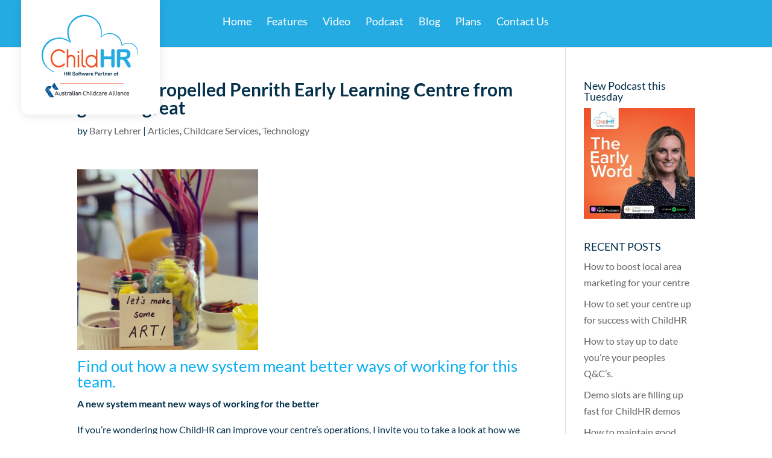

--- FILE ---
content_type: text/html; charset=UTF-8
request_url: https://www.childhr.com.au/childhr-propelled-penrith-early-learning-centre-from-good-to-great/
body_size: 16587
content:
<!DOCTYPE html>
<html lang="en-AU">
<head>
	<meta charset="UTF-8" />
<meta http-equiv="X-UA-Compatible" content="IE=edge">
	<link rel="pingback" href="" />

	<script type="text/javascript">
		document.documentElement.className = 'js';
	</script>
	
	<link rel="preconnect" href="https://fonts.gstatic.com" crossorigin /><script id="diviarea-loader">window.DiviPopupData=window.DiviAreaConfig={"zIndex":1000000,"animateSpeed":400,"triggerClassPrefix":"show-popup-","idAttrib":"data-popup","modalIndicatorClass":"is-modal","blockingIndicatorClass":"is-blocking","defaultShowCloseButton":true,"withCloseClass":"with-close","noCloseClass":"no-close","triggerCloseClass":"close","singletonClass":"single","darkModeClass":"dark","noShadowClass":"no-shadow","altCloseClass":"close-alt","popupSelector":".et_pb_section.popup","initializeOnEvent":"et_pb_after_init_modules","popupWrapperClass":"area-outer-wrap","fullHeightClass":"full-height","openPopupClass":"da-overlay-visible","overlayClass":"da-overlay","exitIndicatorClass":"on-exit","hoverTriggerClass":"on-hover","clickTriggerClass":"on-click","onExitDelay":2000,"notMobileClass":"not-mobile","notTabletClass":"not-tablet","notDesktopClass":"not-desktop","baseContext":"body","activePopupClass":"is-open","closeButtonClass":"da-close","withLoaderClass":"with-loader","debug":false,"ajaxUrl":"https:\/\/www.childhr.com.au\/wp-admin\/admin-ajax.php","sys":[]};var divimode_loader=function(){"use strict";!function(t){t.DiviArea=t.DiviPopup={loaded:!1};var n=t.DiviArea,i=n.Hooks={},o={};function r(t,n,i){var r,e,c;if("string"==typeof t)if(o[t]){if(n)if((r=o[t])&&i)for(c=r.length;c--;)(e=r[c]).callback===n&&e.context===i&&(r[c]=!1);else for(c=r.length;c--;)r[c].callback===n&&(r[c]=!1)}else o[t]=[]}function e(t,n,i,r){if("string"==typeof t){var e={callback:n,priority:i,context:r},c=o[t];c?(c.push(e),c=function(t){var n,i,o,r,e=t.length;for(r=1;r<e;r++)for(n=t[r],i=r;i>0;i--)(o=t[i-1]).priority>n.priority&&(t[i]=o,t[i-1]=n);return t}(c)):c=[e],o[t]=c}}function c(t,n,i){"string"==typeof n&&(n=[n]);var r,e,c=[];for(r=0;r<n.length;r++)Array.prototype.push.apply(c,o[n[r]]);for(e=0;e<c.length;e++){var a=void 0;c[e]&&"function"==typeof c[e].callback&&("filter"===t?void 0!==(a=c[e].callback.apply(c[e].context,i))&&(i[0]=a):c[e].callback.apply(c[e].context,i))}if("filter"===t)return i[0]}i.silent=function(){return i},n.removeFilter=i.removeFilter=function(t,n){r(t,n)},n.removeAction=i.removeAction=function(t,n){r(t,n)},n.applyFilters=i.applyFilters=function(t){for(var n=[],i=arguments.length-1;i-- >0;)n[i]=arguments[i+1];return c("filter",t,n)},n.doAction=i.doAction=function(t){for(var n=[],i=arguments.length-1;i-- >0;)n[i]=arguments[i+1];c("action",t,n)},n.addFilter=i.addFilter=function(n,i,o,r){e(n,i,parseInt(o||10,10),r||t)},n.addAction=i.addAction=function(n,i,o,r){e(n,i,parseInt(o||10,10),r||t)},n.addActionOnce=i.addActionOnce=function(n,i,o,c){e(n,i,parseInt(o||10,10),c||t),e(n,(function(){r(n,i)}),1+parseInt(o||10,10),c||t)}}(window);return{}}();
</script><style id="et-builder-googlefonts-cached-inline">/* Original: https://fonts.googleapis.com/css?family=Lato:100,100italic,300,300italic,regular,italic,700,700italic,900,900italic&#038;subset=latin,latin-ext&#038;display=swap *//* User Agent: Mozilla/5.0 (Unknown; Linux x86_64) AppleWebKit/538.1 (KHTML, like Gecko) Safari/538.1 Daum/4.1 */@font-face {font-family: 'Lato';font-style: italic;font-weight: 100;font-display: swap;src: url(https://fonts.gstatic.com/s/lato/v25/S6u-w4BMUTPHjxsIPx-mPCc.ttf) format('truetype');}@font-face {font-family: 'Lato';font-style: italic;font-weight: 300;font-display: swap;src: url(https://fonts.gstatic.com/s/lato/v25/S6u_w4BMUTPHjxsI9w2_FQfo.ttf) format('truetype');}@font-face {font-family: 'Lato';font-style: italic;font-weight: 400;font-display: swap;src: url(https://fonts.gstatic.com/s/lato/v25/S6u8w4BMUTPHjxsAUi-v.ttf) format('truetype');}@font-face {font-family: 'Lato';font-style: italic;font-weight: 700;font-display: swap;src: url(https://fonts.gstatic.com/s/lato/v25/S6u_w4BMUTPHjxsI5wq_FQfo.ttf) format('truetype');}@font-face {font-family: 'Lato';font-style: italic;font-weight: 900;font-display: swap;src: url(https://fonts.gstatic.com/s/lato/v25/S6u_w4BMUTPHjxsI3wi_FQfo.ttf) format('truetype');}@font-face {font-family: 'Lato';font-style: normal;font-weight: 100;font-display: swap;src: url(https://fonts.gstatic.com/s/lato/v25/S6u8w4BMUTPHh30AUi-v.ttf) format('truetype');}@font-face {font-family: 'Lato';font-style: normal;font-weight: 300;font-display: swap;src: url(https://fonts.gstatic.com/s/lato/v25/S6u9w4BMUTPHh7USSwaPHA.ttf) format('truetype');}@font-face {font-family: 'Lato';font-style: normal;font-weight: 400;font-display: swap;src: url(https://fonts.gstatic.com/s/lato/v25/S6uyw4BMUTPHjxAwWw.ttf) format('truetype');}@font-face {font-family: 'Lato';font-style: normal;font-weight: 700;font-display: swap;src: url(https://fonts.gstatic.com/s/lato/v25/S6u9w4BMUTPHh6UVSwaPHA.ttf) format('truetype');}@font-face {font-family: 'Lato';font-style: normal;font-weight: 900;font-display: swap;src: url(https://fonts.gstatic.com/s/lato/v25/S6u9w4BMUTPHh50XSwaPHA.ttf) format('truetype');}/* User Agent: Mozilla/5.0 (Windows NT 6.1; WOW64; rv:27.0) Gecko/20100101 Firefox/27.0 */@font-face {font-family: 'Lato';font-style: italic;font-weight: 100;font-display: swap;src: url(https://fonts.gstatic.com/l/font?kit=S6u-w4BMUTPHjxsIPx-mPCQ&skey=3404b88e33a27f67&v=v25) format('woff');}@font-face {font-family: 'Lato';font-style: italic;font-weight: 300;font-display: swap;src: url(https://fonts.gstatic.com/l/font?kit=S6u_w4BMUTPHjxsI9w2_FQfr&skey=8107d606b7e3d38e&v=v25) format('woff');}@font-face {font-family: 'Lato';font-style: italic;font-weight: 400;font-display: swap;src: url(https://fonts.gstatic.com/l/font?kit=S6u8w4BMUTPHjxsAUi-s&skey=51512958f8cff7a8&v=v25) format('woff');}@font-face {font-family: 'Lato';font-style: italic;font-weight: 700;font-display: swap;src: url(https://fonts.gstatic.com/l/font?kit=S6u_w4BMUTPHjxsI5wq_FQfr&skey=5334e9c0b67702e2&v=v25) format('woff');}@font-face {font-family: 'Lato';font-style: italic;font-weight: 900;font-display: swap;src: url(https://fonts.gstatic.com/l/font?kit=S6u_w4BMUTPHjxsI3wi_FQfr&skey=4066143815f8bfc2&v=v25) format('woff');}@font-face {font-family: 'Lato';font-style: normal;font-weight: 100;font-display: swap;src: url(https://fonts.gstatic.com/l/font?kit=S6u8w4BMUTPHh30AUi-s&skey=cfa1ba7b04a1ba34&v=v25) format('woff');}@font-face {font-family: 'Lato';font-style: normal;font-weight: 300;font-display: swap;src: url(https://fonts.gstatic.com/l/font?kit=S6u9w4BMUTPHh7USSwaPHw&skey=91f32e07d083dd3a&v=v25) format('woff');}@font-face {font-family: 'Lato';font-style: normal;font-weight: 400;font-display: swap;src: url(https://fonts.gstatic.com/l/font?kit=S6uyw4BMUTPHjxAwWA&skey=2d58b92a99e1c086&v=v25) format('woff');}@font-face {font-family: 'Lato';font-style: normal;font-weight: 700;font-display: swap;src: url(https://fonts.gstatic.com/l/font?kit=S6u9w4BMUTPHh6UVSwaPHw&skey=3480a19627739c0d&v=v25) format('woff');}@font-face {font-family: 'Lato';font-style: normal;font-weight: 900;font-display: swap;src: url(https://fonts.gstatic.com/l/font?kit=S6u9w4BMUTPHh50XSwaPHw&skey=d01acf708cb3b73b&v=v25) format('woff');}/* User Agent: Mozilla/5.0 (Windows NT 6.3; rv:39.0) Gecko/20100101 Firefox/39.0 */@font-face {font-family: 'Lato';font-style: italic;font-weight: 100;font-display: swap;src: url(https://fonts.gstatic.com/s/lato/v25/S6u-w4BMUTPHjxsIPx-mPCI.woff2) format('woff2');}@font-face {font-family: 'Lato';font-style: italic;font-weight: 300;font-display: swap;src: url(https://fonts.gstatic.com/s/lato/v25/S6u_w4BMUTPHjxsI9w2_FQft.woff2) format('woff2');}@font-face {font-family: 'Lato';font-style: italic;font-weight: 400;font-display: swap;src: url(https://fonts.gstatic.com/s/lato/v25/S6u8w4BMUTPHjxsAUi-q.woff2) format('woff2');}@font-face {font-family: 'Lato';font-style: italic;font-weight: 700;font-display: swap;src: url(https://fonts.gstatic.com/s/lato/v25/S6u_w4BMUTPHjxsI5wq_FQft.woff2) format('woff2');}@font-face {font-family: 'Lato';font-style: italic;font-weight: 900;font-display: swap;src: url(https://fonts.gstatic.com/s/lato/v25/S6u_w4BMUTPHjxsI3wi_FQft.woff2) format('woff2');}@font-face {font-family: 'Lato';font-style: normal;font-weight: 100;font-display: swap;src: url(https://fonts.gstatic.com/s/lato/v25/S6u8w4BMUTPHh30AUi-q.woff2) format('woff2');}@font-face {font-family: 'Lato';font-style: normal;font-weight: 300;font-display: swap;src: url(https://fonts.gstatic.com/s/lato/v25/S6u9w4BMUTPHh7USSwaPGQ.woff2) format('woff2');}@font-face {font-family: 'Lato';font-style: normal;font-weight: 400;font-display: swap;src: url(https://fonts.gstatic.com/s/lato/v25/S6uyw4BMUTPHjxAwXg.woff2) format('woff2');}@font-face {font-family: 'Lato';font-style: normal;font-weight: 700;font-display: swap;src: url(https://fonts.gstatic.com/s/lato/v25/S6u9w4BMUTPHh6UVSwaPGQ.woff2) format('woff2');}@font-face {font-family: 'Lato';font-style: normal;font-weight: 900;font-display: swap;src: url(https://fonts.gstatic.com/s/lato/v25/S6u9w4BMUTPHh50XSwaPGQ.woff2) format('woff2');}</style><meta name='robots' content='index, follow, max-image-preview:large, max-snippet:-1, max-video-preview:-1' />
<script type="text/javascript">
			let jqueryParams=[],jQuery=function(r){return jqueryParams=[...jqueryParams,r],jQuery},$=function(r){return jqueryParams=[...jqueryParams,r],$};window.jQuery=jQuery,window.$=jQuery;let customHeadScripts=!1;jQuery.fn=jQuery.prototype={},$.fn=jQuery.prototype={},jQuery.noConflict=function(r){if(window.jQuery)return jQuery=window.jQuery,$=window.jQuery,customHeadScripts=!0,jQuery.noConflict},jQuery.ready=function(r){jqueryParams=[...jqueryParams,r]},$.ready=function(r){jqueryParams=[...jqueryParams,r]},jQuery.load=function(r){jqueryParams=[...jqueryParams,r]},$.load=function(r){jqueryParams=[...jqueryParams,r]},jQuery.fn.ready=function(r){jqueryParams=[...jqueryParams,r]},$.fn.ready=function(r){jqueryParams=[...jqueryParams,r]};</script>
	<!-- This site is optimized with the Yoast SEO plugin v26.0 - https://yoast.com/wordpress/plugins/seo/ -->
	<title>ChildHR propelled Penrith Early Learning Centre from good to great - Child HR</title>
	<meta name="description" content="Find out how a new system meant better ways of working for this team." />
	<link rel="canonical" href="https://www.childhr.com.au/childhr-propelled-penrith-early-learning-centre-from-good-to-great/" />
	<meta property="og:locale" content="en_US" />
	<meta property="og:type" content="article" />
	<meta property="og:title" content="ChildHR propelled Penrith Early Learning Centre from good to great - Child HR" />
	<meta property="og:description" content="Find out how a new system meant better ways of working for this team." />
	<meta property="og:url" content="https://www.childhr.com.au/childhr-propelled-penrith-early-learning-centre-from-good-to-great/" />
	<meta property="og:site_name" content="Child HR" />
	<meta property="article:published_time" content="2022-09-01T19:29:31+00:00" />
	<meta property="article:modified_time" content="2022-09-05T00:44:48+00:00" />
	<meta property="og:image" content="https://www.childhr.com.au/wp-content/uploads/2022/09/6.png" />
	<meta property="og:image:width" content="1080" />
	<meta property="og:image:height" content="1080" />
	<meta property="og:image:type" content="image/png" />
	<meta name="author" content="Barry Lehrer" />
	<meta name="twitter:card" content="summary_large_image" />
	<meta name="twitter:label1" content="Written by" />
	<meta name="twitter:data1" content="Barry Lehrer" />
	<meta name="twitter:label2" content="Est. reading time" />
	<meta name="twitter:data2" content="1 minute" />
	<script type="application/ld+json" class="yoast-schema-graph">{"@context":"https://schema.org","@graph":[{"@type":"WebPage","@id":"https://www.childhr.com.au/childhr-propelled-penrith-early-learning-centre-from-good-to-great/","url":"https://www.childhr.com.au/childhr-propelled-penrith-early-learning-centre-from-good-to-great/","name":"ChildHR propelled Penrith Early Learning Centre from good to great - Child HR","isPartOf":{"@id":"https://www.childhr.com.au/#website"},"primaryImageOfPage":{"@id":"https://www.childhr.com.au/childhr-propelled-penrith-early-learning-centre-from-good-to-great/#primaryimage"},"image":{"@id":"https://www.childhr.com.au/childhr-propelled-penrith-early-learning-centre-from-good-to-great/#primaryimage"},"thumbnailUrl":"https://www.childhr.com.au/wp-content/uploads/2022/09/6.png","datePublished":"2022-09-01T19:29:31+00:00","dateModified":"2022-09-05T00:44:48+00:00","author":{"@id":"https://www.childhr.com.au/#/schema/person/1ec1668fda8dbd8d101a914bca75a8e8"},"description":"Find out how a new system meant better ways of working for this team.","breadcrumb":{"@id":"https://www.childhr.com.au/childhr-propelled-penrith-early-learning-centre-from-good-to-great/#breadcrumb"},"inLanguage":"en-AU","potentialAction":[{"@type":"ReadAction","target":["https://www.childhr.com.au/childhr-propelled-penrith-early-learning-centre-from-good-to-great/"]}]},{"@type":"ImageObject","inLanguage":"en-AU","@id":"https://www.childhr.com.au/childhr-propelled-penrith-early-learning-centre-from-good-to-great/#primaryimage","url":"https://www.childhr.com.au/wp-content/uploads/2022/09/6.png","contentUrl":"https://www.childhr.com.au/wp-content/uploads/2022/09/6.png","width":1080,"height":1080},{"@type":"BreadcrumbList","@id":"https://www.childhr.com.au/childhr-propelled-penrith-early-learning-centre-from-good-to-great/#breadcrumb","itemListElement":[{"@type":"ListItem","position":1,"name":"Home","item":"https://www.childhr.com.au/"},{"@type":"ListItem","position":2,"name":"ChildHR propelled Penrith Early Learning Centre from good to great"}]},{"@type":"WebSite","@id":"https://www.childhr.com.au/#website","url":"https://www.childhr.com.au/","name":"Child HR","description":"","potentialAction":[{"@type":"SearchAction","target":{"@type":"EntryPoint","urlTemplate":"https://www.childhr.com.au/?s={search_term_string}"},"query-input":{"@type":"PropertyValueSpecification","valueRequired":true,"valueName":"search_term_string"}}],"inLanguage":"en-AU"},{"@type":"Person","@id":"https://www.childhr.com.au/#/schema/person/1ec1668fda8dbd8d101a914bca75a8e8","name":"Barry Lehrer","image":{"@type":"ImageObject","inLanguage":"en-AU","@id":"https://www.childhr.com.au/#/schema/person/image/","url":"https://secure.gravatar.com/avatar/1b152cac3789a41bd5625052349fbb14aea649e789325b93ca51dd6d30f3f0bf?s=96&d=mm&r=g","contentUrl":"https://secure.gravatar.com/avatar/1b152cac3789a41bd5625052349fbb14aea649e789325b93ca51dd6d30f3f0bf?s=96&d=mm&r=g","caption":"Barry Lehrer"},"url":"https://www.childhr.com.au/author/barrylehrer/"}]}</script>
	<!-- / Yoast SEO plugin. -->


<link rel='dns-prefetch' href='//cdnjs.cloudflare.com' />
<link rel='dns-prefetch' href='//use.fontawesome.com' />
<link rel='dns-prefetch' href='//cdn.openshareweb.com' />
<link rel='dns-prefetch' href='//cdn.shareaholic.net' />
<link rel='dns-prefetch' href='//www.shareaholic.net' />
<link rel='dns-prefetch' href='//analytics.shareaholic.com' />
<link rel='dns-prefetch' href='//recs.shareaholic.com' />
<link rel='dns-prefetch' href='//partner.shareaholic.com' />
<link rel="alternate" type="application/rss+xml" title="Child HR &raquo; Feed" href="https://www.childhr.com.au/feed/" />
<link rel="alternate" type="application/rss+xml" title="Child HR &raquo; Comments Feed" href="https://www.childhr.com.au/comments/feed/" />
<link rel="alternate" type="application/rss+xml" title="Child HR &raquo; ChildHR propelled Penrith Early Learning Centre from good to great Comments Feed" href="https://www.childhr.com.au/childhr-propelled-penrith-early-learning-centre-from-good-to-great/feed/" />
<!-- Shareaholic - https://www.shareaholic.com -->
<link rel='preload' href='//cdn.shareaholic.net/assets/pub/shareaholic.js' as='script'/>
<script data-no-minify='1' data-cfasync='false'>
_SHR_SETTINGS = {"endpoints":{"local_recs_url":"https:\/\/www.childhr.com.au\/wp-admin\/admin-ajax.php?action=shareaholic_permalink_related","ajax_url":"https:\/\/www.childhr.com.au\/wp-admin\/admin-ajax.php"},"site_id":"80a351615b10485c3e37c179d139f7df","url_components":{"year":"2022","monthnum":"09","day":"02","hour":"05","minute":"29","second":"31","post_id":"9209","postname":"childhr-propelled-penrith-early-learning-centre-from-good-to-great","category":"aca-articles"}};
</script>
<script data-no-minify='1' data-cfasync='false' src='//cdn.shareaholic.net/assets/pub/shareaholic.js' data-shr-siteid='80a351615b10485c3e37c179d139f7df' async ></script>

<!-- Shareaholic Content Tags -->
<meta name='shareaholic:site_name' content='Child HR' />
<meta name='shareaholic:language' content='en-AU' />
<meta name='shareaholic:url' content='https://www.childhr.com.au/childhr-propelled-penrith-early-learning-centre-from-good-to-great/' />
<meta name='shareaholic:keywords' content='tag:best practices, tag:case study, tag:childcare software, tag:childhr, tag:childhr case study, cat:articles, cat:childcare services, cat:technology, type:post' />
<meta name='shareaholic:article_published_time' content='2022-09-02T05:29:31+10:00' />
<meta name='shareaholic:article_modified_time' content='2022-09-05T10:44:48+10:00' />
<meta name='shareaholic:shareable_page' content='true' />
<meta name='shareaholic:article_author_name' content='Barry Lehrer' />
<meta name='shareaholic:site_id' content='80a351615b10485c3e37c179d139f7df' />
<meta name='shareaholic:wp_version' content='9.7.13' />
<meta name='shareaholic:image' content='https://www.childhr.com.au/wp-content/uploads/2022/09/6-640x640.png' />
<!-- Shareaholic Content Tags End -->

<!-- Shareaholic Open Graph Tags -->
<meta property='og:image' content='https://www.childhr.com.au/wp-content/uploads/2022/09/6-1024x1024.png' />
<!-- Shareaholic Open Graph Tags End -->
<meta content="ChildHR v.1.0" name="generator"/><link rel='stylesheet' id='wp-block-library-css' href='https://www.childhr.com.au/wp-includes/css/dist/block-library/style.min.css?ver=6.8.2' type='text/css' media='all' />
<style id='wp-block-library-theme-inline-css' type='text/css'>
.wp-block-audio :where(figcaption){color:#555;font-size:13px;text-align:center}.is-dark-theme .wp-block-audio :where(figcaption){color:#ffffffa6}.wp-block-audio{margin:0 0 1em}.wp-block-code{border:1px solid #ccc;border-radius:4px;font-family:Menlo,Consolas,monaco,monospace;padding:.8em 1em}.wp-block-embed :where(figcaption){color:#555;font-size:13px;text-align:center}.is-dark-theme .wp-block-embed :where(figcaption){color:#ffffffa6}.wp-block-embed{margin:0 0 1em}.blocks-gallery-caption{color:#555;font-size:13px;text-align:center}.is-dark-theme .blocks-gallery-caption{color:#ffffffa6}:root :where(.wp-block-image figcaption){color:#555;font-size:13px;text-align:center}.is-dark-theme :root :where(.wp-block-image figcaption){color:#ffffffa6}.wp-block-image{margin:0 0 1em}.wp-block-pullquote{border-bottom:4px solid;border-top:4px solid;color:currentColor;margin-bottom:1.75em}.wp-block-pullquote cite,.wp-block-pullquote footer,.wp-block-pullquote__citation{color:currentColor;font-size:.8125em;font-style:normal;text-transform:uppercase}.wp-block-quote{border-left:.25em solid;margin:0 0 1.75em;padding-left:1em}.wp-block-quote cite,.wp-block-quote footer{color:currentColor;font-size:.8125em;font-style:normal;position:relative}.wp-block-quote:where(.has-text-align-right){border-left:none;border-right:.25em solid;padding-left:0;padding-right:1em}.wp-block-quote:where(.has-text-align-center){border:none;padding-left:0}.wp-block-quote.is-large,.wp-block-quote.is-style-large,.wp-block-quote:where(.is-style-plain){border:none}.wp-block-search .wp-block-search__label{font-weight:700}.wp-block-search__button{border:1px solid #ccc;padding:.375em .625em}:where(.wp-block-group.has-background){padding:1.25em 2.375em}.wp-block-separator.has-css-opacity{opacity:.4}.wp-block-separator{border:none;border-bottom:2px solid;margin-left:auto;margin-right:auto}.wp-block-separator.has-alpha-channel-opacity{opacity:1}.wp-block-separator:not(.is-style-wide):not(.is-style-dots){width:100px}.wp-block-separator.has-background:not(.is-style-dots){border-bottom:none;height:1px}.wp-block-separator.has-background:not(.is-style-wide):not(.is-style-dots){height:2px}.wp-block-table{margin:0 0 1em}.wp-block-table td,.wp-block-table th{word-break:normal}.wp-block-table :where(figcaption){color:#555;font-size:13px;text-align:center}.is-dark-theme .wp-block-table :where(figcaption){color:#ffffffa6}.wp-block-video :where(figcaption){color:#555;font-size:13px;text-align:center}.is-dark-theme .wp-block-video :where(figcaption){color:#ffffffa6}.wp-block-video{margin:0 0 1em}:root :where(.wp-block-template-part.has-background){margin-bottom:0;margin-top:0;padding:1.25em 2.375em}
</style>
<link rel='stylesheet' id='wp-components-css' href='https://www.childhr.com.au/wp-includes/css/dist/components/style.min.css?ver=6.8.2' type='text/css' media='all' />
<link rel='stylesheet' id='wp-preferences-css' href='https://www.childhr.com.au/wp-includes/css/dist/preferences/style.min.css?ver=6.8.2' type='text/css' media='all' />
<link rel='stylesheet' id='wp-block-editor-css' href='https://www.childhr.com.au/wp-includes/css/dist/block-editor/style.min.css?ver=6.8.2' type='text/css' media='all' />
<link rel='stylesheet' id='popup-maker-block-library-style-css' href='https://www.childhr.com.au/wp-content/plugins/popup-maker/dist/packages/block-library-style.css?ver=dbea705cfafe089d65f1' type='text/css' media='all' />
<style id='font-awesome-svg-styles-default-inline-css' type='text/css'>
.svg-inline--fa {
  display: inline-block;
  height: 1em;
  overflow: visible;
  vertical-align: -.125em;
}
</style>
<link rel='stylesheet' id='font-awesome-svg-styles-css' href='https://www.childhr.com.au/wp-content/uploads/font-awesome/v5.13.1/css/svg-with-js.css' type='text/css' media='all' />
<style id='font-awesome-svg-styles-inline-css' type='text/css'>
   .wp-block-font-awesome-icon svg::before,
   .wp-rich-text-font-awesome-icon svg::before {content: unset;}
</style>
<style id='global-styles-inline-css' type='text/css'>
:root{--wp--preset--aspect-ratio--square: 1;--wp--preset--aspect-ratio--4-3: 4/3;--wp--preset--aspect-ratio--3-4: 3/4;--wp--preset--aspect-ratio--3-2: 3/2;--wp--preset--aspect-ratio--2-3: 2/3;--wp--preset--aspect-ratio--16-9: 16/9;--wp--preset--aspect-ratio--9-16: 9/16;--wp--preset--color--black: #000000;--wp--preset--color--cyan-bluish-gray: #abb8c3;--wp--preset--color--white: #ffffff;--wp--preset--color--pale-pink: #f78da7;--wp--preset--color--vivid-red: #cf2e2e;--wp--preset--color--luminous-vivid-orange: #ff6900;--wp--preset--color--luminous-vivid-amber: #fcb900;--wp--preset--color--light-green-cyan: #7bdcb5;--wp--preset--color--vivid-green-cyan: #00d084;--wp--preset--color--pale-cyan-blue: #8ed1fc;--wp--preset--color--vivid-cyan-blue: #0693e3;--wp--preset--color--vivid-purple: #9b51e0;--wp--preset--gradient--vivid-cyan-blue-to-vivid-purple: linear-gradient(135deg,rgba(6,147,227,1) 0%,rgb(155,81,224) 100%);--wp--preset--gradient--light-green-cyan-to-vivid-green-cyan: linear-gradient(135deg,rgb(122,220,180) 0%,rgb(0,208,130) 100%);--wp--preset--gradient--luminous-vivid-amber-to-luminous-vivid-orange: linear-gradient(135deg,rgba(252,185,0,1) 0%,rgba(255,105,0,1) 100%);--wp--preset--gradient--luminous-vivid-orange-to-vivid-red: linear-gradient(135deg,rgba(255,105,0,1) 0%,rgb(207,46,46) 100%);--wp--preset--gradient--very-light-gray-to-cyan-bluish-gray: linear-gradient(135deg,rgb(238,238,238) 0%,rgb(169,184,195) 100%);--wp--preset--gradient--cool-to-warm-spectrum: linear-gradient(135deg,rgb(74,234,220) 0%,rgb(151,120,209) 20%,rgb(207,42,186) 40%,rgb(238,44,130) 60%,rgb(251,105,98) 80%,rgb(254,248,76) 100%);--wp--preset--gradient--blush-light-purple: linear-gradient(135deg,rgb(255,206,236) 0%,rgb(152,150,240) 100%);--wp--preset--gradient--blush-bordeaux: linear-gradient(135deg,rgb(254,205,165) 0%,rgb(254,45,45) 50%,rgb(107,0,62) 100%);--wp--preset--gradient--luminous-dusk: linear-gradient(135deg,rgb(255,203,112) 0%,rgb(199,81,192) 50%,rgb(65,88,208) 100%);--wp--preset--gradient--pale-ocean: linear-gradient(135deg,rgb(255,245,203) 0%,rgb(182,227,212) 50%,rgb(51,167,181) 100%);--wp--preset--gradient--electric-grass: linear-gradient(135deg,rgb(202,248,128) 0%,rgb(113,206,126) 100%);--wp--preset--gradient--midnight: linear-gradient(135deg,rgb(2,3,129) 0%,rgb(40,116,252) 100%);--wp--preset--font-size--small: 13px;--wp--preset--font-size--medium: 20px;--wp--preset--font-size--large: 36px;--wp--preset--font-size--x-large: 42px;--wp--preset--spacing--20: 0.44rem;--wp--preset--spacing--30: 0.67rem;--wp--preset--spacing--40: 1rem;--wp--preset--spacing--50: 1.5rem;--wp--preset--spacing--60: 2.25rem;--wp--preset--spacing--70: 3.38rem;--wp--preset--spacing--80: 5.06rem;--wp--preset--shadow--natural: 6px 6px 9px rgba(0, 0, 0, 0.2);--wp--preset--shadow--deep: 12px 12px 50px rgba(0, 0, 0, 0.4);--wp--preset--shadow--sharp: 6px 6px 0px rgba(0, 0, 0, 0.2);--wp--preset--shadow--outlined: 6px 6px 0px -3px rgba(255, 255, 255, 1), 6px 6px rgba(0, 0, 0, 1);--wp--preset--shadow--crisp: 6px 6px 0px rgba(0, 0, 0, 1);}:root { --wp--style--global--content-size: 823px;--wp--style--global--wide-size: 1080px; }:where(body) { margin: 0; }.wp-site-blocks > .alignleft { float: left; margin-right: 2em; }.wp-site-blocks > .alignright { float: right; margin-left: 2em; }.wp-site-blocks > .aligncenter { justify-content: center; margin-left: auto; margin-right: auto; }:where(.is-layout-flex){gap: 0.5em;}:where(.is-layout-grid){gap: 0.5em;}.is-layout-flow > .alignleft{float: left;margin-inline-start: 0;margin-inline-end: 2em;}.is-layout-flow > .alignright{float: right;margin-inline-start: 2em;margin-inline-end: 0;}.is-layout-flow > .aligncenter{margin-left: auto !important;margin-right: auto !important;}.is-layout-constrained > .alignleft{float: left;margin-inline-start: 0;margin-inline-end: 2em;}.is-layout-constrained > .alignright{float: right;margin-inline-start: 2em;margin-inline-end: 0;}.is-layout-constrained > .aligncenter{margin-left: auto !important;margin-right: auto !important;}.is-layout-constrained > :where(:not(.alignleft):not(.alignright):not(.alignfull)){max-width: var(--wp--style--global--content-size);margin-left: auto !important;margin-right: auto !important;}.is-layout-constrained > .alignwide{max-width: var(--wp--style--global--wide-size);}body .is-layout-flex{display: flex;}.is-layout-flex{flex-wrap: wrap;align-items: center;}.is-layout-flex > :is(*, div){margin: 0;}body .is-layout-grid{display: grid;}.is-layout-grid > :is(*, div){margin: 0;}body{padding-top: 0px;padding-right: 0px;padding-bottom: 0px;padding-left: 0px;}:root :where(.wp-element-button, .wp-block-button__link){background-color: #32373c;border-width: 0;color: #fff;font-family: inherit;font-size: inherit;line-height: inherit;padding: calc(0.667em + 2px) calc(1.333em + 2px);text-decoration: none;}.has-black-color{color: var(--wp--preset--color--black) !important;}.has-cyan-bluish-gray-color{color: var(--wp--preset--color--cyan-bluish-gray) !important;}.has-white-color{color: var(--wp--preset--color--white) !important;}.has-pale-pink-color{color: var(--wp--preset--color--pale-pink) !important;}.has-vivid-red-color{color: var(--wp--preset--color--vivid-red) !important;}.has-luminous-vivid-orange-color{color: var(--wp--preset--color--luminous-vivid-orange) !important;}.has-luminous-vivid-amber-color{color: var(--wp--preset--color--luminous-vivid-amber) !important;}.has-light-green-cyan-color{color: var(--wp--preset--color--light-green-cyan) !important;}.has-vivid-green-cyan-color{color: var(--wp--preset--color--vivid-green-cyan) !important;}.has-pale-cyan-blue-color{color: var(--wp--preset--color--pale-cyan-blue) !important;}.has-vivid-cyan-blue-color{color: var(--wp--preset--color--vivid-cyan-blue) !important;}.has-vivid-purple-color{color: var(--wp--preset--color--vivid-purple) !important;}.has-black-background-color{background-color: var(--wp--preset--color--black) !important;}.has-cyan-bluish-gray-background-color{background-color: var(--wp--preset--color--cyan-bluish-gray) !important;}.has-white-background-color{background-color: var(--wp--preset--color--white) !important;}.has-pale-pink-background-color{background-color: var(--wp--preset--color--pale-pink) !important;}.has-vivid-red-background-color{background-color: var(--wp--preset--color--vivid-red) !important;}.has-luminous-vivid-orange-background-color{background-color: var(--wp--preset--color--luminous-vivid-orange) !important;}.has-luminous-vivid-amber-background-color{background-color: var(--wp--preset--color--luminous-vivid-amber) !important;}.has-light-green-cyan-background-color{background-color: var(--wp--preset--color--light-green-cyan) !important;}.has-vivid-green-cyan-background-color{background-color: var(--wp--preset--color--vivid-green-cyan) !important;}.has-pale-cyan-blue-background-color{background-color: var(--wp--preset--color--pale-cyan-blue) !important;}.has-vivid-cyan-blue-background-color{background-color: var(--wp--preset--color--vivid-cyan-blue) !important;}.has-vivid-purple-background-color{background-color: var(--wp--preset--color--vivid-purple) !important;}.has-black-border-color{border-color: var(--wp--preset--color--black) !important;}.has-cyan-bluish-gray-border-color{border-color: var(--wp--preset--color--cyan-bluish-gray) !important;}.has-white-border-color{border-color: var(--wp--preset--color--white) !important;}.has-pale-pink-border-color{border-color: var(--wp--preset--color--pale-pink) !important;}.has-vivid-red-border-color{border-color: var(--wp--preset--color--vivid-red) !important;}.has-luminous-vivid-orange-border-color{border-color: var(--wp--preset--color--luminous-vivid-orange) !important;}.has-luminous-vivid-amber-border-color{border-color: var(--wp--preset--color--luminous-vivid-amber) !important;}.has-light-green-cyan-border-color{border-color: var(--wp--preset--color--light-green-cyan) !important;}.has-vivid-green-cyan-border-color{border-color: var(--wp--preset--color--vivid-green-cyan) !important;}.has-pale-cyan-blue-border-color{border-color: var(--wp--preset--color--pale-cyan-blue) !important;}.has-vivid-cyan-blue-border-color{border-color: var(--wp--preset--color--vivid-cyan-blue) !important;}.has-vivid-purple-border-color{border-color: var(--wp--preset--color--vivid-purple) !important;}.has-vivid-cyan-blue-to-vivid-purple-gradient-background{background: var(--wp--preset--gradient--vivid-cyan-blue-to-vivid-purple) !important;}.has-light-green-cyan-to-vivid-green-cyan-gradient-background{background: var(--wp--preset--gradient--light-green-cyan-to-vivid-green-cyan) !important;}.has-luminous-vivid-amber-to-luminous-vivid-orange-gradient-background{background: var(--wp--preset--gradient--luminous-vivid-amber-to-luminous-vivid-orange) !important;}.has-luminous-vivid-orange-to-vivid-red-gradient-background{background: var(--wp--preset--gradient--luminous-vivid-orange-to-vivid-red) !important;}.has-very-light-gray-to-cyan-bluish-gray-gradient-background{background: var(--wp--preset--gradient--very-light-gray-to-cyan-bluish-gray) !important;}.has-cool-to-warm-spectrum-gradient-background{background: var(--wp--preset--gradient--cool-to-warm-spectrum) !important;}.has-blush-light-purple-gradient-background{background: var(--wp--preset--gradient--blush-light-purple) !important;}.has-blush-bordeaux-gradient-background{background: var(--wp--preset--gradient--blush-bordeaux) !important;}.has-luminous-dusk-gradient-background{background: var(--wp--preset--gradient--luminous-dusk) !important;}.has-pale-ocean-gradient-background{background: var(--wp--preset--gradient--pale-ocean) !important;}.has-electric-grass-gradient-background{background: var(--wp--preset--gradient--electric-grass) !important;}.has-midnight-gradient-background{background: var(--wp--preset--gradient--midnight) !important;}.has-small-font-size{font-size: var(--wp--preset--font-size--small) !important;}.has-medium-font-size{font-size: var(--wp--preset--font-size--medium) !important;}.has-large-font-size{font-size: var(--wp--preset--font-size--large) !important;}.has-x-large-font-size{font-size: var(--wp--preset--font-size--x-large) !important;}
:where(.wp-block-post-template.is-layout-flex){gap: 1.25em;}:where(.wp-block-post-template.is-layout-grid){gap: 1.25em;}
:where(.wp-block-columns.is-layout-flex){gap: 2em;}:where(.wp-block-columns.is-layout-grid){gap: 2em;}
:root :where(.wp-block-pullquote){font-size: 1.5em;line-height: 1.6;}
</style>
<link rel='stylesheet' id='contact-form-7-css' href='https://www.childhr.com.au/wp-content/plugins/contact-form-7/includes/css/styles.css?ver=6.1.1' type='text/css' media='all' />
<style id='contact-form-7-inline-css' type='text/css'>
.wpcf7 .wpcf7-recaptcha iframe {margin-bottom: 0;}.wpcf7 .wpcf7-recaptcha[data-align="center"] > div {margin: 0 auto;}.wpcf7 .wpcf7-recaptcha[data-align="right"] > div {margin: 0 0 0 auto;}
</style>
<link rel='stylesheet' id='swipe-style-css' href='https://www.childhr.com.au/wp-content/plugins/dg-divi-carousel//styles/swiper.min.css?ver=6.8.2' type='text/css' media='all' />
<link rel='stylesheet' id='wpcf7-redirect-script-frontend-css' href='https://www.childhr.com.au/wp-content/plugins/wpcf7-redirect/build/assets/frontend-script.css?ver=2c532d7e2be36f6af233' type='text/css' media='all' />
<link rel='stylesheet' id='css-divi-area-css' href='https://www.childhr.com.au/wp-content/plugins/popups-for-divi/styles/front.min.css?ver=3.2.0' type='text/css' media='all' />
<style id='css-divi-area-inline-css' type='text/css'>
.et_pb_section.popup{display:none}
</style>
<link rel='stylesheet' id='font-awesome-official-css' href='https://use.fontawesome.com/releases/v5.13.1/css/all.css' type='text/css' media='all' integrity="sha384-xxzQGERXS00kBmZW/6qxqJPyxW3UR0BPsL4c8ILaIWXva5kFi7TxkIIaMiKtqV1Q" crossorigin="anonymous" />
<link rel='stylesheet' id='divi-carousel-styles-css' href='https://www.childhr.com.au/wp-content/plugins/dg-divi-carousel/styles/style.min.css?ver=2.0.2' type='text/css' media='all' />
<link rel='stylesheet' id='wpforms-choicesjs-css' href='https://www.childhr.com.au/wp-content/plugins/wpforms-lite/assets/css/integrations/divi/choices.min.css?ver=10.2.0' type='text/css' media='all' />
<link rel='stylesheet' id='font-awesome-css' href='https://www.childhr.com.au/wp-content/plugins/popup-anything-on-click/assets/css/font-awesome.min.css?ver=2.8.9' type='text/css' media='all' />
<link rel='stylesheet' id='popupaoc-public-style-css' href='https://www.childhr.com.au/wp-content/plugins/popup-anything-on-click/assets/css/popupaoc-public.css?ver=2.8.9' type='text/css' media='all' />
<link rel='stylesheet' id='divi-style-parent-css' href='https://www.childhr.com.au/wp-content/themes/Divi/style-static.min.css?ver=4.27.4' type='text/css' media='all' />
<link rel='stylesheet' id='slider-style-css' href='https://www.childhr.com.au/wp-content/themes/Divi-child-theme-template-by-MBA/slider/css/slider-style.css?ver=1.0' type='text/css' media='all' />
<link rel='stylesheet' id='slick-style-css' href='https://www.childhr.com.au/wp-content/themes/Divi-child-theme-template-by-MBA/slider/js/slick/slick.css?ver=1.0' type='text/css' media='all' />
<link rel='stylesheet' id='divi-style-pum-css' href='https://www.childhr.com.au/wp-content/themes/Divi-child-theme-template-by-MBA/style.css?ver=4.27.4' type='text/css' media='all' />
<link rel='stylesheet' id='font-awesome-official-v4shim-css' href='https://use.fontawesome.com/releases/v5.13.1/css/v4-shims.css' type='text/css' media='all' integrity="sha384-KkCLkpBvvcSnFQn3PbNkSgmwKGj7ln8pQe/6BOAE0i+/fU9QYEx5CtwduPRyTNob" crossorigin="anonymous" />
<style id='font-awesome-official-v4shim-inline-css' type='text/css'>
@font-face {
font-family: "FontAwesome";
font-display: block;
src: url("https://use.fontawesome.com/releases/v5.13.1/webfonts/fa-brands-400.eot"),
		url("https://use.fontawesome.com/releases/v5.13.1/webfonts/fa-brands-400.eot?#iefix") format("embedded-opentype"),
		url("https://use.fontawesome.com/releases/v5.13.1/webfonts/fa-brands-400.woff2") format("woff2"),
		url("https://use.fontawesome.com/releases/v5.13.1/webfonts/fa-brands-400.woff") format("woff"),
		url("https://use.fontawesome.com/releases/v5.13.1/webfonts/fa-brands-400.ttf") format("truetype"),
		url("https://use.fontawesome.com/releases/v5.13.1/webfonts/fa-brands-400.svg#fontawesome") format("svg");
}

@font-face {
font-family: "FontAwesome";
font-display: block;
src: url("https://use.fontawesome.com/releases/v5.13.1/webfonts/fa-solid-900.eot"),
		url("https://use.fontawesome.com/releases/v5.13.1/webfonts/fa-solid-900.eot?#iefix") format("embedded-opentype"),
		url("https://use.fontawesome.com/releases/v5.13.1/webfonts/fa-solid-900.woff2") format("woff2"),
		url("https://use.fontawesome.com/releases/v5.13.1/webfonts/fa-solid-900.woff") format("woff"),
		url("https://use.fontawesome.com/releases/v5.13.1/webfonts/fa-solid-900.ttf") format("truetype"),
		url("https://use.fontawesome.com/releases/v5.13.1/webfonts/fa-solid-900.svg#fontawesome") format("svg");
}

@font-face {
font-family: "FontAwesome";
font-display: block;
src: url("https://use.fontawesome.com/releases/v5.13.1/webfonts/fa-regular-400.eot"),
		url("https://use.fontawesome.com/releases/v5.13.1/webfonts/fa-regular-400.eot?#iefix") format("embedded-opentype"),
		url("https://use.fontawesome.com/releases/v5.13.1/webfonts/fa-regular-400.woff2") format("woff2"),
		url("https://use.fontawesome.com/releases/v5.13.1/webfonts/fa-regular-400.woff") format("woff"),
		url("https://use.fontawesome.com/releases/v5.13.1/webfonts/fa-regular-400.ttf") format("truetype"),
		url("https://use.fontawesome.com/releases/v5.13.1/webfonts/fa-regular-400.svg#fontawesome") format("svg");
unicode-range: U+F004-F005,U+F007,U+F017,U+F022,U+F024,U+F02E,U+F03E,U+F044,U+F057-F059,U+F06E,U+F070,U+F075,U+F07B-F07C,U+F080,U+F086,U+F089,U+F094,U+F09D,U+F0A0,U+F0A4-F0A7,U+F0C5,U+F0C7-F0C8,U+F0E0,U+F0EB,U+F0F3,U+F0F8,U+F0FE,U+F111,U+F118-F11A,U+F11C,U+F133,U+F144,U+F146,U+F14A,U+F14D-F14E,U+F150-F152,U+F15B-F15C,U+F164-F165,U+F185-F186,U+F191-F192,U+F1AD,U+F1C1-F1C9,U+F1CD,U+F1D8,U+F1E3,U+F1EA,U+F1F6,U+F1F9,U+F20A,U+F247-F249,U+F24D,U+F254-F25B,U+F25D,U+F267,U+F271-F274,U+F279,U+F28B,U+F28D,U+F2B5-F2B6,U+F2B9,U+F2BB,U+F2BD,U+F2C1-F2C2,U+F2D0,U+F2D2,U+F2DC,U+F2ED,U+F328,U+F358-F35B,U+F3A5,U+F3D1,U+F410,U+F4AD;
}
</style>
<script type="text/javascript" src="https://www.childhr.com.au/wp-includes/js/jquery/jquery.min.js?ver=3.7.1" id="jquery-core-js"></script>
<script type="text/javascript" src="https://www.childhr.com.au/wp-includes/js/jquery/jquery-migrate.min.js?ver=3.4.1" id="jquery-migrate-js"></script>
<script type="text/javascript" id="jquery-js-after">
/* <![CDATA[ */
jqueryParams.length&&$.each(jqueryParams,function(e,r){if("function"==typeof r){var n=String(r);n.replace("$","jQuery");var a=new Function("return "+n)();$(document).ready(a)}});
/* ]]> */
</script>
<script type="text/javascript" src="https://www.childhr.com.au/wp-content/plugins/popups-for-divi/scripts/ie-compat.min.js?ver=3.2.0" id="dap-ie-js"></script>
<script type="text/javascript" src="https://cdnjs.cloudflare.com/ajax/libs/waypoints/4.0.1/jquery.waypoints.min.js" id="jquery.waypoints.min-js"></script>
<link rel="https://api.w.org/" href="https://www.childhr.com.au/wp-json/" /><link rel="alternate" title="JSON" type="application/json" href="https://www.childhr.com.au/wp-json/wp/v2/posts/9209" /><link rel="EditURI" type="application/rsd+xml" title="RSD" href="https://www.childhr.com.au/xmlrpc.php?rsd" />
<meta name="generator" content="WordPress 6.8.2" />
<link rel='shortlink' href='https://www.childhr.com.au/?p=9209' />
<link rel="alternate" title="oEmbed (JSON)" type="application/json+oembed" href="https://www.childhr.com.au/wp-json/oembed/1.0/embed?url=https%3A%2F%2Fwww.childhr.com.au%2Fchildhr-propelled-penrith-early-learning-centre-from-good-to-great%2F" />
<link rel="alternate" title="oEmbed (XML)" type="text/xml+oembed" href="https://www.childhr.com.au/wp-json/oembed/1.0/embed?url=https%3A%2F%2Fwww.childhr.com.au%2Fchildhr-propelled-penrith-early-learning-centre-from-good-to-great%2F&#038;format=xml" />
<style type='text/css'> .ae_data .elementor-editor-element-setting {
            display:none !important;
            }
            </style><!-- start Simple Custom CSS and JS -->
<style type="text/css">
@media(min-width: 1601px) {
	.et_header_style_centered nav#top-menu-nav {
		float: left;
	}
	body.admin-bar.et_fixed_nav #top-header {
		top: 0;
	}
}
.et_pb_section {
    z-index: -1;
}

@media only screen and (min-width: 981px) and (max-width: 1300px) {
	#et-secondary-nav .phone, #et-secondary-nav .client-login {
		display: none !important;
	}
}
.wpcf7-spinner {
	display: block;
}
@media (max-width: 980px) {
	div.et_pb_section.et_pb_section_0 {
		padding: 70px 0;
	}
}</style>
<!-- end Simple Custom CSS and JS -->
<!-- start Simple Custom CSS and JS -->
<style type="text/css">
.gglcptch_invisible {
    display: none;
}</style>
<!-- end Simple Custom CSS and JS -->
<!-- start Simple Custom CSS and JS -->
<!-- Google tag (gtag.js) -->
<script async src="https://www.googletagmanager.com/gtag/js?id=G-1F25YBWT9N"></script>
<script>
  window.dataLayer = window.dataLayer || [];
  function gtag(){dataLayer.push(arguments);}
  gtag('js', new Date());

  gtag('config', 'G-1F25YBWT9N');
</script>

<!-- Google tag (gtag.js) -->
<script async src="https://www.googletagmanager.com/gtag/js?id=G-MBBBK7XHJQ"></script>
<script>
  window.dataLayer = window.dataLayer || [];
  function gtag(){dataLayer.push(arguments);}
  gtag('js', new Date());

  gtag('config', 'G-MBBBK7XHJQ');
</script>
<!-- end Simple Custom CSS and JS -->
<!-- HFCM by 99 Robots - Snippet # 1: Facebook Pixel Global -->
<!-- Facebook Pixel Code -->
<script>
  !function(f,b,e,v,n,t,s)
  {if(f.fbq)return;n=f.fbq=function(){n.callMethod?
  n.callMethod.apply(n,arguments):n.queue.push(arguments)};
  if(!f._fbq)f._fbq=n;n.push=n;n.loaded=!0;n.version='2.0';
  n.queue=[];t=b.createElement(e);t.async=!0;
  t.src=v;s=b.getElementsByTagName(e)[0];
  s.parentNode.insertBefore(t,s)}(window, document,'script',
  'https://connect.facebook.net/en_US/fbevents.js');
  fbq('init', '768812197238063');
  fbq('track', 'PageView');
</script>
<noscript><img height="1" width="1" style="display:none"
  src="https://www.facebook.com/tr?id=768812197238063&ev=PageView&noscript=1"
/></noscript>
<!-- End Facebook Pixel Code -->
<!-- /end HFCM by 99 Robots -->
<script type="text/javascript">
_linkedin_partner_id = "2753404";
window._linkedin_data_partner_ids = window._linkedin_data_partner_ids || [];
window._linkedin_data_partner_ids.push(_linkedin_partner_id);
</script><script type="text/javascript">
(function(l) {
if (!l){window.lintrk = function(a,b){window.lintrk.q.push([a,b])};
window.lintrk.q=[]}
var s = document.getElementsByTagName("script")[0];
var b = document.createElement("script");
b.type = "text/javascript";b.async = true;
b.src = "https://snap.licdn.com/li.lms-analytics/insight.min.js";;
s.parentNode.insertBefore(b, s);})(window.lintrk);
</script>
<noscript>
<img height="1" width="1" style="display:none;" alt="" src="https://px.ads.linkedin.com/collect/?pid=2753404&fmt=gif"; />
</noscript>
<meta name="viewport" content="width=device-width, initial-scale=1.0, maximum-scale=1.0, user-scalable=0" /><script type="text/javascript">
(function($) {
 function setup_collapsible_submenus() {
 $( "<div class='sub-menu-toggle'></div>" ).insertBefore( "#main-header #mobile_menu.et_mobile_menu .menu-item-has-children > a" );
 $( "#main-header #mobile_menu.et_mobile_menu .sub-menu-toggle" ).click(function () {
 $(this).toggleClass("popped");
 });
 }
 $(document).ready(function() {
 setup_collapsible_submenus();
 });
 $(window).load(function() {
 setup_collapsible_submenus();
 });
})(jQuery);
</script>

<script src="https://ajax.googleapis.com/ajax/libs/jquery/2.1.1/jquery.min.js"></script>

<script>$(document).scroll(function() {
  var y = $(this).scrollTop();
  if (y > 1000) {
    $('#menu-side-menu').fadeIn();
	$('#menu-aca-side').fadeIn();
  } else {
    $('#menu-side-menu').fadeOut();
	$('#menu-aca-side').fadeOut();
  }

});
</script>

<!-- Google Tag Manager -->
<script>(function(w,d,s,l,i){w[l]=w[l]||[];w[l].push({'gtm.start':
new Date().getTime(),event:'gtm.js'});var f=d.getElementsByTagName(s)[0],
j=d.createElement(s),dl=l!='dataLayer'?'&l='+l:'';j.async=true;j.src=
'https://www.googletagmanager.com/gtm.js?id='+i+dl;f.parentNode.insertBefore(j,f);
})(window,document,'script','dataLayer','GTM-KZ7H2PR');</script>
<!-- End Google Tag Manager -->

<meta name="google-site-verification" content="yBrxJznHP-6-Z3FMYclciyMK3S4dNhZOqMQ-JB3DwPc"><link rel="icon" href="https://www.childhr.com.au/wp-content/uploads/2020/07/cropped-favicon-2-32x32.png" sizes="32x32" />
<link rel="icon" href="https://www.childhr.com.au/wp-content/uploads/2020/07/cropped-favicon-2-192x192.png" sizes="192x192" />
<link rel="apple-touch-icon" href="https://www.childhr.com.au/wp-content/uploads/2020/07/cropped-favicon-2-180x180.png" />
<meta name="msapplication-TileImage" content="https://www.childhr.com.au/wp-content/uploads/2020/07/cropped-favicon-2-270x270.png" />
<link rel="stylesheet" id="et-divi-customizer-global-cached-inline-styles" href="https://www.childhr.com.au/wp-content/et-cache/global/et-divi-customizer-global.min.css?ver=1761620481" /><link rel="stylesheet" id="et-core-unified-tb-433-9209-cached-inline-styles" href="https://www.childhr.com.au/wp-content/et-cache/9209/et-core-unified-tb-433-9209.min.css?ver=1761660296" /></head>
<body class="wp-singular post-template-default single single-post postid-9209 single-format-standard wp-theme-Divi wp-child-theme-Divi-child-theme-template-by-MBA et-tb-has-template et-tb-has-footer metaslider-plugin et_pb_button_helper_class et_fullwidth_nav et_fullwidth_secondary_nav et_fixed_nav et_show_nav et_pb_show_title et_secondary_nav_enabled et_secondary_nav_only_menu et_primary_nav_dropdown_animation_fade et_secondary_nav_dropdown_animation_fade et_header_style_centered et_pb_svg_logo et_cover_background et_pb_gutter osx et_pb_gutters3 et_right_sidebar et_divi_theme et-db">
	<div id="page-container">
<div id="et-boc" class="et-boc">
			
				<div id="top-header">
		<div class="container clearfix">

		
			<div id="et-secondary-menu">
			<ul id="et-secondary-nav" class="menu"><li class="phone menu-item menu-item-type-custom menu-item-object-custom menu-item-1723"><a href="tel:1300410340"><span class="phone" style="font-size:16px;"><span class="phone" style="font-weight:700;">Phone</span> 1300 410 340</span></a></li>
<li class="client-login menu-item menu-item-type-custom menu-item-object-custom menu-item-1724"><a target="_blank" href="https://app.childhr.com.au/auth"><span style="font-size:16px;">Client Login</span></a></li>
</ul>			</div>

		</div>
	</div>


	<header id="main-header" data-height-onload="78">
		<div class="container clearfix et_menu_container">
					<div class="logo_container">
				<span class="logo_helper"></span>
				<a href="https://www.childhr.com.au/">
				<img src="https://www.childhr.com.au/wp-content/uploads/2022/03/child-hr-logos-website.svg" width="0" height="0" alt="Child HR" id="logo" data-height-percentage="100" />
				</a>
			</div>
					<div id="et-top-navigation" data-height="78" data-fixed-height="40">
									<nav id="top-menu-nav">
					<ul id="top-menu" class="nav"><li class="menu-item menu-item-type-custom menu-item-object-custom menu-item-home menu-item-5350"><a href="https://www.childhr.com.au">Home</a></li>
<li class="menu-item menu-item-type-custom menu-item-object-custom menu-item-home menu-item-5351"><a href="https://www.childhr.com.au/#features">Features</a></li>
<li class="menu-item menu-item-type-custom menu-item-object-custom menu-item-home menu-item-5352"><a href="https://www.childhr.com.au/#watch-the-video">Video</a></li>
<li class="menu-item menu-item-type-custom menu-item-object-custom menu-item-8723"><a href="https://www.childhr.com.au/podcast/">Podcast</a></li>
<li class="menu-item menu-item-type-custom menu-item-object-custom menu-item-8724"><a href="https://www.childhr.com.au/blog/">Blog</a></li>
<li class="menu-item menu-item-type-custom menu-item-object-custom menu-item-home menu-item-5355"><a href="https://www.childhr.com.au/#pricing">Plans</a></li>
<li class="menu-item menu-item-type-custom menu-item-object-custom menu-item-home menu-item-5356"><a href="https://www.childhr.com.au/#contact">Contact Us</a></li>
</ul>					</nav>
				
				
				
				
				<div id="et_mobile_nav_menu">
				<div class="mobile_nav closed">
					<span class="select_page">Select Page</span>
					<span class="mobile_menu_bar mobile_menu_bar_toggle"></span>
				</div>
			</div>			</div> <!-- #et-top-navigation -->
		</div> <!-- .container -->
			</header> <!-- #main-header -->
<div id="et-main-area">
	
<div id="main-content">
		<div class="container">
		<div id="content-area" class="clearfix">
			<div id="left-area">
											<article id="post-9209" class="et_pb_post post-9209 post type-post status-publish format-standard has-post-thumbnail hentry category-aca-articles category-childcare-services category-technology tag-best-practices tag-case-study tag-childcare-software tag-childhr">
											<div class="et_post_meta_wrapper">
							<h1 class="entry-title">ChildHR propelled Penrith Early Learning Centre from good to great</h1>

						<p class="post-meta"> by <span class="author vcard"><a href="https://www.childhr.com.au/author/barrylehrer/" title="Posts by Barry Lehrer" rel="author">Barry Lehrer</a></span> | <a href="https://www.childhr.com.au/category/aca-articles/" rel="category tag">Articles</a>, <a href="https://www.childhr.com.au/category/childcare-services/" rel="category tag">Childcare Services</a>, <a href="https://www.childhr.com.au/category/technology/" rel="category tag">Technology</a></p>
												</div>
				
					<div class="entry-content">
					<div style='display:none;' class='shareaholic-canvas' data-app='share_buttons' data-title='ChildHR propelled Penrith Early Learning Centre from good to great' data-link='https://www.childhr.com.au/childhr-propelled-penrith-early-learning-centre-from-good-to-great/' data-summary='Find out how a new system meant better ways of working for this team.' data-app-id-name='post_above_content'></div><h2><img fetchpriority="high" decoding="async" class="alignnone size-medium wp-image-9200" src="https://www.childhr.com.au/wp-content/uploads/2022/09/6-300x300.png" alt="" width="300" height="300" /></h2>
<h2><span style="font-weight: 400; color: #06adf2;">Find out how a new system meant better ways of working for this team.</span></h2>
<p><b>A new system meant new ways of working for the better</b></p>
<p><span style="font-weight: 400;">If you’re wondering how ChildHR can improve your centre&#8217;s operations, I invite you to take a look at how we helped Penrith Early Learning centre go from good to great!</span></p>
<p><span style="font-weight: 400;">If you’d like to know more about saving time and effort with compliance tracking in your centre, I encourage you to contact our team to find out how much easier ChildHR will make your day-to-day operations.</span></p>
<p><br style="font-weight: 400;" /><a href="https://www.childhr.com.au/case-study/for-the-team-at-penrith-early-learning-centre-childhr-propelled-them-from-good-to-great/"><img loading="lazy" decoding="async" class="alignnone wp-image-9188" src="https://www.childhr.com.au/wp-content/uploads/2022/09/Screen-Shot-2022-09-01-at-5.45.35-pm-300x132.png" alt="" width="173" height="76" srcset="https://www.childhr.com.au/wp-content/uploads/2022/09/Screen-Shot-2022-09-01-at-5.45.35-pm-300x132.png 300w, https://www.childhr.com.au/wp-content/uploads/2022/09/Screen-Shot-2022-09-01-at-5.45.35-pm.png 332w" sizes="(max-width: 173px) 100vw, 173px" /></a></p>
<p><img loading="lazy" decoding="async" class="alignnone size-full wp-image-6587" src="https://www.childhr.com.au/wp-content/uploads/2021/04/penrith-thumb.jpg" alt="" width="173" height="175" srcset="https://www.childhr.com.au/wp-content/uploads/2021/04/penrith-thumb.jpg 173w, https://www.childhr.com.au/wp-content/uploads/2021/04/penrith-thumb-45x45.jpg 45w" sizes="(max-width: 173px) 100vw, 173px" /></p>
<p>&nbsp;</p>
<p><br style="font-weight: 400;" /><br style="font-weight: 400;" /></p>
<h2></h2>
<p>&nbsp;</p>
<p>&nbsp;</p>
<div style='display:none;' class='shareaholic-canvas' data-app='share_buttons' data-title='ChildHR propelled Penrith Early Learning Centre from good to great' data-link='https://www.childhr.com.au/childhr-propelled-penrith-early-learning-centre-from-good-to-great/' data-summary='Find out how a new system meant better ways of working for this team.' data-app-id-name='post_below_content'></div><div style='display:none;' class='shareaholic-canvas' data-app='recommendations' data-title='ChildHR propelled Penrith Early Learning Centre from good to great' data-link='https://www.childhr.com.au/childhr-propelled-penrith-early-learning-centre-from-good-to-great/' data-summary='Find out how a new system meant better ways of working for this team.' data-app-id-name='post_below_content'></div>					</div>
					<div class="et_post_meta_wrapper">
										</div>
				</article>

						</div>

				<div id="sidebar">
		<div id="media_image-3" class="et_pb_widget widget_media_image"><h4 class="widgettitle">New Podcast this Tuesday</h4><a href="https://www.childhr.org.au/podcast"><img width="300" height="300" src="https://www.childhr.com.au/wp-content/uploads/2020/07/ChildHRearlyWordPodcastGraphic_3000x3000px_WithBadges-300x300.jpg" class="image wp-image-3376  attachment-medium size-medium" alt="" style="max-width: 100%; height: auto;" decoding="async" loading="lazy" srcset="https://www.childhr.com.au/wp-content/uploads/2020/07/ChildHRearlyWordPodcastGraphic_3000x3000px_WithBadges-300x300.jpg 300w, https://www.childhr.com.au/wp-content/uploads/2020/07/ChildHRearlyWordPodcastGraphic_3000x3000px_WithBadges-1024x1024.jpg 1024w, https://www.childhr.com.au/wp-content/uploads/2020/07/ChildHRearlyWordPodcastGraphic_3000x3000px_WithBadges-150x150.jpg 150w, https://www.childhr.com.au/wp-content/uploads/2020/07/ChildHRearlyWordPodcastGraphic_3000x3000px_WithBadges-768x768.jpg 768w, https://www.childhr.com.au/wp-content/uploads/2020/07/ChildHRearlyWordPodcastGraphic_3000x3000px_WithBadges-1536x1536.jpg 1536w, https://www.childhr.com.au/wp-content/uploads/2020/07/ChildHRearlyWordPodcastGraphic_3000x3000px_WithBadges-2048x2048.jpg 2048w, https://www.childhr.com.au/wp-content/uploads/2020/07/ChildHRearlyWordPodcastGraphic_3000x3000px_WithBadges-1080x1080.jpg 1080w, https://www.childhr.com.au/wp-content/uploads/2020/07/ChildHRearlyWordPodcastGraphic_3000x3000px_WithBadges-1280x1280.jpg 1280w, https://www.childhr.com.au/wp-content/uploads/2020/07/ChildHRearlyWordPodcastGraphic_3000x3000px_WithBadges-980x980.jpg 980w, https://www.childhr.com.au/wp-content/uploads/2020/07/ChildHRearlyWordPodcastGraphic_3000x3000px_WithBadges-480x480.jpg 480w" sizes="(max-width: 300px) 100vw, 300px" /></a></div>
		<div id="recent-posts-2" class="et_pb_widget widget_recent_entries">
		<h4 class="widgettitle">RECENT POSTS</h4>
		<ul>
											<li>
					<a href="https://www.childhr.com.au/how-to-boost-local-area-marketing-for-your-centre/">How to boost local area marketing for your centre</a>
									</li>
											<li>
					<a href="https://www.childhr.com.au/setting-up-childhr-is-easier-than-you-think/">How to set your centre up for success with ChildHR</a>
									</li>
											<li>
					<a href="https://www.childhr.com.au/stay-up-to-date-with-your-people/">How to stay up to date you’re your peoples Q&#038;C’s.</a>
									</li>
											<li>
					<a href="https://www.childhr.com.au/demo-slots-are-filling-up-fast-for-childhr-demos/">Demo slots are filling up fast for ChildHR demos</a>
									</li>
											<li>
					<a href="https://www.childhr.com.au/how-to-maintain-good-health-and-safety-practices/">How to maintain good health and safety practices</a>
									</li>
					</ul>

		</div><div id="categories-2" class="et_pb_widget widget_categories"><h4 class="widgettitle">POST TOPICS</h4><form action="https://www.childhr.com.au" method="get"><label class="screen-reader-text" for="cat">POST TOPICS</label><select  name='cat' id='cat' class='postform'>
	<option value='-1'>Select Category</option>
	<option class="level-0" value="29">Articles</option>
	<option class="level-0" value="23">Childcare Services</option>
	<option class="level-0" value="11">Compliance</option>
	<option class="level-0" value="6">IT</option>
	<option class="level-0" value="7">Legal Risk</option>
	<option class="level-0" value="8">Management</option>
	<option class="level-0" value="46">Marketing</option>
	<option class="level-0" value="20">Mental Illness</option>
	<option class="level-0" value="1">OHS</option>
	<option class="level-0" value="9">Technology</option>
</select>
</form><script type="text/javascript">
/* <![CDATA[ */

(function() {
	var dropdown = document.getElementById( "cat" );
	function onCatChange() {
		if ( dropdown.options[ dropdown.selectedIndex ].value > 0 ) {
			dropdown.parentNode.submit();
		}
	}
	dropdown.onchange = onCatChange;
})();

/* ]]> */
</script>
</div>	</div>
		</div>
	</div>
	</div>

	<footer class="et-l et-l--footer">
			<div class="et_builder_inner_content et_pb_gutters3"><div class="et_pb_with_border et_pb_section et_pb_section_0_tb_footer et_pb_with_background et_section_regular" >
				
				
				
				
				
				
				<div class="et_pb_with_border et_pb_row et_pb_row_0_tb_footer">
				<div class="et_pb_column et_pb_column_1_3 et_pb_column_0_tb_footer  et_pb_css_mix_blend_mode_passthrough">
				
				
				
				
				<div id="footer-logo" class="et_pb_with_border et_pb_module et_pb_image et_pb_image_0_tb_footer footer-logo et_pb_image_sticky">
				
				
				
				
				<span class="et_pb_image_wrap "><img loading="lazy" decoding="async" width="310" height="193" src="https://www.childhr.com.au/wp-content/uploads/2022/03/chr-logo.png" alt="" title="chr-logo" srcset="https://www.childhr.com.au/wp-content/uploads/2022/03/chr-logo.png 310w, https://www.childhr.com.au/wp-content/uploads/2022/03/chr-logo-300x187.png 300w" sizes="(max-width: 310px) 100vw, 310px" class="wp-image-8675" /></span>
			</div>
			</div><div class="et_pb_column et_pb_column_1_3 et_pb_column_1_tb_footer  et_pb_css_mix_blend_mode_passthrough">
				
				
				
				
				<div class="et_pb_module et_pb_text et_pb_text_0_tb_footer  et_pb_text_align_left et_pb_bg_layout_dark">
				
				
				
				
				<div class="et_pb_text_inner"><p><span>Level 3, 2-6 Railway Parade</span><br /><span>Camberwell VIC 3124</span><br /><span>Phone </span><a href="tel:1300410340" title="Call Us">1300 410 340</a><br /><a href="mailto:sales@childhr.com.au">sales@childhr.com.au</a><br /><a href="mailto:support@diffuze.com.au">support@diffuze.com.au</a></p></div>
			</div>
			</div><div class="et_pb_column et_pb_column_1_3 et_pb_column_2_tb_footer  et_pb_css_mix_blend_mode_passthrough et-last-child">
				
				
				
				
				<div class="et_pb_module et_pb_text et_pb_text_1_tb_footer  et_pb_text_align_left et_pb_bg_layout_light">
				
				
				
				
				<div class="et_pb_text_inner"><p><a href="../compliance" title="View our compliance statement">Compliance Statement</a><span></span><br /> <a href="../terms-of-use" title="View our terms of use">Terms of Use</a><span></span><br /> <a href="/privacy-policy" title="View our privacy policy">Privacy Policy</a></p></div>
			</div>
			</div>
				
				
				
				
			</div><div class="et_pb_with_border et_pb_row et_pb_row_1_tb_footer">
				<div class="et_pb_column et_pb_column_1_3 et_pb_column_3_tb_footer  et_pb_css_mix_blend_mode_passthrough">
				
				
				
				
				<div class="et_pb_module et_pb_text et_pb_text_2_tb_footer  et_pb_text_align_center et_pb_bg_layout_dark">
				
				
				
				
				<div class="et_pb_text_inner"><p><span>Suite 7, 209 Toorak Road</span><br /><span>South Yarra VIC 3141</span><br /><span>Phone </span><a href="tel:1300410340" title="Call Us">1300 410 340</a><br /><a href="mailto:sales@childhr.com.au">sales@childhr.com.au</a></p></div>
			</div>
			</div><div class="et_pb_column et_pb_column_1_3 et_pb_column_4_tb_footer  et_pb_css_mix_blend_mode_passthrough">
				
				
				
				
				<div class="et_pb_module et_pb_text et_pb_text_3_tb_footer  et_pb_text_align_center et_pb_bg_layout_light">
				
				
				
				
				<div class="et_pb_text_inner"><p><a href="../aca/compliance" title="View our compliance statement">Compliance Statement</a><span></span><br /> <a href="../aca/terms-of-use" title="View our terms of use">Terms of Use</a><span></span><br /> <a href="../aca/privacy-policy" title="View our privacy policy">Privacy Policy</a></p></div>
			</div>
			</div><div class="et_pb_column et_pb_column_1_3 et_pb_column_5_tb_footer  et_pb_css_mix_blend_mode_passthrough et-last-child">
				
				
				
				
				<div id="footer-logo" class="et_pb_with_border et_pb_module et_pb_image et_pb_image_1_tb_footer footer-logo et_pb_image_sticky">
				
				
				
				
				<span class="et_pb_image_wrap "><img loading="lazy" decoding="async" width="310" height="193" src="https://www.childhr.com.au/wp-content/uploads/2022/03/chr-logo.png" alt="" title="chr-logo" srcset="https://www.childhr.com.au/wp-content/uploads/2022/03/chr-logo.png 310w, https://www.childhr.com.au/wp-content/uploads/2022/03/chr-logo-300x187.png 300w" sizes="(max-width: 310px) 100vw, 310px" class="wp-image-8675" /></span>
			</div>
			</div>
				
				
				
				
			</div>
				
				
			</div>		</div>
	</footer>
		</div>

			
		</div>
		</div>

			<script type="speculationrules">
{"prefetch":[{"source":"document","where":{"and":[{"href_matches":"\/*"},{"not":{"href_matches":["\/wp-*.php","\/wp-admin\/*","\/wp-content\/uploads\/*","\/wp-content\/*","\/wp-content\/plugins\/*","\/wp-content\/themes\/Divi-child-theme-template-by-MBA\/*","\/wp-content\/themes\/Divi\/*","\/*\\?(.+)"]}},{"not":{"selector_matches":"a[rel~=\"nofollow\"]"}},{"not":{"selector_matches":".no-prefetch, .no-prefetch a"}}]},"eagerness":"conservative"}]}
</script>

<script type="text/javascript">
var disableSubmit = false;
jQuery('input.wpcf7-submit[type="submit"]').click(function() {
    jQuery(':input[type="submit"]').attr('value',"Sending...")
    if (disableSubmit == true) {
        return false;
    }
    disableSubmit = true;
    return true;
})
  
var wpcf7Elm = document.querySelector( '.wpcf7' );
wpcf7Elm.addEventListener( 'wpcf7submit', function( event ) {
    jQuery(':input[type="submit"]').attr('value',"Send")
	jQuery('.book-tour').attr('value', "BOOK YOUR TOUR");
	jQuery('.contact-submit').attr('value', "SEND");
    disableSubmit = false;
}, false );


$('#bookingtour').attr('value', "BOOK YOUR TOUR");
jQuery('.contact-submit').attr('value', "Send");
	
var getUrlParameter = function getUrlParameter(sParam) {
    var sPageURL = decodeURIComponent(window.location.search.substring(1)),
        sURLVariables = sPageURL.split('&'),
        sParameterName,
        i;
    for (i = 0; i < sURLVariables.length; i++) {
        sParameterName = sURLVariables[i].split('=');
        if (sParameterName[0] === sParam) {
            return sParameterName[1] === undefined ? true : sParameterName[1];
        }
    }
};
	
setTimeout(function () {
       $('#yourName').val(getUrlParameter('your-name'));
	$('#yourService').val(getUrlParameter('your-serviceName'));
	$('#yourEmail').val(getUrlParameter('your-email'));
	
    }, 1000);	


</script>
    <script>
    jQuery(document).ready(function($) {
      //Banner Slider
      $('.banner-slider').slick({
                    dots: true,
            infinite: true,
            autoplay: true, 
            autoplaySpeed: 5000,
         
      });
    });
    </script>
        <script>
    jQuery(document).ready(function($) {
        $('.covid-tab .tab-image-part img.play-btn').click(function(){
            $(this).parent().hide();
            $(this).parent().parent().find(".video-block").show();
            var iframe_src = $(this).parent().parent().find('.video-block iframe').attr('src');
            $(this).parent().parent().find('.video-block iframe').attr('src' , iframe_src + "&autoplay=1");
        });
    });
    </script>
    <script>
    jQuery(document).ready(function($) {
        $('.acapricecls').click(function(event) {
		if(jQuery(this).prop("checked") == true){
            $('.childhr-pricing-table').removeClass('dvcs_active');
         	$('.aca-pricing-table').addClass('dvcs_active');
            } else {
              $('.aca-pricing-table').removeClass('dvcs_active');
         	  $('.childhr-pricing-table').addClass('dvcs_active');
            }
          });
    });
    </script>
    <script>
    jQuery(document).ready(function($) {
        var pageURL = $(location).attr("href");
        var arr = pageURL.split('/').pop();
        if(arr=="#pricing") { 
            $( ".acapricecls" ).trigger( "click" );
            $('.childhr-pricing-table').removeClass('dvcs_active');
            $('.aca-pricing-table').addClass('dvcs_active');
        }
    });
    </script>
    <script>
    jQuery(document).ready(function($) {
        $( "li.downloadable a" ).attr( "download","" );
    });
    </script>
    <script>
        document.addEventListener( 'wpcf7mailsent', function( event ) {
            if ( '9315' == event.detail.contactFormId ) {
                var redirectURL = document.getElementById("redirectURL").value;
                _location = redirectURL;
                window.open(_location);
                var currURL = location.origin;
                window.location.replace(currURL);
            }
        }, false );
    </script>
        <!-- Modal Structure -->
    <div id="customModal" class="custom-modal kit">
        <div class="custom-modal-content">
            <span class="custom-modal-close">&times;</span>
            
<div class="wpcf7 no-js" id="wpcf7-f8988-o1" lang="en-US" dir="ltr" data-wpcf7-id="8988">
<div class="screen-reader-response"><p role="status" aria-live="polite" aria-atomic="true"></p> <ul></ul></div>
<form action="/childhr-propelled-penrith-early-learning-centre-from-good-to-great/#wpcf7-f8988-o1" method="post" class="wpcf7-form init" aria-label="Contact form" novalidate="novalidate" data-status="init">
<fieldset class="hidden-fields-container"><input type="hidden" name="_wpcf7" value="8988" /><input type="hidden" name="_wpcf7_version" value="6.1.1" /><input type="hidden" name="_wpcf7_locale" value="en_US" /><input type="hidden" name="_wpcf7_unit_tag" value="wpcf7-f8988-o1" /><input type="hidden" name="_wpcf7_container_post" value="0" /><input type="hidden" name="_wpcf7_posted_data_hash" value="" />
</fieldset>
<h3>﻿Download Information Kit
</h3>
<p>﻿﻿Please fill in the below form to download our Information Kit.
</p>
<p><label> First Name*<br />
<span class="wpcf7-form-control-wrap" data-name="your-name"><input size="40" maxlength="400" class="wpcf7-form-control wpcf7-text wpcf7-validates-as-required" aria-required="true" aria-invalid="false" value="" type="text" name="your-name" /></span> </label>
</p>
<p><label> Surname*<br />
<span class="wpcf7-form-control-wrap" data-name="your-lastname"><input size="40" maxlength="400" class="wpcf7-form-control wpcf7-text wpcf7-validates-as-required" aria-required="true" aria-invalid="false" value="" type="text" name="your-lastname" /></span> </label>
</p>
<p><label> Service Name*<br />
<span class="wpcf7-form-control-wrap" data-name="your-service-name"><input size="40" maxlength="400" class="wpcf7-form-control wpcf7-text wpcf7-validates-as-required" aria-required="true" aria-invalid="false" value="" type="text" name="your-service-name" /></span> </label>
</p>
<p><label> Email Address*<br />
<span class="wpcf7-form-control-wrap" data-name="your-email"><input size="40" maxlength="400" class="wpcf7-form-control wpcf7-email wpcf7-validates-as-required wpcf7-text wpcf7-validates-as-email" aria-required="true" aria-invalid="false" value="" type="email" name="your-email" /></span> </label>
</p>
<p><label> Phone Number*<br />
<span class="wpcf7-form-control-wrap" data-name="phone-number"><input size="40" maxlength="400" class="wpcf7-form-control wpcf7-tel wpcf7-validates-as-required wpcf7-text wpcf7-validates-as-tel" aria-required="true" aria-invalid="false" value="" type="tel" name="phone-number" /></span> </label>
</p>
<p><label> State*<br />
<span class="wpcf7-form-control-wrap" data-name="State"><select class="wpcf7-form-control wpcf7-select wpcf7-validates-as-required" aria-required="true" aria-invalid="false" name="State"><option value="State">State</option><option value="VIC">VIC</option><option value="NSW">NSW</option><option value="ACT">ACT</option><option value="QLD">QLD</option><option value="SA">SA</option><option value="NT">NT</option><option value="WA">WA</option><option value="TAS">TAS</option></select></span></label>
</p>
<p><input class="wpcf7-form-control wpcf7-submit has-spinner brochure-btn" id="brochure-btn" type="submit" value="Download" />
</p><p style="display: none !important;" class="akismet-fields-container" data-prefix="_wpcf7_ak_"><label>&#916;<textarea name="_wpcf7_ak_hp_textarea" cols="45" rows="8" maxlength="100"></textarea></label><input type="hidden" id="ak_js_1" name="_wpcf7_ak_js" value="39"/><script>document.getElementById( "ak_js_1" ).setAttribute( "value", ( new Date() ).getTime() );</script></p><input type='hidden' class='wpcf7-pum' value='{"closepopup":false,"closedelay":0,"openpopup":false,"openpopup_id":0}' /><div class="wpcf7-response-output" aria-hidden="true"></div>
</form>
</div>
        </div>
    </div>

    <style>
    .custom-modal.kit {
        display: none;
        position: fixed;
        z-index: 9999;
        left: 0;
        top: 0;
        width: 100%;
        height: 100%;
        overflow: auto;
        background: rgba(0,0,0,0.5);
    }
    .custom-modal.kit .custom-modal-content {
        background: #fff;
        margin: 10% auto;
        padding: 20px;
        border-radius: 10px;
        width: 90%;
        max-width: 600px;
        position: relative;
    }
    .custom-modal.kit .custom-modal-close {
        position: absolute;
        top: 10px;
        right: 15px;
        font-size: 22px;
        cursor: pointer;
    }
    </style>

    <script>
    document.addEventListener('DOMContentLoaded', function () {
        var menuItem = document.getElementById('menu-item-8825');
        var modal = document.getElementById('customModal');
        var closeBtn = document.querySelector('.custom-modal-close');

        if (menuItem) {
            menuItem.addEventListener('click', function () {
                modal.style.display = 'block';
            });
        }

        if (closeBtn) {
            closeBtn.addEventListener('click', function () {
                modal.style.display = 'none';
            });
        }

        window.addEventListener('click', function (event) {
            if (event.target === modal) {
                modal.style.display = 'none';
            }
        });
    });
    </script>
    <!-- Google Tag Manager (noscript) -->
<noscript><iframe src="https://www.googletagmanager.com/ns.html?id=GTM-KZ7H2PR" height="0" width="0" style="display:none;visibility:hidden"></iframe></noscript>
<!-- End Google Tag Manager (noscript) --><script type="text/javascript" src="https://www.childhr.com.au/wp-includes/js/dist/hooks.min.js?ver=4d63a3d491d11ffd8ac6" id="wp-hooks-js"></script>
<script type="text/javascript" src="https://www.childhr.com.au/wp-includes/js/dist/i18n.min.js?ver=5e580eb46a90c2b997e6" id="wp-i18n-js"></script>
<script type="text/javascript" id="wp-i18n-js-after">
/* <![CDATA[ */
wp.i18n.setLocaleData( { 'text direction\u0004ltr': [ 'ltr' ] } );
/* ]]> */
</script>
<script type="text/javascript" src="https://www.childhr.com.au/wp-content/plugins/contact-form-7/includes/swv/js/index.js?ver=6.1.1" id="swv-js"></script>
<script type="text/javascript" id="contact-form-7-js-before">
/* <![CDATA[ */
var wpcf7 = {
    "api": {
        "root": "https:\/\/www.childhr.com.au\/wp-json\/",
        "namespace": "contact-form-7\/v1"
    }
};
/* ]]> */
</script>
<script type="text/javascript" src="https://www.childhr.com.au/wp-content/plugins/contact-form-7/includes/js/index.js?ver=6.1.1" id="contact-form-7-js"></script>
<script type="text/javascript" src="https://www.childhr.com.au/wp-content/plugins/dg-divi-carousel//scripts/swiper.min.js?ver=1.0.0" id="swipe-script-js"></script>
<script type="text/javascript" src="https://www.childhr.com.au/wp-content/plugins/popup-anything-on-click/assets/js/popupaoc-public.js?ver=2.8.9" id="popupaoc-public-js-js"></script>
<script type="text/javascript" id="wpcf7-redirect-script-js-extra">
/* <![CDATA[ */
var wpcf7r = {"ajax_url":"https:\/\/www.childhr.com.au\/wp-admin\/admin-ajax.php"};
/* ]]> */
</script>
<script type="text/javascript" src="https://www.childhr.com.au/wp-content/plugins/wpcf7-redirect/build/assets/frontend-script.js?ver=2c532d7e2be36f6af233" id="wpcf7-redirect-script-js"></script>
<script type="text/javascript" src="https://www.childhr.com.au/wp-content/plugins/popups-for-divi/scripts/front.min.js?ver=3.2.0" id="js-divi-area-js"></script>
<script type="text/javascript" src="https://www.childhr.com.au/wp-content/themes/Divi-child-theme-template-by-MBA/slider/js/slick/slick.min.js" id="jquery.flipster.min-js"></script>
<script type="text/javascript" src="https://www.childhr.com.au/wp-includes/js/comment-reply.min.js?ver=6.8.2" id="comment-reply-js" async="async" data-wp-strategy="async"></script>
<script type="text/javascript" id="divi-custom-script-js-extra">
/* <![CDATA[ */
var DIVI = {"item_count":"%d Item","items_count":"%d Items"};
var et_builder_utils_params = {"condition":{"diviTheme":true,"extraTheme":false},"scrollLocations":["app","top"],"builderScrollLocations":{"desktop":"app","tablet":"app","phone":"app"},"onloadScrollLocation":"app","builderType":"fe"};
var et_frontend_scripts = {"builderCssContainerPrefix":"#et-boc","builderCssLayoutPrefix":"#et-boc .et-l"};
var et_pb_custom = {"ajaxurl":"https:\/\/www.childhr.com.au\/wp-admin\/admin-ajax.php","images_uri":"https:\/\/www.childhr.com.au\/wp-content\/themes\/Divi\/images","builder_images_uri":"https:\/\/www.childhr.com.au\/wp-content\/themes\/Divi\/includes\/builder\/images","et_frontend_nonce":"61f5842e7b","subscription_failed":"Please, check the fields below to make sure you entered the correct information.","et_ab_log_nonce":"ca934d5c39","fill_message":"Please, fill in the following fields:","contact_error_message":"Please, fix the following errors:","invalid":"Invalid email","captcha":"Captcha","prev":"Prev","previous":"Previous","next":"Next","wrong_captcha":"You entered the wrong number in captcha.","wrong_checkbox":"Checkbox","ignore_waypoints":"no","is_divi_theme_used":"1","widget_search_selector":".widget_search","ab_tests":[],"is_ab_testing_active":"","page_id":"9209","unique_test_id":"","ab_bounce_rate":"5","is_cache_plugin_active":"yes","is_shortcode_tracking":"","tinymce_uri":"https:\/\/www.childhr.com.au\/wp-content\/themes\/Divi\/includes\/builder\/frontend-builder\/assets\/vendors","accent_color":"#03304b","waypoints_options":{"context":[".pum-overlay"]}};
var et_pb_box_shadow_elements = [];
/* ]]> */
</script>
<script type="text/javascript" src="https://www.childhr.com.au/wp-content/themes/Divi/js/scripts.min.js?ver=4.27.4" id="divi-custom-script-js"></script>
<script type="text/javascript" src="https://www.childhr.com.au/wp-content/themes/Divi/includes/builder/feature/dynamic-assets/assets/js/jquery.fitvids.js?ver=4.27.4" id="fitvids-js"></script>
<script type="text/javascript" src="https://www.childhr.com.au/wp-content/plugins/dg-divi-carousel/scripts/frontend-bundle.min.js?ver=2.0.2" id="divi-carousel-frontend-bundle-js"></script>
<script type="text/javascript" src="https://www.childhr.com.au/wp-content/themes/Divi/core/admin/js/common.js?ver=4.27.4" id="et-core-common-js"></script>
<script defer type="text/javascript" src="https://www.childhr.com.au/wp-content/plugins/akismet/_inc/akismet-frontend.js?ver=1753608210" id="akismet-frontend-js"></script>
	
	</body>
</html>


--- FILE ---
content_type: text/css
request_url: https://www.childhr.com.au/wp-content/themes/Divi-child-theme-template-by-MBA/slider/css/slider-style.css?ver=1.0
body_size: 983
content:
/************ Button ***********/
.btn {
  font-family: 'Lato', Helvetica, Arial, Lucida, sans-serif;
  display: inline-block;
  padding: 0 20px;
  margin-bottom: 0;
  font-size: 16px;
  font-weight: 600;
  line-height: 55px;
  text-align: center;
  white-space: nowrap;
  vertical-align: middle;
  -ms-touch-action: manipulation;
  touch-action: manipulation;
  cursor: pointer;
  -webkit-user-select: none;
  -moz-user-select: none;
  -ms-user-select: none;
  user-select: none;
  background-image: none;
  border: 1px solid transparent;
  border-radius: 50px;
  min-width: 135px;
  min-height: 40px;
  -webkit-transition: all 0.4s;
  -moz-transition: all 0.4s;
  -ms-transition: all 0.4s;
  -o-transition: all 0.4s;
  transition: all 0.4s;
  text-decoration: none;
}
.btn:hover {
  color: #fff;
  text-decoration: none;
}
.btn:active, .btn.active {
  background-image: none;
  outline: 0;
}
.btn-fill {
  background: #052B42;
  color: #ffffff;
  border-color: #052B42;
  transition: none;
}
.btn-fill:hover {
  background: #24ABE2;
  color: #ffffff;
  border-color: #24ABE2;
}
.btn-fill:active, .btn-fill:active:hover {
  background: #f05123;
  color: #ffffff;
  border-color: #f05123;
}
.btn-line {
  color: #052B42;
  background: transparent;
  border-color: #052B42;
  transition: none;
}
.btn-line:hover {
  background: #052B42;
  color: #ffffff;
  border-color: #052B42;
}
.btn-line:active, .btn-line:active:hover {
  background: #052B42;
  color: #ffffff;
  border-color: #052B42;
}
/****************************** ****************************** 
                   		 Home Page CSS
****************************** *****************************/
/**Banner Section**/
.banner-section.slider-desktop {
  display: block;
}
.banner-section.slider-mobile {
  display: none;
}
.banner-section {
  background: #f05123;
  display: block;
  position: relative;
}
.banner-section .container {
  padding-right: 15px;
  padding-left: 15px;
  margin-right: auto;
  margin-left: auto;
  max-width: inherit;
  width: 100%;
}
@media (min-width: 768px) {
  .banner-section .container {
    width: 750px;
  }
}
@media (min-width: 992px) {
  .banner-section .container {
    width: 970px;
  }
}
@media (min-width: 1200px) {
  .banner-section .container {
    width: 1170px;
  }
}
.banner-slide {
  font-family: 'Lato', Helvetica, Arial, Lucida, sans-serif;
  background-repeat: no-repeat;
  background-position: 50% 50%;
  background-size: cover;
  background-color: #f05123;
  height: 100%;
  position: relative;
}
.banner-overlay {
  background: #f05123;
  position: absolute;
  top: 0;
  bottom: 0;
  left: 0;
  right: 0;
  width: 100%;
  height: 100%;
  z-index: 1;
  opacity: 0;
}
.banner-video {
  width: 100%;
  height: 100%;
  position: absolute;
  top: 0;
  left: 0;
  overflow: hidden;
}
.banner-video video {
  width: 100%;
  height: 100%;
  object-fit: cover;
}
.special-banner-part {
  width: calc(100% - 30px);
  position: absolute;
  top: calc(50% + 65px);
  -webkit-transform: translate(0, -50%);
  -moz-transform: translate(0, -50%);
  -ms-transform: translate(0, -50%);
  -o-transform: translate(0, -50%);
  transform: translate(0, -50%);
}
.special-banner-part .special-banner-text {
  width: 50%;
  float: left;
  max-width: 560px;
  position: absolute;
  top: 50%;
  -webkit-transform: translate(0, -50%);
  -moz-transform: translate(0, -50%);
  -ms-transform: translate(0, -50%);
  -o-transform: translate(0, -50%);
  transform: translate(0, -50%);
}
.special-banner-part .special-banner-pic {
  width: 50%;
  float: right;
  text-align: right;
  position: relative;
  bottom: 0;
}
.special-banner-part .special-banner-pic img {
  max-width: 100%;
  display: inline-block;
}
.banner-inner {
  display: block;
  height: 770px;
  position: relative;
  z-index: 1;
}
.banner-inner .container {
  position: relative;
  height: 100%;
}
.banner-text {
  max-width: 560px;
  position: absolute;
  top: calc(50% + 25px);
  width: calc(100% - 30px);
  -webkit-transform: translate(0, -50%);
  -moz-transform: translate(0, -50%);
  -ms-transform: translate(0, -50%);
  -o-transform: translate(0, -50%);
  transform: translate(0, -50%);
}
.banner-text.banner-text-center {
  left: 50%;
  -webkit-transform: translate(-50%, -50%);
  -moz-transform: translate(-50%, -50%);
  -ms-transform: translate(-50%, -50%);
  -o-transform: translate(-50%, -50%);
  transform: translate(-50%, -50%);
  text-align: center;
}
.banner-text.banner-text-right {
  left: auto;
  right: 15px;
  text-align: right;
}
.banner-text h1, .special-banner-text h1, .banner-text h2, .special-banner-text h2 {
  color: #ffffff;
  font-size: 55px;
  font-weight: 700;
  line-height: 70px;
  margin: 0;
  padding: 0;
}
.banner-text p, .special-banner-text p {
  color: #ffffff;
  font-size: 20px;
  font-weight: 600;
  line-height: 35px;
  margin: 15px 0 0;
}
.banner-text .btn, .special-banner-text .btn {
  margin-top: 50px;
  margin-right: 10px;
}
.banner-text .btn + .btn, .special-banner-text .btn + .btn {
  margin-right: 0;
}
/**/
@media only screen and (max-width: 1199px) {
  /*Banner Section*/
  .banner-inner {
    height: 680px;
  }
  .special-banner-part .special-banner-text {
    max-width: 460px;
  }
  .banner-text {
    max-width: 460px;
  }
  .banner-text h1, .special-banner-text h1, .banner-text h2, .special-banner-text h2 {
    font-size: 45px;
    line-height: 50px;
  }
  .banner-text p, .special-banner-text p {
    font-size: 18px;
    line-height: 32px;
  }
  .banner-text .btn, .special-banner-text .btn {
    margin-top: 40px;
  }
  .special-banner-part .special-banner-pic img {
    max-width: 95%;
  }
}
/**/
@media only screen and (max-width: 991px) {
  /*Banner Section*/
  .banner-inner {
    height: 620px;
  }
  .special-banner-part .special-banner-text {
    width: 55%;
  }
  .special-banner-part .special-banner-pic {
    width: 45%;
    bottom: -75px;
  }
  .banner-text {
    max-width: 430px;
  }
  .banner-text h1, .special-banner-text h1, .banner-text h2, .special-banner-text h2 {
    font-size: 40px;
    line-height: 45px;
  }
  .banner-text p, .special-banner-text p {
    font-size: 17px;
    line-height: 28px;
  }
  .banner-text .btn, .special-banner-text .btn {
    margin-top: 35px;
  }
  .special-banner-part .special-banner-pic img {
    max-width: 90%;
  }
}
@media only screen and (max-width: 767px) {
  .btn {
    padding: 0 12px;
    line-height: 48px;
    font-size: 15px;
  }
  /*Banner Section*/
  .banner-section.slider-desktop {
    display: none;
  }
  .banner-section.slider-mobile {
    display: block;
  }
  .banner-inner {
    height: 675px;
  }
  .special-banner-part {
    width: 100%;
    top: 60%;
    text-align: center !important;
    position: relative;
    margin: 0 auto;
  }
  .special-banner-part .special-banner-text, .special-banner-part .special-banner-pic {
    width: 100%;
    float: none;
    text-align: center;
    margin: 0 auto;
    position: initial;
    -webkit-transform: none;
    -moz-transform: none;
    -ms-transform: none;
    -o-transform: none;
    transform: none;
  }
  .special-banner-part .special-banner-pic {
    margin-top: 20px;
  }
  .special-banner-part .special-banner-pic img {
    max-width: 250px;
  }
  .banner-text {
    margin: 0 auto;
    position: relative;
    text-align: center !important;
  }
  .banner-text.banner-text-right {
    left: auto;
    right: auto;
  }
  .banner-text.banner-text-center {
    left: auto;
    right: auto;
    -webkit-transform: translate(0, -50%);
    -moz-transform: translate(0, -50%);
    -ms-transform: translate(0, -50%);
    -o-transform: translate(0, -50%);
    transform: translate(0, -50%);
  }
  .banner-text h1, .special-banner-text h1, .banner-text h2, .special-banner-text h2 {
    font-size: 35px;
    line-height: 40px;
  }
  .banner-text p, .special-banner-text p {
    font-size: 16px;
    line-height: 26px;
  }
  .banner-text .btn, .special-banner-text .btn {
    margin-top: 30px;
    min-width: 120px;
  }
  .banner-slider .slick-prev, .banner-slider .slick-next {
    display: none !important;
  }
}
/**/
@media (max-width:599px) {
  .btn {
    line-height: 44px;
    font-size: 14px;
  }
  /*Banner Section*/
  .banner-inner {
    height: 700px;
  }
  .banner-text h1, .special-banner-text h1, .banner-text h2, .special-banner-text h2 {
    font-size: 28px;
    line-height: 32px;
  }
  .banner-text p, .special-banner-text p {
    font-size: 14px;
    line-height: 22px;
  }
  .banner-text .btn, .special-banner-text .btn {
    margin-top: 20px;
  }
  .banner-slider .slick-dots {
    bottom: 10px;
  }
}

--- FILE ---
content_type: text/css
request_url: https://www.childhr.com.au/wp-content/themes/Divi-child-theme-template-by-MBA/slider/js/slick/slick.css?ver=1.0
body_size: 536
content:
/* Slider */
.slick-slider {
  position: relative;
  display: block;
  box-sizing: border-box;
  -webkit-user-select: none;
  -moz-user-select: none;
  -ms-user-select: none;
  user-select: none;
  -webkit-touch-callout: none;
  -khtml-user-select: none;
  -ms-touch-action: pan-y;
  touch-action: pan-y;
  -webkit-tap-highlight-color: transparent;
}
.slick-list {
  position: relative;
  display: block;
  overflow: hidden;
  margin: 0;
  padding: 0;
}
.slick-list:focus {
  outline: none;
}
.slick-list.dragging {
  cursor: pointer;
  cursor: hand;
}
.slick-slider .slick-track, .slick-slider .slick-list {
  -webkit-transform: translate3d(0, 0, 0);
  -moz-transform: translate3d(0, 0, 0);
  -ms-transform: translate3d(0, 0, 0);
  -o-transform: translate3d(0, 0, 0);
  transform: translate3d(0, 0, 0);
}
.slick-track {
  position: relative;
  top: 0;
  left: 0;
  display: block; /*    margin-left: auto;
    margin-right: auto;*/
}
.slick-track:before, .slick-track:after {
  display: table;
  content: '';
}
.slick-track:after {
  clear: both;
}
.slick-loading .slick-track {
  visibility: hidden;
}
.slick-slide {
  display: none;
  float: left;
  height: 100%;
  min-height: 1px;
}
[dir='rtl'] .slick-slide {
  float: right;
}
.slick-slide img {
  display: block;
}
.slick-slide.slick-loading img {
  display: none;
}
.slick-slide.dragging img {
  pointer-events: none;
}
.slick-initialized .slick-slide {
  display: block;
}
.slick-loading .slick-slide {
  visibility: hidden;
}
.slick-vertical .slick-slide {
  display: block;
  height: auto;
  border: 1px solid transparent;
}
.slick-arrow.slick-hidden {
  display: none;
}
/* Slider */
.slick-loading .slick-list {
  background: #fff url('./ajax-loader.gif') center center no-repeat;
}
/* Arrows */
.slick-prev, .slick-next {
  font-size: 0;
  line-height: 0;
  position: absolute;
  top: 50%;
  display: block;
  width: 32px;
  height: 32px;
  padding: 0;
  -webkit-transform: translate(0, -50%);
  -ms-transform: translate(0, -50%);
  transform: translate(0, -50%);
  cursor: pointer;
  color: transparent;
  border: none;
  outline: none;
  background-repeat: no-repeat;
  background-size: cover;
  background-position: 50% 50%;
  background-color: transparent;
  z-index: 100;
}
.slick-prev {
  background-image: url(./slider-arrow-left.png);
}
.slick-next {
  background-image: url(./slider-arrow-right.png);
}
.slick-prev:hover {
  background-image: url(./slider-arrow-left.png);
}
.slick-next:hover {
  background-image: url(./slider-arrow-right.png);
}
.slick-prev:hover, .slick-prev:focus, .slick-next:hover, .slick-next:focus {
  color: transparent;
  outline: none;
}
.slick-prev.slick-disabled, .slick-next.slick-disabled {
  opacity: 0;
}
.slick-prev {
  left: 30px;
}
[dir='rtl'] .slick-prev {
  right: 30px;
  left: auto;
}
.slick-next {
  right: 30px;
}
[dir='rtl'] .slick-next {
  right: auto;
  left: 30px;
}
/* Dots */
.slick-dotted.slick-slider {
  margin-bottom: 0;
}
.slick-dots {
  position: absolute;
  bottom: 15px;
  display: block !important;
  width: 100% !important;
  padding: 0 !important;
  margin: 0 !important;
  list-style: none;
  text-align: center;
}
.slick-dots li {
  position: relative;
  display: inline-block !important;
  width: 7px !important;
  height: 7px !important;
  margin: 0 3px !important;
  padding: 0 !important;
  cursor: pointer;
  background: transparent;
  border: 2px solid #ffffff;
  border-radius: 50px;
  float: none !important;
  background-image: none !important;
  opacity: 0.8;
}
.slick-dots li:only-child {
  display: none !important;
}
.slick-dots li:nth-child(2n+1) {
  -webkit-transform: translateY(0) !important;
  transform: translateY(0) !important;
}
.slick-dots li button {
  font-size: 0;
  line-height: 0;
  display: none;
  width: 7px;
  height: 7px;
  padding: 0;
  cursor: pointer;
  color: transparent;
  border: 0;
  outline: none;
  background: transparent;
  opacity: 0;
}
.slick-dots li button:hover, .slick-dots li button:focus {
  outline: none;
}
.slick-dots li.slick-active {
  background: #ffffff;
  opacity: 1;
}

--- FILE ---
content_type: text/css
request_url: https://www.childhr.com.au/wp-content/themes/Divi-child-theme-template-by-MBA/style.css?ver=4.27.4
body_size: 1076
content:
/*======================================
Theme Name: ChildHR
Theme URI: https://divicake.com/
Description: ChildHR
Version: 1.0
Author: Marie Apellanes
Author URI: https://www.marieapellanes.com
Template: Divi
======================================*/

/* You can add your own CSS styles here. Use !important to overwrite styles if needed. */

/*Plan Checkbox*/
.acafilter {
  background: #fff;
  box-shadow: 0px 5px 60px rgba(0, 0, 0, 0.15);
  max-width: 650px;
  margin: 0 auto !important;
  padding: 20px 0 !important;
  display: flex;
  justify-content: center;
  height: 140px;
  align-items: center;
  border-radius: 12px;
}
.acafilter .et_pb_text_inner {
  display: flex;
  align-items: center;
  justify-content: center;
}
.acafilter .input {
  display: inline-block;
  vertical-align: middle;
  text-align: left;
  padding-right: 30px;
  font-size: 22px;
  font-weight: 600;
  color: #052B42;
}
.acafilter .input #acaprice {
  height: 36px;
  width: 36px;
  vertical-align: middle;
  padding: 0;
  margin: -4px 15px 0 0;
}
.custom-checkbox {
  position: relative;
  z-index: 1;
  display: block;
  min-height: 32px;
  -webkit-print-color-adjust: exact;
  color-adjust: exact;
  margin-right: 25px;
}
.custom-control-label {
  font-size: 20px;
  font-weight: 600;
  color: #052B42;
  padding-left: 50px;
  padding-top: 5px;
  position: relative;
  margin-bottom: 0;
  vertical-align: top;
}
.custom-control-label::before {
  position: absolute;
  top: 0;
  left: 0;
  display: block;
  width: 32px;
  height: 32px;
  pointer-events: none;
  content: "";
  background-color: #E9F7FF;
  border: 2px solid #24ABE2;
  border-radius: 6px !important;
}
.custom-control-label::after {
  position: absolute;
  top: 1px;
  left: 0;
  display: block;
  width: 36px;
  height: 36px;
  content: "";
}
.custom-control-input {
  width: 100%;
  height: 100%;
  position: absolute;
  left: 0;
  z-index: -1;
  opacity: 0;
}
.custom-control-input:checked ~ .custom-control-label::before {
  color: #fff;
  background-color: #24ABE2;
}
.custom-control-input:focus ~ .custom-control-label::before {
  box-shadow: none;
}
.custom-control-input:not(:disabled):active ~ .custom-control-label::before {
  color: #fff;
  background-color: #24ABE2;
}
.custom-control-input:disabled ~ .custom-control-label::before, .custom-control-input[disabled] ~ .custom-control-label::before {
  background-color: #24ABE2;
  opacity: 0.5;
}
.custom-checkbox .custom-control-input:checked ~ .custom-control-label::after {
  background-image: url("data:image/svg+xml,%3csvg xmlns='http://www.w3.org/2000/svg' viewBox='0 0 20 20'%3e%3cpath fill='none' stroke='%23fff' stroke-linecap='round' stroke-linejoin='round' stroke-width='2' d='M6 10l3 3l6-6'/%3e%3c/svg%3e");
}
@media (max-width: 1199.98px) {
  .acafilter {
    height: 120px;
  }
  .custom-control-label {
    font-size: 18px;
  }
  .acafilter .img {
    max-width: 200px;
  }
}
@media (max-width: 991.98px) {
  .acafilter .et_pb_text_inner {
    flex-direction: column;
  }
  .acafilter .img {
    margin-top: 10px;
  }
}
@media (max-width: 599.98px) {
  #plan-main-section.et_pb_row_20 {
    width: 85%;
  }
  .custom-control-label {
    font-size: 17px;
    padding-top: 7px;
  }
}
/*Plan Button*/
.childhr-btn {
  position: absolute;
  bottom: 25px;
  width: calc(100% - 50px);
  left: 25px;
}
.chr-price .et_pb_button_module_wrapper {
	padding-top: 35px;
	position: initial;
}
#pricing.childhr-pricing-table {
  padding-top: 0;
}
/*Covid Tabs CSS*/
.covid-tab iframe {
  width: 100% !important;
  height: 300px !important;
}
.covid-tab ul {
  display: flex;
  width: 100%;
  justify-content: space-evenly;
}
.covid-tab ul li {
  padding: 0 30px;
  text-decoration: none !important;
  border: 0;
}
.covid-tab ul li a {
  color: #052B42;
  font-weight: 600;
  padding-left: 0;
  padding-right: 0;
  text-decoration: none !important;
}
.covid-tab ul li.et_pb_tab_active a {
  color: #F05123 !important;
  text-decoration: none !important;
  position: relative;
}
.covid-tab ul li.et_pb_tab_active a::after {
  position: absolute;
  content: "";
  background: #F05123;
  height: 2px;
  width: 100%;
  bottom: 0;
  left: 0;
}
.covid-tab .et_pb_tab_content {
  position: relative;
  display: flex;
  flex-wrap: wrap;
}
.covid-tab .et_pb_tab_content h4 {
  color: #303D59;
  font-size: 42px;
  font-weight: 600;
  line-height: 1.25;
}
.covid-tab .et_pb_tab_content p {
  color: #303D59;
}
.covid-tab .et_pb_tab_content .tab-image-part {
  background: #FFFFFF;
  box-shadow: 0px 4px 20px rgba(0, 0, 0, 0.15);
  border-radius: 10px;
  overflow: hidden;
  padding: 15px;
  text-align: center;
  display: flex;
  align-items: center;
  justify-content: center;
}
.covid-tab iframe {
	position:relative !important;
}
.covid-tab .play-btn {
	position: absolute;
    top: 50%;
    left: 50%;
    transform: translate(-50%, -50%);
    display: inline-block;
    box-shadow: 0px 0px 1px 0px rgb(14 48 76 / 15%);
}
.covid-tab .video-block {
	width: 100%;
}
.covid-tab .video-block .fluid-width-video-wrapper {
	 padding-top: 0 !important;
}
@media (max-width: 1199.98px) {
  .covid-tab ul li {
    padding: 0 25px;
  }
  .covid-tab .et_pb_tab_content h4 {
    font-size: 35px;
  }
}
@media (max-width: 767.98px) {
  .covid-tab ul li {
    padding: 0 15px;
  }
  .covid-tab .et_pb_tab_content h4 {
    font-size: 30px;
  }
  .covid-tab .et_pb_all_tabs .et_pb_tab {
    padding-left: 0;
    padding-right: 0;
  }
}
@media (max-width: 599.98px) {
  .covid-tab ul {
    flex-direction: column;
    align-items: center;
  }
  .covid-tab .et_pb_tab_content h4 {
    font-size: 25px;
  }
  .covid-tab .et_pb_all_tabs .et_pb_tab {
    padding-left: 0;
    padding-right: 0;
  }
}

--- FILE ---
content_type: text/css
request_url: https://www.childhr.com.au/wp-content/et-cache/global/et-divi-customizer-global.min.css?ver=1761620481
body_size: 4244
content:
body,.et_pb_column_1_2 .et_quote_content blockquote cite,.et_pb_column_1_2 .et_link_content a.et_link_main_url,.et_pb_column_1_3 .et_quote_content blockquote cite,.et_pb_column_3_8 .et_quote_content blockquote cite,.et_pb_column_1_4 .et_quote_content blockquote cite,.et_pb_blog_grid .et_quote_content blockquote cite,.et_pb_column_1_3 .et_link_content a.et_link_main_url,.et_pb_column_3_8 .et_link_content a.et_link_main_url,.et_pb_column_1_4 .et_link_content a.et_link_main_url,.et_pb_blog_grid .et_link_content a.et_link_main_url,body .et_pb_bg_layout_light .et_pb_post p,body .et_pb_bg_layout_dark .et_pb_post p{font-size:16px}.et_pb_slide_content,.et_pb_best_value{font-size:18px}body{color:#03304b}h1,h2,h3,h4,h5,h6{color:#03304b}#et_search_icon:hover,.mobile_menu_bar:before,.mobile_menu_bar:after,.et_toggle_slide_menu:after,.et-social-icon a:hover,.et_pb_sum,.et_pb_pricing li a,.et_pb_pricing_table_button,.et_overlay:before,.entry-summary p.price ins,.et_pb_member_social_links a:hover,.et_pb_widget li a:hover,.et_pb_filterable_portfolio .et_pb_portfolio_filters li a.active,.et_pb_filterable_portfolio .et_pb_portofolio_pagination ul li a.active,.et_pb_gallery .et_pb_gallery_pagination ul li a.active,.wp-pagenavi span.current,.wp-pagenavi a:hover,.nav-single a,.tagged_as a,.posted_in a{color:#03304b}.et_pb_contact_submit,.et_password_protected_form .et_submit_button,.et_pb_bg_layout_light .et_pb_newsletter_button,.comment-reply-link,.form-submit .et_pb_button,.et_pb_bg_layout_light .et_pb_promo_button,.et_pb_bg_layout_light .et_pb_more_button,.et_pb_contact p input[type="checkbox"]:checked+label i:before,.et_pb_bg_layout_light.et_pb_module.et_pb_button{color:#03304b}.footer-widget h4{color:#03304b}.et-search-form,.nav li ul,.et_mobile_menu,.footer-widget li:before,.et_pb_pricing li:before,blockquote{border-color:#03304b}.et_pb_counter_amount,.et_pb_featured_table .et_pb_pricing_heading,.et_quote_content,.et_link_content,.et_audio_content,.et_pb_post_slider.et_pb_bg_layout_dark,.et_slide_in_menu_container,.et_pb_contact p input[type="radio"]:checked+label i:before{background-color:#03304b}a{color:#03304b}#main-header,#main-header .nav li ul,.et-search-form,#main-header .et_mobile_menu{background-color:#24abe2}.et_secondary_nav_enabled #page-container #top-header{background-color:rgba(73,73,73,0)!important}#et-secondary-nav li ul{background-color:rgba(73,73,73,0)}.et_header_style_centered .mobile_nav .select_page,.et_header_style_split .mobile_nav .select_page,.et_nav_text_color_light #top-menu>li>a,.et_nav_text_color_dark #top-menu>li>a,#top-menu a,.et_mobile_menu li a,.et_nav_text_color_light .et_mobile_menu li a,.et_nav_text_color_dark .et_mobile_menu li a,#et_search_icon:before,.et_search_form_container input,span.et_close_search_field:after,#et-top-navigation .et-cart-info{color:#ffffff}.et_search_form_container input::-moz-placeholder{color:#ffffff}.et_search_form_container input::-webkit-input-placeholder{color:#ffffff}.et_search_form_container input:-ms-input-placeholder{color:#ffffff}#top-header,#top-header a,#et-secondary-nav li li a,#top-header .et-social-icon a:before{font-size:15px}#top-menu li a{font-size:18px}body.et_vertical_nav .container.et_search_form_container .et-search-form input{font-size:18px!important}#top-menu li.current-menu-ancestor>a,#top-menu li.current-menu-item>a,#top-menu li.current_page_item>a{color:#ffffff}#main-footer{background-color:#03304b}#main-footer .footer-widget h4,#main-footer .widget_block h1,#main-footer .widget_block h2,#main-footer .widget_block h3,#main-footer .widget_block h4,#main-footer .widget_block h5,#main-footer .widget_block h6{color:#03304b}.footer-widget li:before{border-color:#03304b}#footer-widgets .footer-widget li:before{top:10.6px}#footer-bottom{background-color:rgba(0,0,0,0)}body.home-posts #left-area .et_pb_post h2,body.archive #left-area .et_pb_post h2,body.search #left-area .et_pb_post h2,body.single .et_post_meta_wrapper h1{font-weight:bold;font-style:normal;text-transform:none;text-decoration:none}@media only screen and (min-width:981px){.et_header_style_left #et-top-navigation,.et_header_style_split #et-top-navigation{padding:39px 0 0 0}.et_header_style_left #et-top-navigation nav>ul>li>a,.et_header_style_split #et-top-navigation nav>ul>li>a{padding-bottom:39px}.et_header_style_split .centered-inline-logo-wrap{width:78px;margin:-78px 0}.et_header_style_split .centered-inline-logo-wrap #logo{max-height:78px}.et_pb_svg_logo.et_header_style_split .centered-inline-logo-wrap #logo{height:78px}.et_header_style_centered #top-menu>li>a{padding-bottom:14px}.et_header_style_slide #et-top-navigation,.et_header_style_fullscreen #et-top-navigation{padding:30px 0 30px 0!important}.et_header_style_centered #main-header .logo_container{height:78px}.et_header_style_centered #logo{max-height:100%}.et_pb_svg_logo.et_header_style_centered #logo{height:100%}.et_header_style_centered.et_hide_primary_logo #main-header:not(.et-fixed-header) .logo_container,.et_header_style_centered.et_hide_fixed_logo #main-header.et-fixed-header .logo_container{height:14.04px}.et_fixed_nav #page-container .et-fixed-header#top-header{background-color:rgba(73,73,73,0)!important}.et_fixed_nav #page-container .et-fixed-header#top-header #et-secondary-nav li ul{background-color:rgba(73,73,73,0)}.et-fixed-header #top-menu a,.et-fixed-header #et_search_icon:before,.et-fixed-header #et_top_search .et-search-form input,.et-fixed-header .et_search_form_container input,.et-fixed-header .et_close_search_field:after,.et-fixed-header #et-top-navigation .et-cart-info{color:#ffffff!important}.et-fixed-header .et_search_form_container input::-moz-placeholder{color:#ffffff!important}.et-fixed-header .et_search_form_container input::-webkit-input-placeholder{color:#ffffff!important}.et-fixed-header .et_search_form_container input:-ms-input-placeholder{color:#ffffff!important}.et-fixed-header #top-menu li.current-menu-ancestor>a,.et-fixed-header #top-menu li.current-menu-item>a,.et-fixed-header #top-menu li.current_page_item>a{color:#ffffff!important}body.home-posts #left-area .et_pb_post .post-meta,body.archive #left-area .et_pb_post .post-meta,body.search #left-area .et_pb_post .post-meta,body.single #left-area .et_pb_post .post-meta{font-size:16px}}@media only screen and (min-width:1350px){.et_pb_row{padding:27px 0}.et_pb_section{padding:54px 0}.single.et_pb_pagebuilder_layout.et_full_width_page .et_post_meta_wrapper{padding-top:81px}.et_pb_fullwidth_section{padding:0}}	h1,h2,h3,h4,h5,h6{font-family:'Lato',Helvetica,Arial,Lucida,sans-serif}body,input,textarea,select{font-family:'Lato',Helvetica,Arial,Lucida,sans-serif}#main-header,#et-top-navigation{font-family:'Lato',Helvetica,Arial,Lucida,sans-serif}html{scroll-behavior:smooth}.download-pdf a{cursor:pointer}div#page-container{padding-top:75px!important}.et_header_style_centered #logo{width:230px;height:190px!important;max-height:inherit}.et_header_style_centered #top-menu>li>a{padding-bottom:0px!important}.logo_container{position:relative;float:left}.et_header_style_centered #main-header div#et-top-navigation{top:28px;position:relative;width:100%}.fa.fa-play-circle-o{font-weight:100}img#logo{height:155px!important;position:fixed;left:35px;padding:20px 30px 20px 30px;background:white;border-radius:0px 0px 12px 12px;top:0px;max-width:250px;box-shadow:0px 2px 15px rgba(0,17,32,0.1)}#top-menu-nav #top-menu a:hover,#mobile_menu_slide a:hover{color:orange!important;opacity:1!important}.et_pb_contact_field_checkbox,.et_pb_contact_field_options_title,.et_pb_contact_field_radio,.et_pb_contact_field_select_title{display:inline-block}.et_pb_image_0_tb_footer .et_pb_image_wrap{background-color:white;padding:30px}.et_contact_bottom_container{float:none!important;text-align:center!important;margin-top:-1.5%;display:-moz-block!important;display:-ms-block!important;display:-webkit-block!important;display:-ms-block!important;display:block!important}.client-login{border:1px solid #ffffff;padding:8px 25px!important;border-radius:50px;right:-15%}.client-login:hover{background:orange;color:#fff!important}.phone{right:-15%;display:none}.phone:hover{color:orange!important;opacity:1!important}#et-secondary-menu{float:right;right:0%;position:absolute;margin-right:4%;margin-top:11px}#et-info{float:right;right:15%;position:relative;top:19px}#et-info,#et-secondary-menu>ul>li a{padding-bottom:0em}#et-info,#et-secondary-menu>ul>li a:hover{}body.et_fixed_nav.et_secondary_nav_enabled #main-header,body.et_non_fixed_nav.et_transparent_nav.et_secondary_nav_enabled #main-header{top:0px!important}#top-menu{}#et-info-phone:before,#et-info-email:before{display:none}.free-trial-btn a,.read-our-HR-aca-btn a,.menu-item-8825 a{border:solid 1px #24abe2;color:#24abe2!important;width:137px;padding:10px!important;border-radius:50px;background:#fff;text-align:center}.free-trial-btn a:hover,.read-our-HR-aca-btn a:hover,.menu-item-8825 a:hover{color:#fff!important;background:#24abe2;opacity:1}.contact-us-btn a{border:solid 1px #fd5629;color:#fd5629!important;width:137px;padding:10px!important;border-radius:50px;background:#fff;text-align:center}.contact-us-btn a:hover{color:#fff!important;background:#fd5629;opacity:1}.sign-me-up-btn a,.sign-me-up-btn-aca a{border:solid 1px #0a4467;color:#0a4467!important;width:137px;padding:10px!important;border-radius:50px;background:#fff;text-align:center}.sign-me-up-btn a:hover,.sign-me-up-btn-aca a:hover{color:#fff!important;background:#0a4467;opacity:1}.page-id-848 img#logo,.page-id-1352 img#logo,.page-id-3016 img#logo,.page-id-725 img#logo,.page-id-5374 img#logo,.page-id-5802 img#logo{content:url("https://www.childhr.org.au/wp-content/uploads/2020/06/logo-aca.png");max-width:fit-content;width:315px;height:175px!important;padding-bottom:30px!important;padding-top:10px}img#logo{pointer-events:none!important}.et_pb_contact_form_0.et_pb_contact_form_container .input[type="checkbox"]+label i{background:transparent}.et_header_style_centered #main-header div#et-top-navigation{font-weight:400}.layer-one,.layer-two,.layer-three{position:relative;display:flex;margin-bottom:40px}.et_header_style_centered #main-header .container{text-align:center;height:inherit}.two-bottons{background:#03304b;color:#fff;margin:0 5px;padding:10px 43px;border-radius:50px;width:35%;font-size:15px;text-transform:uppercase}a.two-bottons.watch{padding:10px 63px}.two-bottons:hover,.two-bottons:hover:after{pointer-events:auto;content:' >'}.dvcs_switch_btn_b_1,.dvcs_switch_btn_b_2,.dvcs_switch_btn_b_3,.dvcs_switch_btn_b_4{min-width:120px;text-align:center;-webkit-transition:all 0.4s ease;-o-transition:all 0.4s ease;transition:all 0.4s ease}.dvcs_pricing_b{opacity:0;-webkit-transform:scale(0.9);-ms-transform:scale(0.9);transform:scale(0.9);-webkit-transition:opacity 0.4s ease,-webkit-transform 0.4s ease;-o-transition:opacity 0.4s ease,transform 0.4s ease;transition:opacity 0.4s ease,transform 0.4s ease}.dvcs_pricing_b.dvcs_active{opacity:1;-webkit-transform:scale(1);-ms-transform:scale(1);transform:scale(1);-webkit-transition:opacity 1s ease,-webkit-transform 1s ease;-o-transition:opacity 1s ease,transform 1s ease;transition:opacity 1s ease,transform 1s ease}.dvcs_pricing_b_1{visibility:hidden}.dvcs_pricing_b_1.dvcs_active,.dvcs_pricing_b_3.dvcs_active{visibility:visible}.dvcs_pricing_b_1.dvcs_active .et_pb_pricing_table,.dvcs_pricing_b_3.dvcs_active .et_pb_pricing_table{z-index:1}.dvcs_pricing_b_1.dvcs_active .et_pb_featured_table,.dvcs_pricing_b_3.dvcs_active .et_pb_featured_table{z-index:11}.dvcs_pricing_b_2,.dvcs_pricing_b_2.et_hover_enabled:hover,.dvcs_pricing_b_4,.dvcs_pricing_b_4.et_hover_enabled:hover{position:absolute;top:0;visibility:hidden}.dvcs_pricing_b_2.dvcs_active,.dvcs_pricing_b_4.dvcs_active{z-index:10;visibility:visible}.aca-pricing-table,.childhr-pricing-table{display:none}.aca-pricing-table.dvcs_active,.childhr-pricing-table.dvcs_active{display:block}.shareaholic-share-buttons-container.shareaholic-ui.shr-no-print.shareaholic-diglett.shareaholic-normal.shareaholic-block.shareaholic-badge-counter.shareaholic-horizontal.shareaholic-.shareaholic-diglett.shareaholic-badge-counter.shareaholic-block.shareaholic-horizontal.shareaholic-normal{margin-top:50px}ul#socials-side{display:grid}body #page-container .et_pb_button.dvcs_switch_btn_b_1.dvcs_active,body #page-container .et_pb_button.dvcs_switch_btn_b_1.dvcs_active:hover,body #page-container .et_pb_button.dvcs_switch_btn_b_3.dvcs_active,body #page-container .et_pb_button.dvcs_switch_btn_b_3.dvcs_active:hover{background-color:#24abe2!important;color:#ffffff!important;border-radius:50px!important}body #page-container .et_pb_button.dvcs_switch_btn_b_2.dvcs_active,body #page-container .et_pb_button.dvcs_switch_btn_b_2.dvcs_active:hover,body #page-container .et_pb_button.dvcs_switch_btn_b_4.dvcs_active,body #page-container .et_pb_button.dvcs_switch_btn_b_4.dvcs_active:hover{background-color:#03304b!important;color:#ffffff!important;border-radius:50px!important}.dvcs_pricing_b .et_pb_pricing_table{margin-top:20px}.dvcs_pricing_b .et_pb_featured_table{margin-top:0}.dvcs_pricing_b .et_pb_pricing_heading{background-color:rgba(0,0,0,0)}.dvcs_pricing_b .et_pb_featured_table .et_pb_pricing_content_top,.dvcs_pricing_b .et_pb_pricing_content_top{border-bottom:0px}.dvcs_pricing_b .et_pb_pricing_content{padding:30px 45px}.dvcs_pricing_b .et_pb_pricing li>span:before{position:absolute;margin-left:-1em;font-family:ETmodules!important;-webkit-font-smoothing:antialiased;-moz-osx-font-smoothing:grayscale;line-height:1;text-transform:none;speak:none;text-shadow:none;font-weight:400;font-style:normal;font-variant:none;top:3px;left:-10px;border-width:0}.dvcs_pricing_b .et_pb_pricing li>span:before{content:"\4e"}.dvcs_pricing_b .et_pb_pricing li.et_pb_not_available>span:before{content:"\4d"}.et_fb_preview_active .dvcs_pricing_switch_row_b .et_pb_column{width:50%!important}.et-fb .dvcs_pricing_b{opacity:1;-webkit-transform:scale(1);-ms-transform:scale(1);transform:scale(1)}.et-fb .dvcs_pricing_b_2{visibility:visible}button.yes{font-size:16px;background-color:#FC5B36;font-weight:normal;color:#fff;border:none;padding:12px 12px;border-radius:10px;text-transform:none;display:inline-block;font-family:"Lato",sans-serif;line-height:1;transition:all 0.3s;cursor:pointer}button.yes:hover{color:#fff;background-color:#24abe2}button.no{font-size:16px;background-color:#082F5A;font-weight:normal;color:#fff;border:none;padding:12px 20px;border-radius:10px;margin-bottom:15px;text-transform:none;display:inline-block;font-family:"Lato",sans-serif;line-height:1;transition:all 0.3s;cursor:pointer}button.no:hover{background-color:#24abe2}.homeModal-title{font-size:25px;line-height:1.4;color:#082F5A;font-weight:600;font-family:"Lato",sans-serif}div#sgpb-popup-dialog-main-div{padding:40px 30px 30px 30px!important}input.wpcf7-form-control.wpcf7-submit.brochure-btn:hover,input.wpcf7-form-control.wpcf7-submit:hover,input.wpcf7-form-control.wpcf7-submit:focus-within{background-color:grey!important;border-color:transparent!important}@media (max-width:980px){.dvcs_pricing_switch_row_b .et_pb_column{width:50%!important}img#logo{height:155px!important;position:absolute;left:0!important;padding:10px;background:white;border-radius:0px 0px 12px 12px;top:-40px;max-width:250px}.et_pb_image_1_tb_footer .et_pb_image_wrap{background:white;padding:20px}.et_header_style_centered #logo{left:175px}.et_header_style_centered #main-header div#et-top-navigation{top:0px}.et_header_style_left .logo_container{padding-left:25px}.et_header_style_centered #main-header .mobile_nav{background-color:transparent}.mobile_nav.closed .select_page{display:none}.et-fixed-header#main-header{background-color:transparent!important}.et_mobile_menu{top:0!important;background-color:#fff!important;padding:20% 0;opacity:95%;border:none!important;position:fixed;height:100%}.et_mobile_menu li a{text-align:center;font-size:20px;border:0;padding:15px 0;letter-spacing:1px;color:#003b5f!important;font-weight:900;font-family:"Lato",sans serif}.mobile_nav ul#mobile_menu .current_page_item>a{font-family:"Lato",sans serif;color:#003b5f;font-weight:900!important;text-transform:uppercase;font-size:20px}.mobile_nav ul#mobile_menu li ul li a{font-size:.8em!important;margin:auto;color:#363636!important;padding-top:0.2em}.et_mobile_menu li a:hover{color:#999;-webkit-transition:all .2s ease-in-out;transition:all .2s ease-in-out}.mobile_menu_bar:before{color:#363636!important}.mobile_nav.opened .mobile_menu_bar:before{content:"4d";z-index:99999}#et_mobile_nav_menu .mobile_nav.opened .mobile_menu_bar::before{content:'4d'}#top-menu .menu-item-has-children .menu-item-has-children>a:first-child::after,#et-secondary-nav .menu-item-has-children .menu-item-has-children>a:first-child::after{content:'5'}#main-header #mobile_menu.et_mobile_menu .menu-item-has-children{position:relative}#main-header #mobile_menu.et_mobile_menu .sub-menu-toggle{position:absolute;background-color:rgba(0,0,0,0.03);z-index:1;width:36px;height:36px;line-height:36px;border-radius:50%;top:6px;right:10px;cursor:pointer;text-align:center}#main-header #mobile_menu.et_mobile_menu .sub-menu-toggle.popped{background-color:rgba(0,0,0,0.1)}#main-header #mobile_menu.et_mobile_menu .sub-menu-toggle::before{font-weight:normal;font-style:normal;font-variant:normal;-webkit-font-smoothing:antialiased;-moz-osx-font-smoothing:grayscale;line-height:36px;font-size:24px;text-transform:none;speak:none;content:'33'}#main-header #mobile_menu.et_mobile_menu .sub-menu-toggle.popped::before{content:'32'}#main-header #mobile_menu.et_mobile_menu .sub-menu-toggle~ul.sub-menu{display:none!important;padding-left:0}#main-header #mobile_menu.et_mobile_menu .sub-menu-toggle.popped~ul.sub-menu{display:block!important;background-color:rgba(0,0,0,0.03)}#main-header #mobile_menu.et_mobile_menu li li{padding-left:0}#main-header #mobile_menu.et_mobile_menu li a,#main-header #mobile_menu.et_mobile_menu li li a,#main-header #mobile_menu.et_mobile_menu li li li a{padding-left:20px;padding-right:20px}#main-header #mobile_menu.et_mobile_menu .menu-item-has-children .sub-menu-toggle+a{padding-right:20px}#main-header #mobile_menu.et_mobile_menu .menu-item-has-children>a{background-color:transparent;font-weight:inherit}#main-header #mobile_menu.et_mobile_menu li.current-menu-item>a{font-weight:bolder}.chr-price,.chr-price-aca{width:100%!important}div#shr_canvas2{margin-top:50px}.et_header_style_centered .et_menu_container .mobile_menu_bar{}.mobile-price{text-align:center}h2.collab{padding-bottom:0px}}@media only screen and (min-width:981px){.phone,.client-login{display:inline-block!important}}@media screen and (max-width:1024px){.phone,.client-login{display:none!important}}@media screen and (min-width:1401px){.phone,.client-login{display:inline-block!important}ul#menu-side-menu,ul#menu-aca-side{display:block;position:fixed;right:35px;top:10%;height:60px;bottom:0px;z-index:100}}@media screen and (max-width:736px){img#logo{left:0!important}.et_header_style_centered .et_menu_container .mobile_menu_bar{}h2.collab{padding-bottom:0px}span.line-style{padding:0 5px}.et_header_style_centered #logo{width:195px!important;max-height:166px}.two-bottons{padding:10px 30px}a.two-bottons.watch{padding:10px 40px}div#right-hero{left:0px!important}div#popmake-5279{top:50%!important;left:10%!important;width:80%!important}.et_header_style_centered .et_menu_container .mobile_menu_bar{right:0px}.post-row.show-post{display:none}}@media screen and (min-device-width:1200px) and (max-device-width:1600px) and (-webkit-min-device-pixel-ratio:1){.et_header_style_centered #main-header .container{right:0%!important}#et-secondary-menu{margin-right:5%}}@media only screen and (min-width:1024px) and (max-height:1366px) and (-webkit-min-device-pixel-ratio:1.5){.et_header_style_centered #main-header .container{right:-18%}.phone{display:none;right:1%}.client-login{position:absolute;right:0%;display:none}}@media (min-width:1920px) and (max-width:2560px){div#hero .et_pb_row.et_pb_row_0.et_pb_gutters1{max-width:fit-content}}.acafilter .input{display:inline-block;vertical-align:middle;text-align:left;padding-right:30px}.acafilter .img{display:inline-block;vertical-align:middle}#plan-main-section{position:relative}.acafilter-position>.et_pb_image_wrap{display:flex}.acafilter-position img{position:absolute;bottom:-20px;right:-15px;transform:rotate(20deg);width:200px!important;height:200px}.acafilter-img-orange{display:none}.sgpb-theme-1-overlay.sgpb-popup-overlay-8993.sgpb-popup-overlay{background-image:none;z-index:100000!important}@media only screen and (max-width:980px){#main-header,#main-header .nav li ul,.et-search-form,#main-header .et_mobile_menu{background-color:#24abe2!important}.acafilter-position img{top:-275px;width:80px!important;height:80px}}.pdf-download-popup p{font-family:Open Sans,Arial,sans-serif;color:#03304b;font-weight:500}.pdf-download-popup h3{margin-bottom:6px}.pdf-download-popup img{position:absolute;right:-5px;width:125px;top:-20px}.pdf-download-popup input.text,.pdf-download-popup input.title,.pdf-download-popup input[type="email"],.pdf-download-popup input[type="password"],.pdf-download-popup input[type="tel"],.pdf-download-popup input[type="text"],.pdf-download-popup select,.pdf-download-popup textarea{border-radius:5px;height:40px;width:100%;padding-left:10px}#popmake-9277{width:100%!important;max-width:500px;margin-left:15px;margin-right:15px}.download-fastival{margin-right:130px;margin-bottom:15px}input.wpcf7-form-control.wpcf7-submit{background:#fd5629;color:#fff;padding:10px 43px;border-radius:50px;font-size:15px;border-color:transparent}.et_header_style_centered #main-header div#et-top-navigation{font-weight:400;display:flex;justify-content:center}@media only screen and (max-width:980px){.et_header_style_centered #main-header div#et-top-navigation{justify-content:right}.et_header_style_centered #et_mobile_nav_menu{margin-top:0;top:-5px}}footer.et-l--footer a:hover,footer a:hover{color:orange!important}

--- FILE ---
content_type: text/css
request_url: https://www.childhr.com.au/wp-content/et-cache/9209/et-core-unified-tb-433-9209.min.css?ver=1761660296
body_size: -62
content:
.et_pb_section_0_tb_footer{border-style:none}.et_pb_section_0_tb_footer.et_pb_section{padding-top:0px;background-color:#03304b!important}.et_pb_row_0_tb_footer{border-top-width:1px;border-style:none;border-top-color:#ffffff}.et_pb_row_0_tb_footer.et_pb_row{padding-top:50px!important;padding-bottom:0px!important;padding-top:50px;padding-bottom:0px}.et_pb_image_0_tb_footer,.et_pb_image_1_tb_footer{background-color:rgba(0,0,0,0);width:75%;text-align:center}.et_pb_image_0_tb_footer .et_pb_image_wrap,.et_pb_image_1_tb_footer .et_pb_image_wrap{border-radius:10px 10px 0 0;overflow:hidden;border-width:1px;border-color:#ffffff}.et_pb_text_0_tb_footer.et_pb_text,.et_pb_text_0_tb_footer.et_pb_text a,.et_pb_text_1_tb_footer.et_pb_text,.et_pb_text_1_tb_footer.et_pb_text a,.et_pb_text_2_tb_footer.et_pb_text,.et_pb_text_2_tb_footer.et_pb_text a,.et_pb_text_3_tb_footer.et_pb_text,.et_pb_text_3_tb_footer.et_pb_text a{color:#ffffff!important}.et_pb_text_0_tb_footer,.et_pb_text_2_tb_footer{line-height:140%;font-weight:300;line-height:140%;padding-top:40px!important;padding-bottom:40px!important}.et_pb_text_1_tb_footer,.et_pb_text_3_tb_footer{line-height:140%;font-weight:300;line-height:140%;padding-top:40px!important}.et_pb_row_1_tb_footer{border-style:none;border-top-color:#ffffff}@media only screen and (min-width:981px){.et_pb_row_1_tb_footer{display:none!important}}@media only screen and (max-width:980px){.et_pb_row_0_tb_footer{border-top-width:1px;border-top-color:#ffffff}.et_pb_image_0_tb_footer .et_pb_image_wrap img,.et_pb_image_1_tb_footer .et_pb_image_wrap img{width:auto}.et_pb_row_1_tb_footer{border-top-color:#ffffff}}@media only screen and (min-width:768px) and (max-width:980px){.et_pb_row_1_tb_footer{display:none!important}}@media only screen and (max-width:767px){.et_pb_row_0_tb_footer{border-top-width:1px;border-top-color:#ffffff;display:none!important}.et_pb_image_0_tb_footer .et_pb_image_wrap img,.et_pb_image_1_tb_footer .et_pb_image_wrap img{width:auto}.et_pb_row_1_tb_footer{border-top-color:#ffffff}.et_pb_text_2_tb_footer{padding-top:0px!important;padding-bottom:0px!important}.et_pb_text_3_tb_footer{padding-top:0px!important}}

--- FILE ---
content_type: image/svg+xml
request_url: https://www.childhr.com.au/wp-content/uploads/2022/03/child-hr-logos-website.svg
body_size: 9925
content:
<?xml version="1.0" encoding="utf-8"?>
<!-- Generator: Adobe Illustrator 26.1.0, SVG Export Plug-In . SVG Version: 6.00 Build 0)  -->
<svg version="1.1" id="Layer_1" xmlns="http://www.w3.org/2000/svg" xmlns:xlink="http://www.w3.org/1999/xlink" x="0px" y="0px"
	 viewBox="0 0 620.9 547.7" style="enable-background:new 0 0 620.9 547.7;" xml:space="preserve">
<style type="text/css">
	.st0{fill:#24ABE2;}
	.st1{fill:#F05123;}
	.st2{fill:#025191;}
	.st3{fill:#515559;}
	.st4{fill:#04304B;}
</style>
<g>
	<path class="st0" d="M377.4,145.8c0.8-0.5,1.3-0.7,1.7-1c7.2-5.6,15-10.2,23.6-13.4c9.2-3.5,18.7-5,28.5-4.3
		c15.4,1,29.2,6.3,41.7,15.2c10.7,7.6,18.3,17.6,23.3,29.7c2.7,6.6,4.5,13.4,5.8,20.4c0.3,1.8,0.5,3.6,0.8,5.4
		c0.1,0.4,0.2,0.7,0.3,1.3c0.5-0.3,1-0.5,1.3-0.8c5.3-4,11-7.2,17.3-9.4c5.4-1.9,10.9-2.9,16.6-3c9-0.2,17.6,1.6,25.8,5.1
		c9.9,4.2,17.6,11.1,23.8,19.8c4,5.6,6.8,11.8,8.3,18.5c0.7,3.2,1,6.5,1.7,9.7c0.8,4,0.7,8,0.4,12c-0.2,3.7-0.9,7.4-2.6,10.8
		c-0.4,0.7-0.9,1.4-1.5,2.4c-0.6-1.6-0.3-2.7-0.1-3.8c0.7-3.7,1.1-7.4,1.3-11.1c0.2-5.1-0.2-10.2-1.3-15.2
		c-1.4-6.5-3.9-12.5-7.7-17.9c-6.2-9-14-16.2-24-20.9c-5-2.3-10.3-3.8-15.8-4.5c-5.3-0.8-10.5-0.6-15.8,0.2
		c-9.2,1.5-17.5,5-24.9,10.7c-1.1,0.8-2.2,1.7-3.3,2.5c-0.9,0.6-1.8,0.8-3.1,0.3c-0.2-0.6-0.6-1.4-0.8-2.3
		c-0.7-3.5-1.1-6.9-1.8-10.4c-2.1-10.3-6.1-19.8-12.3-28.4c-8-11.2-18.4-19.4-31-24.9c-6.9-3-14.2-4.6-21.7-5.4
		c-8.3-0.8-16.5,0-24.5,2c-9.3,2.4-17.7,6.7-25.4,12.2c-1.3,0.9-2.5,2.1-3.8,3.1c-0.8,0.6-1.5,1.3-2.4,1.7c-1.8,1-3.2,0.2-3.3-1.8
		c0-1.7,0.1-3.4,0.3-5.1c0.4-3.9,0.9-7.9,1.2-11.8c0.2-3.7,0.2-7.5,0-11.2c-1.4-23.7-9.3-44.9-24.7-63.1
		c-6.3-7.4-13.2-14.1-21.5-19.3c-7.5-4.7-15.5-8-24-10.3c-7-1.9-14.1-3.2-21.3-3.7c-6-0.4-12-0.3-18,0.4
		c-21.1,2.5-39.2,11.4-54.9,25.4c-11.9,10.7-20.2,23.8-25.4,38.9c-3.2,9.2-5.2,18.6-6.2,28.3c-0.3,3.3-0.1,6.6,0.1,9.9
		c0.4,7,1.9,13.8,3.7,20.6c1.4,5.3,3.2,10.5,4.8,15.8c1.6,5,3.2,10.1,4.7,15.1c0.3,1.2,0.3,2.5,0.4,3.5c-1.2,1.5-2.6,1.3-3.8,0.8
		c-1.9-0.8-3.7-1.7-5.4-2.7c-6.2-3.8-12.5-7.6-19.2-10.5c-7.5-3.3-15.2-5.9-23.2-7.4c-10-1.8-20-2.1-30.1-0.9
		c-20.2,2.4-38,10.3-53.1,23.9c-12.9,11.6-22,25.8-27.8,42.1c-1.9,5.2-3.4,10.6-4.3,16.1c-0.8,4.7-1.3,9.4-1.5,14.1
		c-0.2,4.7-0.2,9.5,0.2,14.2c1.7,18.7,8,35.7,19,51c9.9,13.7,22.5,24.3,37.7,31.8c4.2,2.1,8.5,3.8,13,5.2c0.5,0.2,0.9,0.5,1.3,0.7
		c0,0.2,0,0.3,0,0.5c-0.6,0.2-1.1,0.6-1.7,0.7c-2.8,0.5-5.5-0.1-8.1-1c-6.9-2.2-13-5.8-19-9.7c-7.7-5-14.9-10.8-21.5-17.2
		c-9-8.7-15.7-19-20.8-30.5c-3.2-7.2-5.6-14.6-7.1-22.3c-1.6-8.2-2.4-16.5-2.1-24.9c0.2-6.2,0.9-12.3,2.1-18.3
		c1.9-9.4,5.1-18.4,9.4-27c5.7-11.2,13.2-21.2,22.3-29.9c10.8-10.4,23.4-18,37.7-22.6c10.9-3.5,22-5.4,33.4-5.4
		c5.3,0,10.6,0.2,15.8,1c5.9,0.9,11.6,2.3,17.3,4.2c9.9,3.4,19.1,8.1,27.7,14.1c0.3,0.2,0.7,0.3,1.2,0.6c-0.1-0.6-0.1-1-0.2-1.3
		c-2.9-6.6-5.3-13.3-7.2-20.2c-1.8-6.4-3.1-12.9-3.7-19.6c-0.5-4.9-0.7-9.9-0.6-14.8c0.2-5.1,0.8-10.2,1.7-15.2
		c1.2-6.5,3.1-12.8,5.6-18.9c3.9-9.8,9.2-18.8,15.7-27c3.2-4.1,6.6-8.1,10.3-11.8c10.5-10.5,22.8-18.2,36.9-23
		c5.9-2,11.8-3.4,17.9-4.4c3.4-0.5,6.8-0.7,10.2-1c2-0.2,4-0.4,6.1-0.4c8.4,0,16.7,0.8,24.9,2.7c16.5,3.7,31.1,11.4,43.8,22.6
		c10.2,9,18.7,19.4,25.1,31.4c4.3,8.1,7.3,16.6,9.3,25.5c1.9,8.9,2.8,17.9,2.5,27c-0.2,5.9-1.1,11.8-1.6,17.7
		C377.5,144.4,377.5,144.9,377.4,145.8z"/>
	<path class="st0" d="M527.3,285c1.8,1.4,3.4,2.5,4.8,3.8c4.3,3.7,7.7,8.3,10.8,13.1c4.2,6.5,7.8,13.3,10.4,20.6
		c0.4,1,0.7,2.1,0.9,3.2c0.9,4.5-2.2,9.1-6.7,10.1c-4.9,1.1-8.8-0.3-11.7-4.4c-1.6-2.3-3.1-4.8-4.5-7.3c-4.2-7.4-8.3-14.9-12.6-22.2
		c-1.8-3-4-5.8-6.2-8.5c-3.4-4.1-8.1-5.5-13.2-5.7c-2.3-0.1-4.5,0-6.8,0c-0.5,0-1,0.1-1.6,0.2c-0.1,0.8-0.2,1.6-0.2,2.3
		c0,10.8,0.1,21.7-0.1,32.5c0,2.3-0.4,4.7-1,7c-1.3,4.5-5.4,7-10.4,6.5c-5.5-0.6-7.8-4.4-8.6-8.8c-0.2-1.2-0.2-2.4-0.2-3.6
		c0-28.6,0-57.1,0-85.7c0-1.8,0.3-3.7,0.7-5.5c1-4.1,4.1-6.1,8.1-6.7c1.2-0.2,2.5-0.2,3.8-0.2c11.9,0,23.8-0.1,35.7,0
		c3.8,0,7.7,0.2,11.5,0.9c7.9,1.5,14.1,5.7,18.2,12.7c3.5,5.8,4.4,12.2,4.1,18.9c-0.2,4.3-1.2,8.5-3.2,12.3
		c-2.8,5.2-7.1,8.8-12.4,11.2c-2.5,1.2-5.2,2-7.9,2.9C528.5,284.6,528,284.7,527.3,285z M490.8,271.7c0.7,0.1,1.2,0.1,1.7,0.1
		c6.4,0,12.9,0,19.3,0c4,0,8-0.6,11.8-2c3.4-1.3,6-3.6,7.3-7.1c1.2-3.2,1.3-6.5,0.5-9.9c-1.3-5.3-5.4-9.5-10.8-10.2
		c-3.9-0.5-7.9-0.8-11.8-0.9c-5.4-0.1-10.8,0-16.2,0c-0.6,0-1.2,0.1-1.8,0.2C490.8,251.8,490.8,261.6,490.8,271.7z"/>
	<path class="st0" d="M392,286.1c-0.1,0.8-0.1,1.5-0.1,2.2c0,11.9,0,23.8,0,35.7c0,2.3-0.4,4.5-1.4,6.6c-1.8,3.9-5.9,5.9-10.2,5.4
		c-4.2-0.5-7.4-3.7-8.1-8.1c-0.4-2.2-0.6-4.4-0.6-6.5c0-28.1,0-56.2,0-84.3c0-2.7,0.3-5.3,1.3-7.8c1.3-3.4,4.4-5.5,8-5.7
		c6.8-0.4,10.2,4,10.9,10c0.1,0.8,0.1,1.6,0.1,2.5c0,9.8,0,19.7,0,29.5c0,0.7,0.1,1.4,0.1,2.3c0.7,0.1,1.4,0.2,2,0.2
		c13.5,0,27,0,40.4,0c0.6,0,1.2-0.1,1.9-0.2c0.1-0.8,0.2-1.5,0.2-2.2c0-10-0.1-19.9,0.1-29.9c0-2.1,0.4-4.3,1.1-6.3
		c1.1-3.3,4.2-6.4,9.9-6c3.8,0.3,7.3,2.8,8.3,6.7c0.5,2.1,0.9,4.3,0.9,6.5c0.1,28.7,0.1,57.3,0,86c0,2.1-0.3,4.2-0.8,6.2
		c-1.1,4.3-4.9,7.2-9.4,7.2c-3.9-0.1-7.6-1.6-9.1-6.7c-0.5-1.8-0.9-3.8-0.9-5.7c-0.1-11.8,0-23.5,0-35.3c0-0.7-0.1-1.4-0.1-2.2
		c-0.7-0.1-1.3-0.2-1.8-0.2c-13.5,0-27.1,0-40.6,0C393.3,285.9,392.8,286,392,286.1z"/>
	<path class="st1" d="M343.4,269.9c0.2-0.7,0.3-1.1,0.4-1.5c0.1-1.8,0.3-3.6,0.3-5.4c0-10.7,0-21.3,0-32c0-0.2,0-0.4,0-0.7
		c0-4.6,2-5.6,6.4-4.8c1.4,0.2,2.1,1.3,2.3,2.7c0.1,0.7,0.1,1.4,0.1,2.1c0,33.2,0,66.5,0,99.7c0,0.2,0,0.4,0,0.7
		c0.2,4.7-3.2,5.3-6.7,4.3c-1.4-0.4-1.9-1.6-2.1-2.9c-0.2-1.4-0.3-2.7-0.5-4.1c-0.1-0.9-0.2-1.7-0.4-2.9c-0.7,0.5-1.2,0.7-1.7,1.1
		c-4.9,3.5-10.1,6.5-15.9,8.3c-9.7,3-18.8,1.8-27.2-4c-5.6-3.8-10.3-8.5-13.6-14.4c-2.7-4.7-4.1-9.7-4.5-15
		c-0.3-3.7-0.1-7.5,0.5-11.2c1.3-7.3,4.6-13.7,9.4-19.3c4.4-5,9.7-8.6,16.1-10.5c11.4-3.4,22-1.4,31.5,5.7c1.4,1,2.7,2.2,4.1,3.3
		C342.4,269.4,342.8,269.6,343.4,269.9z M343.9,295.8c-0.2-1.3-0.5-3.9-1.1-6.4c-1.5-5.8-4.8-10.6-9.2-14.6c-3.2-2.8-6.8-4.9-11-5.8
		c-6.1-1.3-12-0.5-17.5,2.3c-8.6,4.4-13.5,11.6-15,21.1c-1.6,10,1.2,18.8,8.4,25.9c10,10,25.8,10.1,36.3,0.1
		C340.9,312.7,343.7,305.4,343.9,295.8z"/>
	<path class="st1" d="M68.9,280.3c-0.2-9.6,1.9-18.7,6.2-27.2c5.1-10.2,12.6-18.1,22.7-23.4c5.2-2.7,10.8-4.3,16.7-4.7
		c14.7-0.9,27.3,4.1,37.9,14.2c0.7,0.7,1.4,1.4,2.1,2.1c2.6,3.1,1.1,7.9-2.7,8.6c-1.8,0.4-3.2-0.3-4.5-1.5c-1.8-1.7-3.5-3.4-5.4-4.9
		c-7.5-5.7-15.9-8.7-25.3-8.3c-8.1,0.3-15.3,3.2-21.6,8.4c-7.6,6.3-12.5,14.2-15,23.7c-1.2,4.4-1.8,9-1.7,13.5
		c0.4,13.2,4.9,24.7,14.5,34c5.5,5.3,12,8.7,19.5,10.1c5.5,1,10.9,0.6,16.3-0.9c7.1-2,13.2-5.7,18.3-11c0.8-0.8,1.8-1.5,2.8-1.8
		c1.9-0.6,3.7-0.1,5,1.7c1.3,1.9,1.4,3.9,0.3,5.9c-0.2,0.4-0.5,0.8-0.9,1.2c-6.6,7-14.6,11.8-23.9,14.3c-3.8,1-7.7,1.6-11.6,1.5
		c-9.6-0.1-18.4-2.8-26.3-8.3c-10.3-7.2-17-17-20.8-28.9C69.7,292.7,68.8,286.5,68.9,280.3z"/>
	<path class="st1" d="M176.7,263.5c0.8-0.3,1.3-0.5,1.9-0.8c2.4-1,4.7-2.3,7.1-3c8.4-2.6,16-1,22.7,4.5c6.7,5.5,9.8,12.8,9.9,21.3
		c0.1,14.8,0,29.6,0,44.4c0,0.2,0,0.4,0,0.7c-0.1,4.7-2.4,5.1-6.2,4.7c-1.4-0.2-2.4-1-2.6-2.4c-0.3-1.6-0.5-3.2-0.5-4.7
		c0-13.8,0-27.5,0-41.3c0-5.9-2-10.9-6.4-14.8c-3.2-2.8-6.9-4-11.1-3.5c-7.6,1-12.4,5.3-14.6,12.7c-0.3,0.9-0.3,1.8-0.4,2.8
		c-0.1,8.6-0.2,17.3-0.2,25.9c0,6.4,0,12.9,0,19.3c0,0.8-0.2,1.6-0.2,2.5c-0.1,2.8-4.1,4.8-7.1,3.1c-1.8-1-2-3-2-4.8
		c-0.1-1.4,0.1-2.7,0.1-4.1c0-31.7,0-63.4,0-95.1c0-1,0.2-2.1,0.3-3.1c0-0.3,0.2-0.7,0.3-0.9c1.3-1.8,3.2-1.5,5.1-1.4
		c1.6,0.1,2.7,0.9,3.1,2.5c0.2,0.7,0.3,1.5,0.4,2.3c0.1,6.3,0.2,12.5,0.2,18.8c0,4.2,0,8.5,0,12.7
		C176.5,262.3,176.6,262.8,176.7,263.5z"/>
	<path class="st1" d="M256.4,273.3c0-14,0-27.9,0-41.9c0-1,0-2,0.2-3c0.3-2,1.3-2.9,3.3-3.1c4.1-0.4,5.6,1,5.6,5.1
		c0,26.7,0,53.5,0,80.2c0,2.3,0.3,4.7,0.8,7c1.2,4.7,5.2,7.8,10,8.3c0.4,0,0.9,0,1.3,0.1c2.1,0.3,3.2,1.4,3.3,3.5
		c0.1,1.2,0,2.4-0.1,3.6c-0.1,1.1-0.7,1.9-1.8,2c-1.6,0.2-3.2,0.4-4.7,0.3c-9.1-0.8-15.1-7.1-17-14.9c-0.6-2.4-0.8-5-0.8-7.5
		C256.4,299.7,256.4,286.5,256.4,273.3z"/>
	<path class="st1" d="M510.7,431.3c-2.7-0.4-384.5-0.3-385.8,0.2c0,0.4,0,0.9,0,1.5c128.7,0,257.2,0,385.9,0
		C510.8,432.3,510.7,431.8,510.7,431.3z"/>
	<path class="st1" d="M232.8,297.2c0-10.9,0-21.8,0-32.7c0-0.3,0-0.7,0-1c0-3.8,1.8-5.4,5.6-5c1.5,0.2,2.6,1,2.9,2.5
		c0.2,1,0.4,2,0.4,2.9c0,22.1,0,44.2,0,66.3c0,0.9-0.2,1.7-0.3,2.6c-0.2,1.3-1,2.1-2.2,2.3c-1.2,0.1-2.5,0.1-3.8-0.1
		c-1.5-0.2-2.4-1.3-2.5-2.8c-0.1-0.7-0.1-1.4-0.1-2.1C232.8,319.2,232.8,308.2,232.8,297.2z"/>
	<path class="st2" d="M76.7,494.8c4.4,7.1,8.6,13.8,12.9,20.8c-0.7,0.2-1,0.4-1.4,0.4c-7.8,0-15.5,0-23.3,0c-0.3,0-0.5-0.1-1-0.2
		c1.1-2.6,2.7-4.7,4.1-6.9c1.4-2.3,2.9-4.6,4.3-6.9C73.7,499.6,75.1,497.3,76.7,494.8z"/>
	<path class="st2" d="M35.5,472c8.8,0,17.2,0,25.9,0c-4.3,6.9-8.5,13.6-12.9,20.7C44.1,485.7,39.9,479,35.5,472z"/>
	<path class="st2" d="M76.1,493.7c-4.2,6.7-8.3,13.3-12.4,19.9c-0.2,0-0.2,0-0.3,0c0,0-0.1-0.1-0.1-0.1c0-0.4-0.1-0.8-0.1-1.1
		c0-12.8,0-25.5,0.1-38.3c0-0.1,0.1-0.2,0.3-0.4C67.8,480.4,71.9,487,76.1,493.7z"/>
	<path class="st2" d="M61.1,470.4c-8.4,0-16.8,0-25.1,0c0.2-1.2,10.7-18.4,12.4-20.3C49.4,450.8,60.7,468.8,61.1,470.4z"/>
	<path class="st2" d="M62.4,469.9c-4.2-6.7-8.4-13.4-12.6-20.2c1.4-0.5,23.2-0.7,25.3-0.3C75,450.6,64,468.4,62.4,469.9z"/>
	<path class="st2" d="M117.9,470.4c-8.8,0-17.2,0-26,0c4.3-7,8.6-13.7,12.9-20.8C109.4,456.6,113.5,463.4,117.9,470.4z"/>
	<path class="st2" d="M61.5,513.6c-4.1-6.6-8.2-13.2-12.4-19.9c4.2-6.6,8.3-13.2,12.4-19.8c0.1,0,0.2,0.1,0.4,0.1
		c0,13.1,0,26.3,0,39.4C61.8,513.5,61.7,513.6,61.5,513.6z"/>
	<path class="st2" d="M104.3,448.6c-4.2,6.6-8.2,13.2-12.2,19.6c-0.2-0.1-0.3-0.1-0.3-0.1c0,0-0.1-0.1-0.1-0.1
		c0-12.8-0.1-25.5-0.1-38.3c0-0.3,0.1-0.5,0.4-0.9C96,435.4,100.1,441.9,104.3,448.6z"/>
	<path class="st2" d="M90.1,428.9c0,13.1,0,26.2,0,39.2c-0.2,0-0.2,0.1-0.3,0.1c-0.1,0-0.1,0-0.2,0c-0.1-0.1-0.2-0.1-0.2-0.2
		c-3.9-6.1-7.7-12.3-11.5-18.4c-0.1-0.2-0.2-0.5-0.5-1.1c4-6.5,8.1-13,12.2-19.6C89.8,428.9,89.9,428.9,90.1,428.9z"/>
	<path class="st3" d="M342.1,504.6c-3.9,1.1-7.8,1.6-11.8,0.2c-1.9-0.7-3.2-2.1-4-4c-1.3-3.3-1.5-6.8-0.1-10.1
		c1.4-3.6,4.6-5.4,8.7-5.1c0.9,0.1,1.7,0.1,2.9,0.2c0.1-2.6,0.1-5.1,0.2-7.7c1.4,0,2.7,0,3.9,0C342.4,479.3,342.6,501.1,342.1,504.6
		z M337.7,501.6c0-4,0-7.7,0-11.4c-1.4-0.9-2.9-0.8-4.4-0.6c-1.7,0.2-3,1.2-3.4,2.9c-0.5,2-0.5,4,0,6c0.4,1.6,1.5,2.8,3.1,3
		C334.5,501.7,336,501.6,337.7,501.6z"/>
	<path class="st3" d="M103.4,480.1c1.6,0,2.9,0,4.4,0c3.4,8.2,6.4,16.6,9.7,24.8c-1.2,0.5-2.2,0.6-4.3,0.2c-0.7-1.6-1.4-3.4-2.1-5.1
		c-1.4-0.5-8.9-0.6-10.9-0.1c-0.3,0.8-0.7,1.7-1,2.6c-0.3,0.9-0.7,1.7-1.1,2.7c-1.4,0-2.8,0-4.4,0
		C96.9,496.7,100.2,488.4,103.4,480.1z M105.7,486.3c-1.5,2.9-2.7,5.8-3.7,9.1c2.6,0.2,4.9,0.4,7.4-0.1
		C108.2,492.1,107.2,489.2,105.7,486.3z"/>
	<path class="st3" d="M443.8,505.2c-1.7,0-3,0-4.4,0c-0.7-1.8-1.4-3.4-2.1-5.3c-3.5-0.5-7.1-0.3-10.7-0.1c-0.7,1.9-1.4,3.6-2.2,5.4
		c-1.4,0-2.8,0-4.4,0c3.2-8.4,6.4-16.6,9.6-24.8c1.6,0,3,0,4.7,0C437.4,488.5,440.5,496.7,443.8,505.2z M435.7,495.6
		c-1.3-3.3-2.4-6.2-3.5-9.1c-0.2,0-0.3,0-0.5,0c-1.4,2.9-2.4,5.8-3.6,9.1C430.7,495.7,433,495.7,435.7,495.6z"/>
	<path class="st4" d="M177.9,375.5c0,0.7-0.1,1.2-0.1,1.8c0,1.9,0,3.8,0,5.8c0,1.3-0.8,2.1-1.9,2.1c-1.2,0.1-1.8-0.5-2.1-1.9
		c-0.1-0.7-0.2-1.4-0.2-2.1c0-4.9,0-9.9,0-14.8c0-0.1,0-0.1,0-0.2c0-3.4,0.5-3.9,3.9-3.9c2.3,0,4.5,0,6.8,0c5.1-0.1,7.5,4.2,6.1,8.7
		c-0.5,1.4-1.6,2.3-2.9,3c-0.5,0.2-0.9,0.5-1.4,0.9c0.4,0.5,0.7,0.8,1,1.1c1.8,1.8,2.9,4,3.9,6.3c0.5,1.3,0.2,2.3-0.7,2.8
		c-0.9,0.5-2.2,0.3-2.9-0.8c-0.9-1.4-1.7-2.9-2.6-4.4c-0.4-0.8-0.9-1.5-1.4-2.3C182.2,375.5,180.4,374.8,177.9,375.5z M178,372
		c2.3,0.1,4.4,0.2,6.4-0.4c1.5-0.5,2.2-1.4,2.2-2.9c0-1.4-0.8-2.6-2.2-2.9c-2-0.5-4.1-0.3-6.3-0.1C178,367.8,178,369.8,178,372z"/>
	<path class="st3" d="M287.3,478c1.4,0,2.6,0,4.1,0c0,2.6,0,5.1,0,7.8c1.3-0.1,2.4-0.2,3.5-0.2c1.3,0,2.7,0,3.9,0.2
		c2.9,0.5,5,2.8,5.1,5.9c0.2,4.3,0,8.7,0,13c0,0.1-0.1,0.2-0.2,0.4c-1.2,0-2.4,0-3.8,0c0-0.6-0.1-1.2-0.1-1.8c0-3.2,0-6.5,0-9.7
		c0-3-1.2-4.2-4.2-4.1c-1.3,0-2.6,0.2-4.1,0.4c0,2.8,0,5.3,0,7.8c0,2.5,0,4.9,0,7.5c-1.4,0-2.7,0-4.1,0
		C287.3,496.1,287.3,487.1,287.3,478z"/>
	<path class="st4" d="M155.8,371.1c3.1,0,5.9,0,8.9,0c0.1-0.7,0.3-1.3,0.3-1.9c0-1.5,0-3,0-4.5c0-0.5,0.1-1.1,0.2-1.6
		c0.2-0.8,0.9-1.3,1.7-1.2c0.6,0.1,1.4,0.5,1.7,1c0.4,0.7,0.5,1.6,0.5,2.4c0,5.4,0,10.9,0,16.3c0,0.8-0.2,1.6-0.4,2.4
		c-0.3,0.9-1.1,1.2-2,1.1c-0.9-0.1-1.4-0.7-1.6-1.5c-0.1-0.5-0.1-1-0.1-1.5c0-1.9,0-3.7,0-5.6c0-0.6-0.1-1.2-0.2-1.9
		c-3,0-5.9,0-8.9,0c-0.1,0.7-0.2,1.2-0.3,1.8c0,1.6,0,3.3,0,4.9c0,0.7,0,1.3-0.2,2c-0.2,1.2-1,1.8-2.1,1.7c-1-0.1-1.6-0.7-1.8-1.8
		c0-0.3,0-0.7,0-1c0-5.9,0-11.8,0-17.6c0-1.9,0.6-2.9,1.9-2.9c1.2,0,1.9,0.9,2,2.7c0.1,1.5,0,3,0.1,4.5
		C155.6,369.6,155.7,370.3,155.8,371.1z"/>
	<path class="st3" d="M532.7,497.4c-0.4,2.1,1,3.8,3.3,4.2c1.9,0.3,3.7,0.1,5.5-0.3c0.6-0.2,1.3-0.3,2-0.4c0.2,1.3,0.4,2.4,0.6,3.6
		c-0.5,0.2-0.8,0.5-1.2,0.6c-3.1,0.9-6.2,1-9.3,0.2c-3.6-1-5.1-3.8-5.5-7.2c-0.3-2.3-0.2-4.6,0.5-6.9c1-3.2,3.5-5.3,6.9-5.4
		c1,0,2,0,3,0c3,0.2,5.2,2.2,5.9,5.1c0.6,2.6,0.5,4.7-0.3,6.2C540.4,497.5,536.5,496.9,532.7,497.4z M532.5,493.5c2.8,0,5.4,0,8.2,0
		c0.2-1.6-0.3-2.8-1.5-3.5c-1.6-1-3.4-1-5-0.2C532.8,490.5,532.3,491.8,532.5,493.5z"/>
	<path class="st3" d="M409.4,497.3c-3.8,0-7.7,0-11.5,0c-0.4,2.3,0.8,3.8,3,4.3c2,0.4,3.9,0.2,5.9-0.3c0.6-0.1,1.1-0.3,2-0.5
		c0.2,1.3,0.4,2.5,0.6,3.7c-2.6,1.1-5.3,1.4-8,1.2c-1-0.1-2-0.3-2.9-0.6c-2.4-0.9-4.1-2.5-4.7-5.1c-0.8-3.6-0.9-7.1,0.8-10.5
		c0.8-1.6,2.1-2.7,3.7-3.3c2.4-0.8,4.8-0.8,7.3,0c2.3,0.8,3.6,2.6,4.2,4.9C410.1,493.1,410.4,495.1,409.4,497.3z M397.8,493.7
		c2.7,0.2,5.4,0.2,8.1,0c0.3-1.8-0.3-3.1-1.6-3.8c-1.6-0.9-3.4-0.9-5,0C397.9,490.8,397.5,492,397.8,493.7z"/>
	<path class="st4" d="M213.9,369.2c-0.4-0.7-0.9-1.4-1.2-2.1c-1.2-2.3-4-2.6-6-1.4c-1.7,1-1.8,3.2,0,4.1c1.5,0.8,3.3,1.2,4.9,1.7
		c0.9,0.3,1.8,0.6,2.6,1c2.6,1.2,3.6,3.3,3.5,6c-0.1,2.8-1.4,4.9-4,6c-2.8,1.2-5.7,1.3-8.5,0c-2.3-1-3.7-2.7-4.1-5.2
		c-0.2-1.9,0.6-2.6,2.8-2.3c0.4,0.7,0.8,1.6,1.3,2.4c1.3,2.6,4.2,3.5,6.7,2c1-0.6,1.8-1.5,1.7-2.8c0-1.3-0.8-2.2-1.9-2.6
		c-1.2-0.5-2.5-0.8-3.8-1.2c-1.1-0.4-2.3-0.7-3.4-1.3c-3.1-1.7-4.1-5.8-2.1-8.7c0.4-0.5,0.8-1.1,1.4-1.4c3.3-1.9,6.7-2,10.1-0.3
		c1.3,0.7,2.2,1.8,2.7,3.2C217.3,368.2,216.2,369.5,213.9,369.2z"/>
	<path class="st3" d="M230,493.6c0.8-2.2,0.1-3.7-1.9-4.1c-2-0.4-3.9-0.1-5.9,0.3c-0.3,0.1-0.6,0.2-1.2,0.3
		c-0.3-1.2-0.5-2.2-0.8-3.4c0.5-0.2,0.8-0.5,1.1-0.5c2.7-0.8,5.6-0.9,8.3-0.3c2.8,0.6,4.6,2.5,4.8,5.4c0.2,4.3,0.1,8.7,0.1,13
		c-1.7,0.9-3.5,1.1-5.3,1.2c-2.5,0.1-4.9,0.4-7.3-0.7c-2.3-1.1-3.2-2.8-3-5.9c0.1-2.3,1.3-4.1,3.5-4.7c1.5-0.4,3-0.5,4.5-0.6
		C228,493.5,229,493.6,230,493.6z M230.3,501.5c0-1.6,0-3,0-4.6c-1.9-0.2-3.6-0.3-5.3,0.1c-1,0.2-1.7,1-1.8,2.1c-0.1,1,0,2,1.1,2.5
		C226.3,502.6,228.3,502.4,230.3,501.5z"/>
	<path class="st3" d="M475.7,490.1c-0.2-1.2-0.4-2.3-0.6-3.6c4-1,7.8-1.6,11.5,0.3c1.7,0.9,2.6,2.5,2.6,4.3c0.1,4.4,0,8.8,0,13.3
		c-0.9,0.3-1.7,0.7-2.5,0.8c-2.8,0.4-5.6,0.7-8.4,0.1c-2.8-0.5-4.4-2.2-4.6-5c-0.3-4.1,1.3-6.1,5.8-6.6c1.7-0.2,3.5,0,5.1,0
		c1-2.3,0.2-4-2-4.1c-1.9-0.1-3.9,0.2-5.9,0.4C476.5,490,476.2,490,475.7,490.1z M485.1,496.9c-1.8,0-3.4-0.1-5,0
		c-1.2,0.1-2,1-2.2,2.2c-0.2,1.2,0.3,2.3,1.4,2.7c1.9,0.7,3.8,0.6,5.8-0.2C485.1,500,485.1,498.5,485.1,496.9z"/>
	<path class="st3" d="M182.9,486.6c2.1-1.1,4.4-1,6.5-1c1.3,0,2.6,0.3,3.9,0.7c2.1,0.7,3.5,2.3,3.6,4.5c0.2,4.5,0.1,9,0.1,13.7
		c-0.9,0.3-1.9,0.7-2.8,0.8c-2.4,0.2-4.8,0.4-7.2,0.2c-4.4-0.4-5.4-2.8-5.5-5.9c-0.1-3.3,2.2-5.5,5.7-5.8c1.3-0.1,2.6-0.1,4-0.1
		c0.5,0,1.1-0.1,1.5-0.2c0.7-2.1,0-3.6-2-3.9c-2-0.4-3.9-0.1-5.9,0.3c-0.4,0.1-0.7,0.2-1.2,0.3C183.3,488.9,183.1,487.8,182.9,486.6
		z M192.9,496.9c-1.9,0-3.5-0.1-5.1,0c-1,0.1-1.8,0.8-2,1.9c-0.1,1.1-0.1,2.1,1,2.8c1.5,0.9,4.6,0.8,6.1-0.3
		C192.9,499.9,192.9,498.5,192.9,496.9z"/>
	<path class="st3" d="M377.4,504.5c-3.8,1.3-7.5,1.4-11.2,0.8c-2.7-0.5-4.2-2.5-4.3-5.3c-0.1-3,1.1-5,3.8-5.8
		c1.2-0.4,2.6-0.5,3.9-0.6c1.1-0.1,2.3,0,3.3,0c0.9-1.9,0.1-3.6-1.8-4.1c-2-0.4-3.9-0.1-5.9,0.2c-0.4,0.1-0.8,0.2-1.4,0.3
		c-0.2-1.1-0.3-2.1-0.5-3.2c0.1-0.2,0.2-0.4,0.4-0.5c3.3-1,6.7-1.3,10-0.1c2.2,0.8,3.5,2.4,3.5,4.7
		C377.4,495.5,377.4,499.9,377.4,504.5z M373.4,496.9c-1.9,0-3.5-0.1-5.1,0c-1.2,0.1-2,1.1-2.1,2.2c-0.2,1.2,0.2,2.2,1.3,2.6
		c2,0.8,4,0.7,6-0.2C373.4,499.9,373.4,498.5,373.4,496.9z"/>
	<path class="st3" d="M282.8,485.1c-1.8-0.5-3.2-1-4.6-1.3c-4.3-0.9-7.3,1.3-8,5.7c-0.4,2.4-0.4,4.7,0.1,7c0.6,3.2,2.7,5,5.9,5.1
		c2.2,0.1,4.3-0.4,6.6-1.4c0.3,1.2,0.5,2.3,0.8,3.7c-0.9,0.4-1.6,1-2.5,1.2c-3,0.7-6,0.8-9,0c-3.6-1-5.5-3.6-6.2-7
		c-0.8-3.9-0.8-7.9,0.5-11.7c1.3-4,4.5-6.4,8.7-6.6c2.8-0.1,5.6,0,8.3,1.7C283.3,482.7,283,483.9,282.8,485.1z"/>
	<path class="st4" d="M273.4,385c-0.3-0.6-0.7-1.2-0.9-1.9c-0.7-2.3-1.3-4.7-1.9-7c-0.1-0.4-0.4-0.8-0.5-1.2c-0.1,0-0.3,0-0.4,0
		c-0.2,0.4-0.4,0.8-0.5,1.2c-0.6,2.3-1.2,4.7-1.9,7c-0.2,0.7-0.7,1.3-0.9,1.9c-2.3,0.5-3,0.1-3.6-1.8c-1.3-3.9-2.5-7.8-3.8-11.8
		c-0.1-0.3-0.1-0.5-0.2-0.8c-0.2-1.8,0.5-2.4,2.6-2.2c1.6,3.3,1.9,7.2,3.4,11.1c0.3-0.6,0.6-0.9,0.7-1.2c0.6-2.3,1.2-4.6,1.8-6.8
		c0.1-0.4,0.2-0.8,0.4-1.3c0.7-1.9,1-2.1,3.1-1.8c1.1,0.7,1.3,1.8,1.6,2.9c0.6,2.1,1.1,4.2,1.7,6.4c0.1,0.5,0.3,1,0.6,1.7
		c1-0.8,1-1.8,1.2-2.6c0.6-2.2,1.2-4.4,1.8-6.7c0.1-0.3,0.1-0.5,0.2-0.8c0.3-0.9,1-1.1,1.9-1c0.8,0.1,1.2,0.7,1.2,1.5
		c0,0.5,0,1.1-0.2,1.6c-1.2,3.9-2.5,7.8-3.8,11.8C276.4,385,275.7,385.3,273.4,385z"/>
	<path class="st3" d="M492.6,505.2c0-6.2,0-12.2,0-18.5c1-0.2,2-0.6,2.9-0.6c2.7-0.2,5.4-0.5,8-0.2c2.8,0.3,5.2,1.7,5.5,6
		c0.3,4.4,0.1,8.8,0.1,13.3c-1.3,0-2.6,0-4.1,0c0-0.6,0-1.2,0-1.8c0-3.3,0-6.6,0-9.9c0-2.6-1.2-3.9-3.8-3.9c-1.4,0-2.8,0.2-4.3,0.3
		c-0.6,2.8-0.2,5.3-0.3,7.8c-0.1,2.5,0,4.9,0,7.6C495.2,505.2,494,505.2,492.6,505.2z"/>
	<path class="st3" d="M254.2,505.2c-1.2,0-2.4,0-3.8,0c0-0.7-0.1-1.2-0.1-1.8c0-3,0-6.1,0-9.1c0-0.7-0.1-1.4-0.2-2.1
		c-0.1-1.2-0.8-2-1.9-2.3c-2-0.6-4.1-0.5-6.3,0.3c0,5,0,10,0,15.1c-1.5,0-2.7,0-4.1,0c0-6.2,0-12.2,0-18.5c1.4-0.3,2.7-0.7,4-0.9
		c2-0.2,4-0.2,5.9-0.1c4,0.2,6.3,2.2,6.6,6.2c0.3,4.3,0,8.6,0,12.9C254.4,504.9,254.3,505,254.2,505.2z"/>
	<path class="st3" d="M135.4,504.3c-2.2,1-4.2,1.2-6.2,1.2c-1.5,0.1-3.1,0.1-4.6-0.1c-3.9-0.4-5.6-2.8-5.8-5.9
		c-0.3-4.2-0.1-8.5-0.1-12.7c0-0.2,0.1-0.4,0.2-0.7c1.2,0,2.4,0,3.7,0c0.1,0.7,0.2,1.3,0.2,1.9c0,3.2,0,6.4,0,9.6
		c0,3.1,1.3,4.3,4.4,4.1c1.2-0.1,2.4-0.2,3.7-0.3c0.1-0.8,0.2-1.4,0.2-2.1c0-3.7,0-7.5,0-11.2c0-0.6,0.1-1.3,0.1-2
		c1.3,0,2.5,0,3.9,0C135.5,492.2,135.3,498.3,135.4,504.3z"/>
	<path class="st4" d="M342.1,376.2c-0.1,0.8-0.2,1.4-0.2,2.1c0,1.5,0,3.1,0,4.6c-0.1,1.9-0.8,2.5-2.8,2.2c-0.9-0.5-1.2-1.3-1.2-2.3
		c0-6,0-12,0-18c0-1.7,0.8-2.5,2.6-2.5c2.3,0,4.6,0,6.9,0c4,0.1,6.2,2.3,6.4,6.3c0.1,2.2-0.2,4.3-2.1,5.8c-1.1,1-2.5,1.4-3.9,1.5
		c-1.3,0.1-2.5,0.1-3.8,0.1C343.3,376,342.8,376.1,342.1,376.2z M342.1,372.6c2.1,0.3,4,0.4,5.8-0.5c1.1-0.5,1.7-1.6,1.7-2.8
		c0-1.3-0.4-2.5-1.6-3.1c-1.9-0.9-3.9-0.8-6-0.3C341.8,368.1,341.7,370.3,342.1,372.6z"/>
	<path class="st3" d="M138.1,504.5c0.2-1.2,0.4-2.3,0.5-3.5c0.6,0.1,1.1,0.2,1.6,0.2c1.9,0.2,3.8,0.3,5.7,0.5c0.4,0,0.8,0,1.1-0.2
		c0.7-0.3,1.4-0.7,1.4-1.6c0-0.9-0.6-1.4-1.4-1.7c-1.5-0.5-3.1-0.9-4.6-1.3c-4.3-1.3-4.8-4.1-3.9-7.6c0.5-1.9,2.2-2.9,4-3.3
		c3-0.6,6-0.6,9.1,0.7c-0.1,1.2-0.3,2.4-0.5,3.9c-1-0.3-1.7-0.6-2.5-0.7c-1.3-0.2-2.6-0.4-3.9-0.4c-1,0-1.9,0.5-2.3,1.6
		c0.1,1.1,1,1.5,1.9,1.8c1.5,0.5,3,0.8,4.4,1.3c2.5,0.8,3.9,2.5,4,4.9c0.1,3.2-1,5-3.8,5.8c-3.2,1-6.5,0.8-9.8,0.1
		C138.9,505,138.6,504.7,138.1,504.5z"/>
	<path class="st4" d="M366.2,374.1c0-1.6-0.5-2.5-1.8-3c-1.5-0.5-2.8-0.2-4,0.9c-0.7,0.6-1.2,1.4-1.7,2c-2,0.1-2.7-0.8-2.1-2.5
		c0.7-1.9,2.4-2.7,4.2-3.1c2.1-0.4,4.3-0.4,6.3,0.4c1.2,0.5,2.1,1.3,2.4,2.5c0.2,1.1,0.5,2.1,0.5,3.2c0.1,1.3,0,2.5,0,3.8
		c0.1,1.5,0.3,2.9,0.5,4.4c0.2,0.9,0.1,1.8-0.8,2.3c-0.9,0.5-1.7,0.1-2.3-0.6c-0.3-0.4-0.6-0.7-1.1-1.2c-0.6,0.4-1.1,0.7-1.7,1
		c-2.1,1.2-4.3,1.6-6.6,0.5c-1.8-0.9-2.6-2.7-2.3-4.9c0.3-1.9,1.4-3.1,3.2-3.6c1.8-0.5,3.7-0.9,5.6-1.4
		C365.1,374.6,365.6,374.3,366.2,374.1z M365.8,377.1c-1.7,0.1-3.4,0.5-4.9,1.2c-1.1,0.5-1.5,1.5-1.2,2.4c0.2,1,1.3,1.9,2.4,1.9
		C365.2,382.6,367.1,379.3,365.8,377.1z"/>
	<path class="st4" d="M294.9,385.1c-0.4-0.5-1-1.1-1.7-2c-0.6,0.3-1.2,0.7-1.8,1c-2.1,1.2-4.2,1.6-6.4,0.5c-1.7-0.8-2.7-2.8-2.5-4.5
		c0.3-2,1.6-3.6,3.6-4c1.8-0.4,3.6-0.9,5.4-1.3c0.5-0.1,0.9-0.3,1.3-0.5c0.3-2-0.4-3.1-2.2-3.3c-1.5-0.2-3,0.2-3.9,1.6
		c-0.1,0.1-0.2,0.3-0.3,0.4c-0.8,1.1-1.5,1.4-2.3,1c-0.8-0.4-1-1.4-0.6-2.6c0.7-1.8,2.3-2.6,4-2.9c1.8-0.3,3.8-0.3,5.6,0.1
		c2.3,0.4,3.2,1.3,3.6,4.3c0.2,1.1,0.2,2.2,0.1,3.3c-0.1,2.3-0.1,4.5,0.5,6.7C297.8,384.4,297,385.1,294.9,385.1z M292.6,376.9
		c-1.6,0.4-3.2,0.7-4.6,1.2c-1.2,0.4-1.9,1.6-1.6,2.5c0.3,1.2,1.6,2.1,2.9,1.9C292,382.3,293.5,380,292.6,376.9z"/>
	<path class="st3" d="M155.3,481.1c1.4,0,2.6,0,3.9,0c0.1,1.6,0.2,3.1,0.3,4.9c2.3,0,4.5,0,6.8,0c0,1.4,0,2.5,0,3.9
		c-2.2,0.1-4.4,0.1-6.7,0.2c-0.1,0.6-0.2,0.9-0.2,1.3c0,2.4,0,4.8,0,7.3c0,2.1,1,3,3.1,3c0.7,0,1.3,0,2-0.1c0.6-0.1,1.2-0.3,2-0.5
		c0.2,1.2,0.4,2.4,0.5,3.5c-0.3,0.2-0.5,0.5-0.7,0.6c-2.5,0.6-5.1,0.9-7.6-0.1c-2.7-1.1-3.4-3.4-3.4-6c-0.1-5.4,0-10.8,0-16.2
		C155.2,482.3,155.2,481.8,155.3,481.1z"/>
	<path class="st4" d="M429.3,377.2c-1.1,0.2-2,0.4-3,0.5c-1.8,0.1-3.6,0-5.4,0c-0.6,0-1.2,0.1-1.8,0.2c-0.4,1.7,0.3,2.8,1.3,3.8
		c1,0.9,2.2,1.4,3.5,0.7c1.1-0.6,2.1-1.4,3.1-2.1c0.8-0.6,1.5-0.9,2.4,0c0.4,1.4-0.4,2.5-1.3,3.2c-2.5,2.1-5.4,2.2-8.4,1.2
		c-2.8-1-4.2-3.1-4.5-6c-0.3-2.2-0.3-4.4,0.7-6.5c1.4-3.1,4.9-4.8,8.6-4c3.2,0.7,5.5,3.6,5.3,7C429.6,375.8,429.4,376.3,429.3,377.2
		z M425.6,375.3c0.3-1.8-0.3-3.1-1.6-3.9c-1.2-0.7-2.4-0.6-3.5,0.2c-1.2,0.8-1.7,2.2-1.3,3.7C421.3,375.3,423.4,375.3,425.6,375.3z"
		/>
	<path class="st4" d="M326.7,377.2c-0.9,0.2-1.8,0.5-2.8,0.5c-1.9,0.1-3.7,0-5.6,0c-0.6,0-1.2,0.1-1.8,0.2c-0.3,1.8,0.3,3.1,1.6,4
		c1.2,0.9,2.6,1.1,4,0.2c0.6-0.4,1.1-0.8,1.6-1.2c0.3-0.2,0.5-0.5,0.9-0.8c0.6-0.5,1.3-0.7,2-0.1c0.7,0.6,0.5,1.2,0.2,1.9
		c-0.9,1.8-2.5,2.8-4.4,3.1c-1.4,0.2-3,0.2-4.4-0.1c-3.1-0.7-4.9-2.9-5.2-6c-0.3-2.4-0.4-4.8,0.9-7.1c1.7-3.1,5.8-4.4,9.3-3.2
		C325.7,369.6,328.1,373.4,326.7,377.2z M323.3,375.2c0.4-1.7-0.3-2.8-1.4-3.7c-1.1-0.8-2.4-0.9-3.5-0.1c-1.3,0.9-1.9,2.1-1.7,3.8
		C318.9,375.2,321,375.2,323.3,375.2z"/>
	<path class="st4" d="M467.4,376.7c-0.4,1.5-0.6,3.1-1.2,4.6c-1.3,3-4.4,4.4-8.1,3.9c-2.8-0.3-5.2-2.5-6-5.4
		c-0.6-2.2-0.5-4.5,0.2-6.7c0.8-2.6,3.4-4.6,6.1-4.9C464.4,367.6,467.2,372,467.4,376.7z M463.6,376.8c-0.4-1.3-0.6-2.6-1.2-3.7
		c-1.2-2.5-4.9-2.3-6.1,0c-1.3,2.4-1.3,4.9-0.1,7.3c0.6,1.3,1.8,1.9,3.2,1.9c1.4,0,2.5-0.7,3-1.9C463,379.2,463.2,378,463.6,376.8z"
		/>
	<path class="st4" d="M220.3,376.7c-0.2-2.3,0.3-4.5,2-6.2c2.3-2.4,5.2-2.8,8.2-1.9c3,0.9,4.6,3.1,4.9,6.2c0.2,2.2,0.3,4.4-0.7,6.4
		c-1.6,3.1-4.9,4.6-8.6,3.9c-3.1-0.6-5.5-3.4-5.8-6.6C220.2,377.9,220.3,377.3,220.3,376.7z M223.9,376.2c0.1,1,0.1,1.8,0.3,2.6
		c0.4,1.8,1.7,3.1,3.3,3.3c1.6,0.2,3.2-0.7,3.9-2.5c0.8-2,0.8-4.1,0-6.1c-0.6-1.4-1.6-2.3-3.3-2.3c-1.7,0-2.8,0.8-3.5,2.3
		C224.2,374.4,224.1,375.4,223.9,376.2z"/>
	<path class="st3" d="M526.2,486.6c-0.2,1.2-0.3,2.3-0.5,3.6c-0.6-0.1-1-0.2-1.5-0.2c-1.1-0.1-2.2-0.4-3.2-0.4
		c-2.6,0.1-4.3,1.4-4.7,4c-0.2,1.3-0.2,2.8,0.1,4.1c0.6,2.9,2.8,4.4,5.8,4.1c1.2-0.1,2.4-0.3,3.8-0.6c0.2,1.1,0.5,2.2,0.8,3.3
		c-0.5,0.3-0.7,0.5-1,0.6c-3.1,0.7-6.2,1-9.2-0.5c-1.7-0.8-2.9-2.1-3.6-3.9c-1.3-3.3-1.4-6.6-0.1-10c1-2.5,2.8-4.3,5.5-4.8
		c2.1-0.4,4.3-0.2,6.4-0.1C525.1,485.9,525.6,486.4,526.2,486.6z"/>
	<path class="st3" d="M359.1,501.1c0.2,1.2,0.4,2.3,0.5,3.3c-0.3,0.2-0.5,0.5-0.8,0.6c-3.1,0.8-6.2,1-9.2-0.3
		c-2.7-1.2-4.3-3.5-4.5-6.4c-0.2-2.2-0.2-4.5,0.3-6.5c1.1-4.3,4.7-6.5,9.3-6.1c1.5,0.1,3.1-0.1,4.5,1.2c-0.2,1.1-0.4,2.2-0.6,3.4
		c-0.6-0.2-1.1-0.3-1.6-0.4c-1.4-0.1-2.7-0.4-4.1-0.2c-1.7,0.1-2.8,1.1-3.4,2.7c-0.8,2.1-0.8,4.3,0.1,6.4c0.7,1.7,2,2.8,3.9,2.8
		c1.5,0,2.9-0.2,4.4-0.4C358.2,501.2,358.5,501.2,359.1,501.1z"/>
	<path class="st4" d="M399,368.3c0.4,0,1,0,1.6,0c0.4,0.6,0.9,1.2,1.4,1.9c0.5-0.3,0.9-0.6,1.3-0.9c1.9-1.3,4-1.5,6.1-0.4
		c1.4,0.7,2.3,1.9,2.3,3.4c0.1,3.6,0.2,7.3,0.1,10.9c0,1.4-0.7,2.1-1.8,2.1c-1,0-1.8-0.7-1.8-2.1c-0.1-2.3,0-4.6-0.1-6.9
		c0-0.9-0.1-1.8-0.2-2.6c-0.5-2.2-2.5-2.9-4.3-1.6c-1.2,0.9-1.7,2.3-1.7,3.7c0,1.9,0,3.8,0,5.8c0,0.5,0,1,0,1.5
		c-0.1,1.8-0.8,2.3-2.7,2.1c-0.8-0.6-1.1-1.4-1.1-2.4c0-4,0-7.9,0-11.9C398,369.8,398.1,369,399,368.3z"/>
	<path class="st3" d="M463.2,505.1c-4.4,1.6-7.6-0.6-7.8-5.1c-0.1-2.3,0-4.5,0-6.8c0-4.3,0-8.6,0-12.9c0-0.6,0.1-1.2,0.1-1.9
		c1.4,0,2.7,0,4.1,0c0,0.8,0.1,1.4,0.1,2.1c0,6.2,0,12.3,0,18.5c0,0.9-0.1,1.9,0.9,2.6c0.5,0.1,1.1,0.1,1.9,0.2
		C462.9,502.8,463.1,503.9,463.2,505.1z"/>
	<path class="st3" d="M445.7,478.4c1.4,0,2.6,0,3.9,0c0.1,0.8,0.1,1.4,0.1,2.1c0,5.7,0,11.3,0,17c0,0.4,0,0.9,0,1.3
		c0.1,2.4,0.4,2.7,2.9,3c0.2,1,0.4,2.1,0.6,3.1c-3.7,1.9-7.5-0.3-7.7-4.3c-0.1-1.1,0-2.2,0-3.3c0-5.6,0-11.2,0-16.8
		C445.6,479.9,445.6,479.2,445.7,478.4z"/>
	<path class="st3" d="M201.2,478.2c1.3,0,2.5,0,3.8,0c0.1,0.8,0.2,1.5,0.2,2.2c0,6.1,0,12.2,0,18.3c0,1.1,0.1,2.1,1.1,2.9
		c0.5,0.1,1.1,0.1,1.9,0.2c0.2,1.1,0.3,2.2,0.5,3.3c-4.2,1.6-7.3-0.6-7.5-3.9c0-0.4-0.1-0.9-0.1-1.3c0-6.8,0-13.5,0-20.3
		C201,479.2,201.1,478.7,201.2,478.2z"/>
	<path class="st3" d="M316.7,478.1c1.3,0,2.4,0,3.7,0c0.1,0.7,0.2,1.4,0.2,2.1c0,5.7,0,11.4,0,17.2c0,1.4-0.2,2.9,1.1,4
		c0.6,0.1,1.1,0.1,1.9,0.2c0.2,1.1,0.4,2.2,0.5,3.2c-4.1,1.7-7.2-0.5-7.5-3.6c-0.1-0.8-0.2-1.6-0.2-2.5c0-6.2,0-12.4,0-18.6
		C316.5,479.6,316.6,479,316.7,478.1z"/>
	<path class="st4" d="M470.5,371.6c-0.9-0.2-1.5-0.3-2.3-0.5c-0.1-0.6-0.2-1.3-0.3-2c0.9-0.3,1.7-0.5,2.6-0.7
		c0.1-0.8,0.2-1.6,0.3-2.4c0.4-2.8,1.1-3.6,3.9-4c1-0.1,2,0,2.9,0.2c1.3,0.3,1.5,0.8,1.1,2.5c-0.5,0.1-1,0.2-1.5,0.2
		c-2.3,0-3.2,1.1-2.5,3.6c0.8,0.2,1.7,0.4,2.8,0.6c0,0.7,0,1.4,0,2.1c-1,0.2-1.9,0.3-2.9,0.5c-0.1,0.7-0.2,1.3-0.2,1.9
		c0,3,0,5.9,0,8.9c0,0.4,0,0.9-0.1,1.3c-0.1,0.8-0.6,1.3-1.4,1.4c-0.9,0.2-1.6-0.1-1.9-0.9c-0.3-0.8-0.4-1.6-0.5-2.4
		c-0.1-2.7,0-5.5,0-8.2C470.6,372.9,470.6,372.3,470.5,371.6z"/>
	<path class="st3" d="M381.6,486.7c3.5-1.2,6.9-1.4,10.6-0.7c-0.2,1.3-0.3,2.4-0.5,3.6c-1.9,0.2-3.8-0.5-5.8,0.4c0,5,0,10,0,15.2
		c-1.6,0-2.9,0-4.3,0C381.6,499,381.6,492.9,381.6,486.7z"/>
	<path class="st1" d="M231.5,241.6c0-1.4,1-3.3,3.2-4.4c2-0.9,4-0.8,5.8,0.6c2,1.5,2.8,4.6,2,7.2c-0.8,2.3-2.9,4-5.3,4
		C233.9,248.9,231.5,246.2,231.5,241.6z"/>
	<path class="st4" d="M391.8,368.4c1.1,0.2,1.9,0.3,2.9,0.5c0,0.7,0,1.4,0,2.2c-0.9,0.2-1.7,0.3-2.4,0.4c-0.8,1.8-0.6,9.2,0.4,10.5
		c0.9,0,1.8,0,2.7,0c1.1,1.3,1,2.1-0.3,2.7c-1.8,0.8-3.6,0.8-5.4,0c-1.3-0.7-1.6-2-1.6-3.4c-0.1-2.5-0.1-5.1-0.1-7.6
		c0-0.6-0.1-1.3-0.1-2c-0.6-0.3-1.1-0.5-1.8-0.7c-0.1-0.5-0.1-1.2-0.2-1.8c0.7-0.4,1.3-0.7,2-1c0.1-1.1,0.1-2.3,0.2-3.4
		c0.1-1.5,0.8-2.3,1.8-2.3c1.1,0,1.8,0.9,1.9,2.4C391.8,366,391.8,367.2,391.8,368.4z"/>
	<path class="st4" d="M243.2,371.5c-0.1,0.8-0.2,1.4-0.2,2c0,2.9,0,5.7,0,8.6c0,0.6-0.1,1.2-0.2,1.8c-0.2,0.8-0.8,1.3-1.7,1.2
		c-0.9,0-1.5-0.5-1.6-1.4c-0.1-0.6-0.2-1.3-0.2-2c0-2.7,0-5.5,0-8.2c0-0.6-0.1-1.3-0.2-2c-0.7-0.2-1.4-0.3-2-0.5
		c-0.7-0.5-0.8-1.2-0.3-2.2c0.6-0.2,1.3-0.4,2.2-0.7c0.1-0.6,0.2-1.3,0.3-2c0.2-3.6,1.6-4.5,5.6-4.5c0.4,0,0.9,0.1,1.3,0.2
		c1.4,0.4,1.6,1,0.9,2.6c-0.4,0-0.9,0.1-1.3,0.1c-2.5,0-3.3,1.3-2.3,3.6c0.7,0.2,1.5,0.3,2.2,0.5c0.7,0.9,0.6,1.5-0.1,2.3
		C244.9,371.3,244.2,371.4,243.2,371.5z"/>
	<path class="st4" d="M253.7,368.4c1,0.2,1.8,0.4,2.8,0.6c0,0.7-0.1,1.4-0.1,2.1c-1,0.2-1.7,0.3-2.4,0.5c-0.7,1.7-0.6,8.7,0.3,10.4
		c1,0,2,0.1,3.3,0.2c0.1,0.7,0.2,1.3,0.3,2c-2,1.5-4,1.4-6,0.8c-1.2-0.4-2-1.4-2-2.8c-0.1-2.7-0.1-5.5-0.2-8.2
		c0-0.7-0.1-1.4-0.1-2.1c-0.6-0.3-1.1-0.5-1.6-0.7c-0.9-1.5-0.8-1.8,1.6-2.9c0-0.6,0.1-1.4,0.2-2.1c0-0.7,0-1.4,0.1-2.1
		c0.1-0.9,0.7-1.4,1.6-1.4c0.9-0.1,1.5,0.4,1.8,1.2c0.2,0.7,0.2,1.5,0.3,2.3C253.6,366.8,253.7,367.6,253.7,368.4z"/>
	<path class="st3" d="M174,505.2c-1.4,0-2.6,0-3.9,0c0-6.2,0-12.3,0-18.5c3.4-1.3,6.8-1.2,10.2-0.8c0.5,1.4,0,2.5-0.5,3.6
		c-1.9,0.4-3.9-0.6-5.8,0.8C174,495.1,174,500.1,174,505.2z"/>
	<path class="st3" d="M215.2,505.2c-1.3,0-2.6,0-3.8,0c-0.5-1.3-0.5-17.5-0.1-19.1c0.3-0.1,0.6-0.1,0.9-0.2c0.9,0,1.9,0,2.7,0
		C215.5,487.2,215.7,502.9,215.2,505.2z"/>
	<path class="st4" d="M433.6,368.2c0.9,0.1,1.4,0.1,1.9,0.1c0.3,0.5,0.6,1,1,1.6c0.4-0.2,0.8-0.4,1.1-0.7c1.4-1.2,2.8-1.4,4.4-0.6
		c1.4,0.7,1.6,1.2,1.1,2.9c-0.6,0.7-1.4,0.5-2.2,0.3c-2.6-0.5-3.8,0.3-4.1,2.9c-0.2,2.1-0.1,4.2-0.2,6.3c0,0.8,0,1.7-0.2,2.5
		c-0.3,1.2-0.9,1.7-1.9,1.6c-1-0.1-1.6-0.7-1.6-1.9c0-4.3,0-8.7,0-13C433,369.6,433.4,368.9,433.6,368.2z"/>
	<path class="st4" d="M374.4,368.3c0.9,0,1.4,0,2,0c0.4,0.5,0.8,1,1.4,1.7c1.1-1.5,2.6-2.3,4.4-1.7c1,0.3,1.9,0.8,2.2,2
		c-0.4,1.7-0.8,1.9-2.4,1.7c-0.2,0-0.4-0.1-0.6-0.1c-1.9-0.3-3,0.3-3.4,2.2c-0.3,1.7-0.4,3.4-0.5,5.1c-0.1,1.4,0,2.9-0.1,4.3
		c-0.1,1.1-0.7,1.7-1.6,1.8c-1,0.1-1.7-0.5-1.9-1.6c-0.1-0.3-0.1-0.7-0.1-1c0-3.8,0-7.7,0-11.5C373.8,370.1,374.2,369.3,374.4,368.3
		z"/>
	<path class="st4" d="M304.4,370c0.4-0.3,0.8-0.4,1-0.7c1.1-1.5,3.6-1.3,5.1-0.2c0.7,0.5,0.9,1.2,0.7,2.1c-0.3,0.9-1,1.1-1.9,0.9
		c-0.2,0-0.4-0.1-0.6-0.1c-2.5-0.5-3.6,0.2-3.9,2.7c-0.3,2.3-0.2,4.6-0.3,6.9c0,0.8-0.1,1.6-0.3,2.4c-0.2,0.9-0.8,1.3-1.7,1.2
		c-0.9,0-1.4-0.6-1.6-1.4c-0.1-0.4-0.1-0.9-0.1-1.3c0-3.8,0-7.6,0-11.4c0-0.4,0-0.8,0.1-1.2c0.1-0.8,0.5-1.5,1.3-1.6
		c0.8-0.2,1.5,0.1,1.9,1C304.1,369.5,304.2,369.7,304.4,370z"/>
	<path class="st3" d="M308.2,486.1c1.3,0,2.4,0,3.5,0c0.5,1.2,0.7,16.5,0.2,19.1c-1.2,0-2.4,0-3.7,0
		C308.2,498.8,308.2,492.5,308.2,486.1z"/>
	<path class="st3" d="M470.3,505.2c-1.2,0-2.4,0-3.9,0c0-6.4,0-12.6,0-19.1c1.4,0,2.6,0,3.9,0C470.3,492.5,470.3,498.8,470.3,505.2z
		"/>
	<path class="st3" d="M312.6,479.9c0,1.4-1.1,2.4-2.6,2.4c-1.3,0-2.5-1.2-2.5-2.5c0-1.4,1.3-2.6,2.7-2.5
		C311.7,477.3,312.7,478.4,312.6,479.9z"/>
	<path d="M468.5,477.2c1.3,0,2.5,1.3,2.5,2.6c0,1.4-1.2,2.5-2.7,2.5c-1.4-0.1-2.4-1.1-2.3-2.6C466,478.3,467.1,477.2,468.5,477.2z"
		/>
	<path class="st3" d="M213.3,482.3c-1.5,0-2.5-1-2.5-2.5c0-1.6,1-2.6,2.5-2.6c1.5,0,2.4,1,2.4,2.6
		C215.7,481.3,214.8,482.3,213.3,482.3z"/>
</g>
</svg>


--- FILE ---
content_type: text/plain
request_url: https://www.google-analytics.com/j/collect?v=1&_v=j102&a=2032686843&t=pageview&_s=1&dl=https%3A%2F%2Fwww.childhr.com.au%2Fchildhr-propelled-penrith-early-learning-centre-from-good-to-great%2F&ul=en-us%40posix&dt=ChildHR%20propelled%20Penrith%20Early%20Learning%20Centre%20from%20good%20to%20great%20-%20Child%20HR&sr=1280x720&vp=1280x720&_u=YADAAEABAAAAACAAI~&jid=882242736&gjid=535866020&cid=920591833.1763906811&tid=UA-174181655-1&_gid=352703933.1763906811&_r=1&_slc=1&gtm=45He5bi1n81KZ7H2PRv832079957za200zd832079957&gcd=13l3l3l3l1l1&dma=0&tag_exp=102015666~103116026~103200004~104527907~104528501~104684208~104684211~115583767~115616986~115867901~115867903~115938465~115938469~116184927~116184929~116217636~116217638&z=1788148746
body_size: -568
content:
2,cG-4W7WVB9TJV

--- FILE ---
content_type: image/svg+xml
request_url: https://www.childhr.com.au/wp-content/uploads/2022/03/child-hr-logos-website.svg
body_size: 9914
content:
<?xml version="1.0" encoding="utf-8"?>
<!-- Generator: Adobe Illustrator 26.1.0, SVG Export Plug-In . SVG Version: 6.00 Build 0)  -->
<svg version="1.1" id="Layer_1" xmlns="http://www.w3.org/2000/svg" xmlns:xlink="http://www.w3.org/1999/xlink" x="0px" y="0px"
	 viewBox="0 0 620.9 547.7" style="enable-background:new 0 0 620.9 547.7;" xml:space="preserve">
<style type="text/css">
	.st0{fill:#24ABE2;}
	.st1{fill:#F05123;}
	.st2{fill:#025191;}
	.st3{fill:#515559;}
	.st4{fill:#04304B;}
</style>
<g>
	<path class="st0" d="M377.4,145.8c0.8-0.5,1.3-0.7,1.7-1c7.2-5.6,15-10.2,23.6-13.4c9.2-3.5,18.7-5,28.5-4.3
		c15.4,1,29.2,6.3,41.7,15.2c10.7,7.6,18.3,17.6,23.3,29.7c2.7,6.6,4.5,13.4,5.8,20.4c0.3,1.8,0.5,3.6,0.8,5.4
		c0.1,0.4,0.2,0.7,0.3,1.3c0.5-0.3,1-0.5,1.3-0.8c5.3-4,11-7.2,17.3-9.4c5.4-1.9,10.9-2.9,16.6-3c9-0.2,17.6,1.6,25.8,5.1
		c9.9,4.2,17.6,11.1,23.8,19.8c4,5.6,6.8,11.8,8.3,18.5c0.7,3.2,1,6.5,1.7,9.7c0.8,4,0.7,8,0.4,12c-0.2,3.7-0.9,7.4-2.6,10.8
		c-0.4,0.7-0.9,1.4-1.5,2.4c-0.6-1.6-0.3-2.7-0.1-3.8c0.7-3.7,1.1-7.4,1.3-11.1c0.2-5.1-0.2-10.2-1.3-15.2
		c-1.4-6.5-3.9-12.5-7.7-17.9c-6.2-9-14-16.2-24-20.9c-5-2.3-10.3-3.8-15.8-4.5c-5.3-0.8-10.5-0.6-15.8,0.2
		c-9.2,1.5-17.5,5-24.9,10.7c-1.1,0.8-2.2,1.7-3.3,2.5c-0.9,0.6-1.8,0.8-3.1,0.3c-0.2-0.6-0.6-1.4-0.8-2.3
		c-0.7-3.5-1.1-6.9-1.8-10.4c-2.1-10.3-6.1-19.8-12.3-28.4c-8-11.2-18.4-19.4-31-24.9c-6.9-3-14.2-4.6-21.7-5.4
		c-8.3-0.8-16.5,0-24.5,2c-9.3,2.4-17.7,6.7-25.4,12.2c-1.3,0.9-2.5,2.1-3.8,3.1c-0.8,0.6-1.5,1.3-2.4,1.7c-1.8,1-3.2,0.2-3.3-1.8
		c0-1.7,0.1-3.4,0.3-5.1c0.4-3.9,0.9-7.9,1.2-11.8c0.2-3.7,0.2-7.5,0-11.2c-1.4-23.7-9.3-44.9-24.7-63.1
		c-6.3-7.4-13.2-14.1-21.5-19.3c-7.5-4.7-15.5-8-24-10.3c-7-1.9-14.1-3.2-21.3-3.7c-6-0.4-12-0.3-18,0.4
		c-21.1,2.5-39.2,11.4-54.9,25.4c-11.9,10.7-20.2,23.8-25.4,38.9c-3.2,9.2-5.2,18.6-6.2,28.3c-0.3,3.3-0.1,6.6,0.1,9.9
		c0.4,7,1.9,13.8,3.7,20.6c1.4,5.3,3.2,10.5,4.8,15.8c1.6,5,3.2,10.1,4.7,15.1c0.3,1.2,0.3,2.5,0.4,3.5c-1.2,1.5-2.6,1.3-3.8,0.8
		c-1.9-0.8-3.7-1.7-5.4-2.7c-6.2-3.8-12.5-7.6-19.2-10.5c-7.5-3.3-15.2-5.9-23.2-7.4c-10-1.8-20-2.1-30.1-0.9
		c-20.2,2.4-38,10.3-53.1,23.9c-12.9,11.6-22,25.8-27.8,42.1c-1.9,5.2-3.4,10.6-4.3,16.1c-0.8,4.7-1.3,9.4-1.5,14.1
		c-0.2,4.7-0.2,9.5,0.2,14.2c1.7,18.7,8,35.7,19,51c9.9,13.7,22.5,24.3,37.7,31.8c4.2,2.1,8.5,3.8,13,5.2c0.5,0.2,0.9,0.5,1.3,0.7
		c0,0.2,0,0.3,0,0.5c-0.6,0.2-1.1,0.6-1.7,0.7c-2.8,0.5-5.5-0.1-8.1-1c-6.9-2.2-13-5.8-19-9.7c-7.7-5-14.9-10.8-21.5-17.2
		c-9-8.7-15.7-19-20.8-30.5c-3.2-7.2-5.6-14.6-7.1-22.3c-1.6-8.2-2.4-16.5-2.1-24.9c0.2-6.2,0.9-12.3,2.1-18.3
		c1.9-9.4,5.1-18.4,9.4-27c5.7-11.2,13.2-21.2,22.3-29.9c10.8-10.4,23.4-18,37.7-22.6c10.9-3.5,22-5.4,33.4-5.4
		c5.3,0,10.6,0.2,15.8,1c5.9,0.9,11.6,2.3,17.3,4.2c9.9,3.4,19.1,8.1,27.7,14.1c0.3,0.2,0.7,0.3,1.2,0.6c-0.1-0.6-0.1-1-0.2-1.3
		c-2.9-6.6-5.3-13.3-7.2-20.2c-1.8-6.4-3.1-12.9-3.7-19.6c-0.5-4.9-0.7-9.9-0.6-14.8c0.2-5.1,0.8-10.2,1.7-15.2
		c1.2-6.5,3.1-12.8,5.6-18.9c3.9-9.8,9.2-18.8,15.7-27c3.2-4.1,6.6-8.1,10.3-11.8c10.5-10.5,22.8-18.2,36.9-23
		c5.9-2,11.8-3.4,17.9-4.4c3.4-0.5,6.8-0.7,10.2-1c2-0.2,4-0.4,6.1-0.4c8.4,0,16.7,0.8,24.9,2.7c16.5,3.7,31.1,11.4,43.8,22.6
		c10.2,9,18.7,19.4,25.1,31.4c4.3,8.1,7.3,16.6,9.3,25.5c1.9,8.9,2.8,17.9,2.5,27c-0.2,5.9-1.1,11.8-1.6,17.7
		C377.5,144.4,377.5,144.9,377.4,145.8z"/>
	<path class="st0" d="M527.3,285c1.8,1.4,3.4,2.5,4.8,3.8c4.3,3.7,7.7,8.3,10.8,13.1c4.2,6.5,7.8,13.3,10.4,20.6
		c0.4,1,0.7,2.1,0.9,3.2c0.9,4.5-2.2,9.1-6.7,10.1c-4.9,1.1-8.8-0.3-11.7-4.4c-1.6-2.3-3.1-4.8-4.5-7.3c-4.2-7.4-8.3-14.9-12.6-22.2
		c-1.8-3-4-5.8-6.2-8.5c-3.4-4.1-8.1-5.5-13.2-5.7c-2.3-0.1-4.5,0-6.8,0c-0.5,0-1,0.1-1.6,0.2c-0.1,0.8-0.2,1.6-0.2,2.3
		c0,10.8,0.1,21.7-0.1,32.5c0,2.3-0.4,4.7-1,7c-1.3,4.5-5.4,7-10.4,6.5c-5.5-0.6-7.8-4.4-8.6-8.8c-0.2-1.2-0.2-2.4-0.2-3.6
		c0-28.6,0-57.1,0-85.7c0-1.8,0.3-3.7,0.7-5.5c1-4.1,4.1-6.1,8.1-6.7c1.2-0.2,2.5-0.2,3.8-0.2c11.9,0,23.8-0.1,35.7,0
		c3.8,0,7.7,0.2,11.5,0.9c7.9,1.5,14.1,5.7,18.2,12.7c3.5,5.8,4.4,12.2,4.1,18.9c-0.2,4.3-1.2,8.5-3.2,12.3
		c-2.8,5.2-7.1,8.8-12.4,11.2c-2.5,1.2-5.2,2-7.9,2.9C528.5,284.6,528,284.7,527.3,285z M490.8,271.7c0.7,0.1,1.2,0.1,1.7,0.1
		c6.4,0,12.9,0,19.3,0c4,0,8-0.6,11.8-2c3.4-1.3,6-3.6,7.3-7.1c1.2-3.2,1.3-6.5,0.5-9.9c-1.3-5.3-5.4-9.5-10.8-10.2
		c-3.9-0.5-7.9-0.8-11.8-0.9c-5.4-0.1-10.8,0-16.2,0c-0.6,0-1.2,0.1-1.8,0.2C490.8,251.8,490.8,261.6,490.8,271.7z"/>
	<path class="st0" d="M392,286.1c-0.1,0.8-0.1,1.5-0.1,2.2c0,11.9,0,23.8,0,35.7c0,2.3-0.4,4.5-1.4,6.6c-1.8,3.9-5.9,5.9-10.2,5.4
		c-4.2-0.5-7.4-3.7-8.1-8.1c-0.4-2.2-0.6-4.4-0.6-6.5c0-28.1,0-56.2,0-84.3c0-2.7,0.3-5.3,1.3-7.8c1.3-3.4,4.4-5.5,8-5.7
		c6.8-0.4,10.2,4,10.9,10c0.1,0.8,0.1,1.6,0.1,2.5c0,9.8,0,19.7,0,29.5c0,0.7,0.1,1.4,0.1,2.3c0.7,0.1,1.4,0.2,2,0.2
		c13.5,0,27,0,40.4,0c0.6,0,1.2-0.1,1.9-0.2c0.1-0.8,0.2-1.5,0.2-2.2c0-10-0.1-19.9,0.1-29.9c0-2.1,0.4-4.3,1.1-6.3
		c1.1-3.3,4.2-6.4,9.9-6c3.8,0.3,7.3,2.8,8.3,6.7c0.5,2.1,0.9,4.3,0.9,6.5c0.1,28.7,0.1,57.3,0,86c0,2.1-0.3,4.2-0.8,6.2
		c-1.1,4.3-4.9,7.2-9.4,7.2c-3.9-0.1-7.6-1.6-9.1-6.7c-0.5-1.8-0.9-3.8-0.9-5.7c-0.1-11.8,0-23.5,0-35.3c0-0.7-0.1-1.4-0.1-2.2
		c-0.7-0.1-1.3-0.2-1.8-0.2c-13.5,0-27.1,0-40.6,0C393.3,285.9,392.8,286,392,286.1z"/>
	<path class="st1" d="M343.4,269.9c0.2-0.7,0.3-1.1,0.4-1.5c0.1-1.8,0.3-3.6,0.3-5.4c0-10.7,0-21.3,0-32c0-0.2,0-0.4,0-0.7
		c0-4.6,2-5.6,6.4-4.8c1.4,0.2,2.1,1.3,2.3,2.7c0.1,0.7,0.1,1.4,0.1,2.1c0,33.2,0,66.5,0,99.7c0,0.2,0,0.4,0,0.7
		c0.2,4.7-3.2,5.3-6.7,4.3c-1.4-0.4-1.9-1.6-2.1-2.9c-0.2-1.4-0.3-2.7-0.5-4.1c-0.1-0.9-0.2-1.7-0.4-2.9c-0.7,0.5-1.2,0.7-1.7,1.1
		c-4.9,3.5-10.1,6.5-15.9,8.3c-9.7,3-18.8,1.8-27.2-4c-5.6-3.8-10.3-8.5-13.6-14.4c-2.7-4.7-4.1-9.7-4.5-15
		c-0.3-3.7-0.1-7.5,0.5-11.2c1.3-7.3,4.6-13.7,9.4-19.3c4.4-5,9.7-8.6,16.1-10.5c11.4-3.4,22-1.4,31.5,5.7c1.4,1,2.7,2.2,4.1,3.3
		C342.4,269.4,342.8,269.6,343.4,269.9z M343.9,295.8c-0.2-1.3-0.5-3.9-1.1-6.4c-1.5-5.8-4.8-10.6-9.2-14.6c-3.2-2.8-6.8-4.9-11-5.8
		c-6.1-1.3-12-0.5-17.5,2.3c-8.6,4.4-13.5,11.6-15,21.1c-1.6,10,1.2,18.8,8.4,25.9c10,10,25.8,10.1,36.3,0.1
		C340.9,312.7,343.7,305.4,343.9,295.8z"/>
	<path class="st1" d="M68.9,280.3c-0.2-9.6,1.9-18.7,6.2-27.2c5.1-10.2,12.6-18.1,22.7-23.4c5.2-2.7,10.8-4.3,16.7-4.7
		c14.7-0.9,27.3,4.1,37.9,14.2c0.7,0.7,1.4,1.4,2.1,2.1c2.6,3.1,1.1,7.9-2.7,8.6c-1.8,0.4-3.2-0.3-4.5-1.5c-1.8-1.7-3.5-3.4-5.4-4.9
		c-7.5-5.7-15.9-8.7-25.3-8.3c-8.1,0.3-15.3,3.2-21.6,8.4c-7.6,6.3-12.5,14.2-15,23.7c-1.2,4.4-1.8,9-1.7,13.5
		c0.4,13.2,4.9,24.7,14.5,34c5.5,5.3,12,8.7,19.5,10.1c5.5,1,10.9,0.6,16.3-0.9c7.1-2,13.2-5.7,18.3-11c0.8-0.8,1.8-1.5,2.8-1.8
		c1.9-0.6,3.7-0.1,5,1.7c1.3,1.9,1.4,3.9,0.3,5.9c-0.2,0.4-0.5,0.8-0.9,1.2c-6.6,7-14.6,11.8-23.9,14.3c-3.8,1-7.7,1.6-11.6,1.5
		c-9.6-0.1-18.4-2.8-26.3-8.3c-10.3-7.2-17-17-20.8-28.9C69.7,292.7,68.8,286.5,68.9,280.3z"/>
	<path class="st1" d="M176.7,263.5c0.8-0.3,1.3-0.5,1.9-0.8c2.4-1,4.7-2.3,7.1-3c8.4-2.6,16-1,22.7,4.5c6.7,5.5,9.8,12.8,9.9,21.3
		c0.1,14.8,0,29.6,0,44.4c0,0.2,0,0.4,0,0.7c-0.1,4.7-2.4,5.1-6.2,4.7c-1.4-0.2-2.4-1-2.6-2.4c-0.3-1.6-0.5-3.2-0.5-4.7
		c0-13.8,0-27.5,0-41.3c0-5.9-2-10.9-6.4-14.8c-3.2-2.8-6.9-4-11.1-3.5c-7.6,1-12.4,5.3-14.6,12.7c-0.3,0.9-0.3,1.8-0.4,2.8
		c-0.1,8.6-0.2,17.3-0.2,25.9c0,6.4,0,12.9,0,19.3c0,0.8-0.2,1.6-0.2,2.5c-0.1,2.8-4.1,4.8-7.1,3.1c-1.8-1-2-3-2-4.8
		c-0.1-1.4,0.1-2.7,0.1-4.1c0-31.7,0-63.4,0-95.1c0-1,0.2-2.1,0.3-3.1c0-0.3,0.2-0.7,0.3-0.9c1.3-1.8,3.2-1.5,5.1-1.4
		c1.6,0.1,2.7,0.9,3.1,2.5c0.2,0.7,0.3,1.5,0.4,2.3c0.1,6.3,0.2,12.5,0.2,18.8c0,4.2,0,8.5,0,12.7
		C176.5,262.3,176.6,262.8,176.7,263.5z"/>
	<path class="st1" d="M256.4,273.3c0-14,0-27.9,0-41.9c0-1,0-2,0.2-3c0.3-2,1.3-2.9,3.3-3.1c4.1-0.4,5.6,1,5.6,5.1
		c0,26.7,0,53.5,0,80.2c0,2.3,0.3,4.7,0.8,7c1.2,4.7,5.2,7.8,10,8.3c0.4,0,0.9,0,1.3,0.1c2.1,0.3,3.2,1.4,3.3,3.5
		c0.1,1.2,0,2.4-0.1,3.6c-0.1,1.1-0.7,1.9-1.8,2c-1.6,0.2-3.2,0.4-4.7,0.3c-9.1-0.8-15.1-7.1-17-14.9c-0.6-2.4-0.8-5-0.8-7.5
		C256.4,299.7,256.4,286.5,256.4,273.3z"/>
	<path class="st1" d="M510.7,431.3c-2.7-0.4-384.5-0.3-385.8,0.2c0,0.4,0,0.9,0,1.5c128.7,0,257.2,0,385.9,0
		C510.8,432.3,510.7,431.8,510.7,431.3z"/>
	<path class="st1" d="M232.8,297.2c0-10.9,0-21.8,0-32.7c0-0.3,0-0.7,0-1c0-3.8,1.8-5.4,5.6-5c1.5,0.2,2.6,1,2.9,2.5
		c0.2,1,0.4,2,0.4,2.9c0,22.1,0,44.2,0,66.3c0,0.9-0.2,1.7-0.3,2.6c-0.2,1.3-1,2.1-2.2,2.3c-1.2,0.1-2.5,0.1-3.8-0.1
		c-1.5-0.2-2.4-1.3-2.5-2.8c-0.1-0.7-0.1-1.4-0.1-2.1C232.8,319.2,232.8,308.2,232.8,297.2z"/>
	<path class="st2" d="M76.7,494.8c4.4,7.1,8.6,13.8,12.9,20.8c-0.7,0.2-1,0.4-1.4,0.4c-7.8,0-15.5,0-23.3,0c-0.3,0-0.5-0.1-1-0.2
		c1.1-2.6,2.7-4.7,4.1-6.9c1.4-2.3,2.9-4.6,4.3-6.9C73.7,499.6,75.1,497.3,76.7,494.8z"/>
	<path class="st2" d="M35.5,472c8.8,0,17.2,0,25.9,0c-4.3,6.9-8.5,13.6-12.9,20.7C44.1,485.7,39.9,479,35.5,472z"/>
	<path class="st2" d="M76.1,493.7c-4.2,6.7-8.3,13.3-12.4,19.9c-0.2,0-0.2,0-0.3,0c0,0-0.1-0.1-0.1-0.1c0-0.4-0.1-0.8-0.1-1.1
		c0-12.8,0-25.5,0.1-38.3c0-0.1,0.1-0.2,0.3-0.4C67.8,480.4,71.9,487,76.1,493.7z"/>
	<path class="st2" d="M61.1,470.4c-8.4,0-16.8,0-25.1,0c0.2-1.2,10.7-18.4,12.4-20.3C49.4,450.8,60.7,468.8,61.1,470.4z"/>
	<path class="st2" d="M62.4,469.9c-4.2-6.7-8.4-13.4-12.6-20.2c1.4-0.5,23.2-0.7,25.3-0.3C75,450.6,64,468.4,62.4,469.9z"/>
	<path class="st2" d="M117.9,470.4c-8.8,0-17.2,0-26,0c4.3-7,8.6-13.7,12.9-20.8C109.4,456.6,113.5,463.4,117.9,470.4z"/>
	<path class="st2" d="M61.5,513.6c-4.1-6.6-8.2-13.2-12.4-19.9c4.2-6.6,8.3-13.2,12.4-19.8c0.1,0,0.2,0.1,0.4,0.1
		c0,13.1,0,26.3,0,39.4C61.8,513.5,61.7,513.6,61.5,513.6z"/>
	<path class="st2" d="M104.3,448.6c-4.2,6.6-8.2,13.2-12.2,19.6c-0.2-0.1-0.3-0.1-0.3-0.1c0,0-0.1-0.1-0.1-0.1
		c0-12.8-0.1-25.5-0.1-38.3c0-0.3,0.1-0.5,0.4-0.9C96,435.4,100.1,441.9,104.3,448.6z"/>
	<path class="st2" d="M90.1,428.9c0,13.1,0,26.2,0,39.2c-0.2,0-0.2,0.1-0.3,0.1c-0.1,0-0.1,0-0.2,0c-0.1-0.1-0.2-0.1-0.2-0.2
		c-3.9-6.1-7.7-12.3-11.5-18.4c-0.1-0.2-0.2-0.5-0.5-1.1c4-6.5,8.1-13,12.2-19.6C89.8,428.9,89.9,428.9,90.1,428.9z"/>
	<path class="st3" d="M342.1,504.6c-3.9,1.1-7.8,1.6-11.8,0.2c-1.9-0.7-3.2-2.1-4-4c-1.3-3.3-1.5-6.8-0.1-10.1
		c1.4-3.6,4.6-5.4,8.7-5.1c0.9,0.1,1.7,0.1,2.9,0.2c0.1-2.6,0.1-5.1,0.2-7.7c1.4,0,2.7,0,3.9,0C342.4,479.3,342.6,501.1,342.1,504.6
		z M337.7,501.6c0-4,0-7.7,0-11.4c-1.4-0.9-2.9-0.8-4.4-0.6c-1.7,0.2-3,1.2-3.4,2.9c-0.5,2-0.5,4,0,6c0.4,1.6,1.5,2.8,3.1,3
		C334.5,501.7,336,501.6,337.7,501.6z"/>
	<path class="st3" d="M103.4,480.1c1.6,0,2.9,0,4.4,0c3.4,8.2,6.4,16.6,9.7,24.8c-1.2,0.5-2.2,0.6-4.3,0.2c-0.7-1.6-1.4-3.4-2.1-5.1
		c-1.4-0.5-8.9-0.6-10.9-0.1c-0.3,0.8-0.7,1.7-1,2.6c-0.3,0.9-0.7,1.7-1.1,2.7c-1.4,0-2.8,0-4.4,0
		C96.9,496.7,100.2,488.4,103.4,480.1z M105.7,486.3c-1.5,2.9-2.7,5.8-3.7,9.1c2.6,0.2,4.9,0.4,7.4-0.1
		C108.2,492.1,107.2,489.2,105.7,486.3z"/>
	<path class="st3" d="M443.8,505.2c-1.7,0-3,0-4.4,0c-0.7-1.8-1.4-3.4-2.1-5.3c-3.5-0.5-7.1-0.3-10.7-0.1c-0.7,1.9-1.4,3.6-2.2,5.4
		c-1.4,0-2.8,0-4.4,0c3.2-8.4,6.4-16.6,9.6-24.8c1.6,0,3,0,4.7,0C437.4,488.5,440.5,496.7,443.8,505.2z M435.7,495.6
		c-1.3-3.3-2.4-6.2-3.5-9.1c-0.2,0-0.3,0-0.5,0c-1.4,2.9-2.4,5.8-3.6,9.1C430.7,495.7,433,495.7,435.7,495.6z"/>
	<path class="st4" d="M177.9,375.5c0,0.7-0.1,1.2-0.1,1.8c0,1.9,0,3.8,0,5.8c0,1.3-0.8,2.1-1.9,2.1c-1.2,0.1-1.8-0.5-2.1-1.9
		c-0.1-0.7-0.2-1.4-0.2-2.1c0-4.9,0-9.9,0-14.8c0-0.1,0-0.1,0-0.2c0-3.4,0.5-3.9,3.9-3.9c2.3,0,4.5,0,6.8,0c5.1-0.1,7.5,4.2,6.1,8.7
		c-0.5,1.4-1.6,2.3-2.9,3c-0.5,0.2-0.9,0.5-1.4,0.9c0.4,0.5,0.7,0.8,1,1.1c1.8,1.8,2.9,4,3.9,6.3c0.5,1.3,0.2,2.3-0.7,2.8
		c-0.9,0.5-2.2,0.3-2.9-0.8c-0.9-1.4-1.7-2.9-2.6-4.4c-0.4-0.8-0.9-1.5-1.4-2.3C182.2,375.5,180.4,374.8,177.9,375.5z M178,372
		c2.3,0.1,4.4,0.2,6.4-0.4c1.5-0.5,2.2-1.4,2.2-2.9c0-1.4-0.8-2.6-2.2-2.9c-2-0.5-4.1-0.3-6.3-0.1C178,367.8,178,369.8,178,372z"/>
	<path class="st3" d="M287.3,478c1.4,0,2.6,0,4.1,0c0,2.6,0,5.1,0,7.8c1.3-0.1,2.4-0.2,3.5-0.2c1.3,0,2.7,0,3.9,0.2
		c2.9,0.5,5,2.8,5.1,5.9c0.2,4.3,0,8.7,0,13c0,0.1-0.1,0.2-0.2,0.4c-1.2,0-2.4,0-3.8,0c0-0.6-0.1-1.2-0.1-1.8c0-3.2,0-6.5,0-9.7
		c0-3-1.2-4.2-4.2-4.1c-1.3,0-2.6,0.2-4.1,0.4c0,2.8,0,5.3,0,7.8c0,2.5,0,4.9,0,7.5c-1.4,0-2.7,0-4.1,0
		C287.3,496.1,287.3,487.1,287.3,478z"/>
	<path class="st4" d="M155.8,371.1c3.1,0,5.9,0,8.9,0c0.1-0.7,0.3-1.3,0.3-1.9c0-1.5,0-3,0-4.5c0-0.5,0.1-1.1,0.2-1.6
		c0.2-0.8,0.9-1.3,1.7-1.2c0.6,0.1,1.4,0.5,1.7,1c0.4,0.7,0.5,1.6,0.5,2.4c0,5.4,0,10.9,0,16.3c0,0.8-0.2,1.6-0.4,2.4
		c-0.3,0.9-1.1,1.2-2,1.1c-0.9-0.1-1.4-0.7-1.6-1.5c-0.1-0.5-0.1-1-0.1-1.5c0-1.9,0-3.7,0-5.6c0-0.6-0.1-1.2-0.2-1.9
		c-3,0-5.9,0-8.9,0c-0.1,0.7-0.2,1.2-0.3,1.8c0,1.6,0,3.3,0,4.9c0,0.7,0,1.3-0.2,2c-0.2,1.2-1,1.8-2.1,1.7c-1-0.1-1.6-0.7-1.8-1.8
		c0-0.3,0-0.7,0-1c0-5.9,0-11.8,0-17.6c0-1.9,0.6-2.9,1.9-2.9c1.2,0,1.9,0.9,2,2.7c0.1,1.5,0,3,0.1,4.5
		C155.6,369.6,155.7,370.3,155.8,371.1z"/>
	<path class="st3" d="M532.7,497.4c-0.4,2.1,1,3.8,3.3,4.2c1.9,0.3,3.7,0.1,5.5-0.3c0.6-0.2,1.3-0.3,2-0.4c0.2,1.3,0.4,2.4,0.6,3.6
		c-0.5,0.2-0.8,0.5-1.2,0.6c-3.1,0.9-6.2,1-9.3,0.2c-3.6-1-5.1-3.8-5.5-7.2c-0.3-2.3-0.2-4.6,0.5-6.9c1-3.2,3.5-5.3,6.9-5.4
		c1,0,2,0,3,0c3,0.2,5.2,2.2,5.9,5.1c0.6,2.6,0.5,4.7-0.3,6.2C540.4,497.5,536.5,496.9,532.7,497.4z M532.5,493.5c2.8,0,5.4,0,8.2,0
		c0.2-1.6-0.3-2.8-1.5-3.5c-1.6-1-3.4-1-5-0.2C532.8,490.5,532.3,491.8,532.5,493.5z"/>
	<path class="st3" d="M409.4,497.3c-3.8,0-7.7,0-11.5,0c-0.4,2.3,0.8,3.8,3,4.3c2,0.4,3.9,0.2,5.9-0.3c0.6-0.1,1.1-0.3,2-0.5
		c0.2,1.3,0.4,2.5,0.6,3.7c-2.6,1.1-5.3,1.4-8,1.2c-1-0.1-2-0.3-2.9-0.6c-2.4-0.9-4.1-2.5-4.7-5.1c-0.8-3.6-0.9-7.1,0.8-10.5
		c0.8-1.6,2.1-2.7,3.7-3.3c2.4-0.8,4.8-0.8,7.3,0c2.3,0.8,3.6,2.6,4.2,4.9C410.1,493.1,410.4,495.1,409.4,497.3z M397.8,493.7
		c2.7,0.2,5.4,0.2,8.1,0c0.3-1.8-0.3-3.1-1.6-3.8c-1.6-0.9-3.4-0.9-5,0C397.9,490.8,397.5,492,397.8,493.7z"/>
	<path class="st4" d="M213.9,369.2c-0.4-0.7-0.9-1.4-1.2-2.1c-1.2-2.3-4-2.6-6-1.4c-1.7,1-1.8,3.2,0,4.1c1.5,0.8,3.3,1.2,4.9,1.7
		c0.9,0.3,1.8,0.6,2.6,1c2.6,1.2,3.6,3.3,3.5,6c-0.1,2.8-1.4,4.9-4,6c-2.8,1.2-5.7,1.3-8.5,0c-2.3-1-3.7-2.7-4.1-5.2
		c-0.2-1.9,0.6-2.6,2.8-2.3c0.4,0.7,0.8,1.6,1.3,2.4c1.3,2.6,4.2,3.5,6.7,2c1-0.6,1.8-1.5,1.7-2.8c0-1.3-0.8-2.2-1.9-2.6
		c-1.2-0.5-2.5-0.8-3.8-1.2c-1.1-0.4-2.3-0.7-3.4-1.3c-3.1-1.7-4.1-5.8-2.1-8.7c0.4-0.5,0.8-1.1,1.4-1.4c3.3-1.9,6.7-2,10.1-0.3
		c1.3,0.7,2.2,1.8,2.7,3.2C217.3,368.2,216.2,369.5,213.9,369.2z"/>
	<path class="st3" d="M230,493.6c0.8-2.2,0.1-3.7-1.9-4.1c-2-0.4-3.9-0.1-5.9,0.3c-0.3,0.1-0.6,0.2-1.2,0.3
		c-0.3-1.2-0.5-2.2-0.8-3.4c0.5-0.2,0.8-0.5,1.1-0.5c2.7-0.8,5.6-0.9,8.3-0.3c2.8,0.6,4.6,2.5,4.8,5.4c0.2,4.3,0.1,8.7,0.1,13
		c-1.7,0.9-3.5,1.1-5.3,1.2c-2.5,0.1-4.9,0.4-7.3-0.7c-2.3-1.1-3.2-2.8-3-5.9c0.1-2.3,1.3-4.1,3.5-4.7c1.5-0.4,3-0.5,4.5-0.6
		C228,493.5,229,493.6,230,493.6z M230.3,501.5c0-1.6,0-3,0-4.6c-1.9-0.2-3.6-0.3-5.3,0.1c-1,0.2-1.7,1-1.8,2.1c-0.1,1,0,2,1.1,2.5
		C226.3,502.6,228.3,502.4,230.3,501.5z"/>
	<path class="st3" d="M475.7,490.1c-0.2-1.2-0.4-2.3-0.6-3.6c4-1,7.8-1.6,11.5,0.3c1.7,0.9,2.6,2.5,2.6,4.3c0.1,4.4,0,8.8,0,13.3
		c-0.9,0.3-1.7,0.7-2.5,0.8c-2.8,0.4-5.6,0.7-8.4,0.1c-2.8-0.5-4.4-2.2-4.6-5c-0.3-4.1,1.3-6.1,5.8-6.6c1.7-0.2,3.5,0,5.1,0
		c1-2.3,0.2-4-2-4.1c-1.9-0.1-3.9,0.2-5.9,0.4C476.5,490,476.2,490,475.7,490.1z M485.1,496.9c-1.8,0-3.4-0.1-5,0
		c-1.2,0.1-2,1-2.2,2.2c-0.2,1.2,0.3,2.3,1.4,2.7c1.9,0.7,3.8,0.6,5.8-0.2C485.1,500,485.1,498.5,485.1,496.9z"/>
	<path class="st3" d="M182.9,486.6c2.1-1.1,4.4-1,6.5-1c1.3,0,2.6,0.3,3.9,0.7c2.1,0.7,3.5,2.3,3.6,4.5c0.2,4.5,0.1,9,0.1,13.7
		c-0.9,0.3-1.9,0.7-2.8,0.8c-2.4,0.2-4.8,0.4-7.2,0.2c-4.4-0.4-5.4-2.8-5.5-5.9c-0.1-3.3,2.2-5.5,5.7-5.8c1.3-0.1,2.6-0.1,4-0.1
		c0.5,0,1.1-0.1,1.5-0.2c0.7-2.1,0-3.6-2-3.9c-2-0.4-3.9-0.1-5.9,0.3c-0.4,0.1-0.7,0.2-1.2,0.3C183.3,488.9,183.1,487.8,182.9,486.6
		z M192.9,496.9c-1.9,0-3.5-0.1-5.1,0c-1,0.1-1.8,0.8-2,1.9c-0.1,1.1-0.1,2.1,1,2.8c1.5,0.9,4.6,0.8,6.1-0.3
		C192.9,499.9,192.9,498.5,192.9,496.9z"/>
	<path class="st3" d="M377.4,504.5c-3.8,1.3-7.5,1.4-11.2,0.8c-2.7-0.5-4.2-2.5-4.3-5.3c-0.1-3,1.1-5,3.8-5.8
		c1.2-0.4,2.6-0.5,3.9-0.6c1.1-0.1,2.3,0,3.3,0c0.9-1.9,0.1-3.6-1.8-4.1c-2-0.4-3.9-0.1-5.9,0.2c-0.4,0.1-0.8,0.2-1.4,0.3
		c-0.2-1.1-0.3-2.1-0.5-3.2c0.1-0.2,0.2-0.4,0.4-0.5c3.3-1,6.7-1.3,10-0.1c2.2,0.8,3.5,2.4,3.5,4.7
		C377.4,495.5,377.4,499.9,377.4,504.5z M373.4,496.9c-1.9,0-3.5-0.1-5.1,0c-1.2,0.1-2,1.1-2.1,2.2c-0.2,1.2,0.2,2.2,1.3,2.6
		c2,0.8,4,0.7,6-0.2C373.4,499.9,373.4,498.5,373.4,496.9z"/>
	<path class="st3" d="M282.8,485.1c-1.8-0.5-3.2-1-4.6-1.3c-4.3-0.9-7.3,1.3-8,5.7c-0.4,2.4-0.4,4.7,0.1,7c0.6,3.2,2.7,5,5.9,5.1
		c2.2,0.1,4.3-0.4,6.6-1.4c0.3,1.2,0.5,2.3,0.8,3.7c-0.9,0.4-1.6,1-2.5,1.2c-3,0.7-6,0.8-9,0c-3.6-1-5.5-3.6-6.2-7
		c-0.8-3.9-0.8-7.9,0.5-11.7c1.3-4,4.5-6.4,8.7-6.6c2.8-0.1,5.6,0,8.3,1.7C283.3,482.7,283,483.9,282.8,485.1z"/>
	<path class="st4" d="M273.4,385c-0.3-0.6-0.7-1.2-0.9-1.9c-0.7-2.3-1.3-4.7-1.9-7c-0.1-0.4-0.4-0.8-0.5-1.2c-0.1,0-0.3,0-0.4,0
		c-0.2,0.4-0.4,0.8-0.5,1.2c-0.6,2.3-1.2,4.7-1.9,7c-0.2,0.7-0.7,1.3-0.9,1.9c-2.3,0.5-3,0.1-3.6-1.8c-1.3-3.9-2.5-7.8-3.8-11.8
		c-0.1-0.3-0.1-0.5-0.2-0.8c-0.2-1.8,0.5-2.4,2.6-2.2c1.6,3.3,1.9,7.2,3.4,11.1c0.3-0.6,0.6-0.9,0.7-1.2c0.6-2.3,1.2-4.6,1.8-6.8
		c0.1-0.4,0.2-0.8,0.4-1.3c0.7-1.9,1-2.1,3.1-1.8c1.1,0.7,1.3,1.8,1.6,2.9c0.6,2.1,1.1,4.2,1.7,6.4c0.1,0.5,0.3,1,0.6,1.7
		c1-0.8,1-1.8,1.2-2.6c0.6-2.2,1.2-4.4,1.8-6.7c0.1-0.3,0.1-0.5,0.2-0.8c0.3-0.9,1-1.1,1.9-1c0.8,0.1,1.2,0.7,1.2,1.5
		c0,0.5,0,1.1-0.2,1.6c-1.2,3.9-2.5,7.8-3.8,11.8C276.4,385,275.7,385.3,273.4,385z"/>
	<path class="st3" d="M492.6,505.2c0-6.2,0-12.2,0-18.5c1-0.2,2-0.6,2.9-0.6c2.7-0.2,5.4-0.5,8-0.2c2.8,0.3,5.2,1.7,5.5,6
		c0.3,4.4,0.1,8.8,0.1,13.3c-1.3,0-2.6,0-4.1,0c0-0.6,0-1.2,0-1.8c0-3.3,0-6.6,0-9.9c0-2.6-1.2-3.9-3.8-3.9c-1.4,0-2.8,0.2-4.3,0.3
		c-0.6,2.8-0.2,5.3-0.3,7.8c-0.1,2.5,0,4.9,0,7.6C495.2,505.2,494,505.2,492.6,505.2z"/>
	<path class="st3" d="M254.2,505.2c-1.2,0-2.4,0-3.8,0c0-0.7-0.1-1.2-0.1-1.8c0-3,0-6.1,0-9.1c0-0.7-0.1-1.4-0.2-2.1
		c-0.1-1.2-0.8-2-1.9-2.3c-2-0.6-4.1-0.5-6.3,0.3c0,5,0,10,0,15.1c-1.5,0-2.7,0-4.1,0c0-6.2,0-12.2,0-18.5c1.4-0.3,2.7-0.7,4-0.9
		c2-0.2,4-0.2,5.9-0.1c4,0.2,6.3,2.2,6.6,6.2c0.3,4.3,0,8.6,0,12.9C254.4,504.9,254.3,505,254.2,505.2z"/>
	<path class="st3" d="M135.4,504.3c-2.2,1-4.2,1.2-6.2,1.2c-1.5,0.1-3.1,0.1-4.6-0.1c-3.9-0.4-5.6-2.8-5.8-5.9
		c-0.3-4.2-0.1-8.5-0.1-12.7c0-0.2,0.1-0.4,0.2-0.7c1.2,0,2.4,0,3.7,0c0.1,0.7,0.2,1.3,0.2,1.9c0,3.2,0,6.4,0,9.6
		c0,3.1,1.3,4.3,4.4,4.1c1.2-0.1,2.4-0.2,3.7-0.3c0.1-0.8,0.2-1.4,0.2-2.1c0-3.7,0-7.5,0-11.2c0-0.6,0.1-1.3,0.1-2
		c1.3,0,2.5,0,3.9,0C135.5,492.2,135.3,498.3,135.4,504.3z"/>
	<path class="st4" d="M342.1,376.2c-0.1,0.8-0.2,1.4-0.2,2.1c0,1.5,0,3.1,0,4.6c-0.1,1.9-0.8,2.5-2.8,2.2c-0.9-0.5-1.2-1.3-1.2-2.3
		c0-6,0-12,0-18c0-1.7,0.8-2.5,2.6-2.5c2.3,0,4.6,0,6.9,0c4,0.1,6.2,2.3,6.4,6.3c0.1,2.2-0.2,4.3-2.1,5.8c-1.1,1-2.5,1.4-3.9,1.5
		c-1.3,0.1-2.5,0.1-3.8,0.1C343.3,376,342.8,376.1,342.1,376.2z M342.1,372.6c2.1,0.3,4,0.4,5.8-0.5c1.1-0.5,1.7-1.6,1.7-2.8
		c0-1.3-0.4-2.5-1.6-3.1c-1.9-0.9-3.9-0.8-6-0.3C341.8,368.1,341.7,370.3,342.1,372.6z"/>
	<path class="st3" d="M138.1,504.5c0.2-1.2,0.4-2.3,0.5-3.5c0.6,0.1,1.1,0.2,1.6,0.2c1.9,0.2,3.8,0.3,5.7,0.5c0.4,0,0.8,0,1.1-0.2
		c0.7-0.3,1.4-0.7,1.4-1.6c0-0.9-0.6-1.4-1.4-1.7c-1.5-0.5-3.1-0.9-4.6-1.3c-4.3-1.3-4.8-4.1-3.9-7.6c0.5-1.9,2.2-2.9,4-3.3
		c3-0.6,6-0.6,9.1,0.7c-0.1,1.2-0.3,2.4-0.5,3.9c-1-0.3-1.7-0.6-2.5-0.7c-1.3-0.2-2.6-0.4-3.9-0.4c-1,0-1.9,0.5-2.3,1.6
		c0.1,1.1,1,1.5,1.9,1.8c1.5,0.5,3,0.8,4.4,1.3c2.5,0.8,3.9,2.5,4,4.9c0.1,3.2-1,5-3.8,5.8c-3.2,1-6.5,0.8-9.8,0.1
		C138.9,505,138.6,504.7,138.1,504.5z"/>
	<path class="st4" d="M366.2,374.1c0-1.6-0.5-2.5-1.8-3c-1.5-0.5-2.8-0.2-4,0.9c-0.7,0.6-1.2,1.4-1.7,2c-2,0.1-2.7-0.8-2.1-2.5
		c0.7-1.9,2.4-2.7,4.2-3.1c2.1-0.4,4.3-0.4,6.3,0.4c1.2,0.5,2.1,1.3,2.4,2.5c0.2,1.1,0.5,2.1,0.5,3.2c0.1,1.3,0,2.5,0,3.8
		c0.1,1.5,0.3,2.9,0.5,4.4c0.2,0.9,0.1,1.8-0.8,2.3c-0.9,0.5-1.7,0.1-2.3-0.6c-0.3-0.4-0.6-0.7-1.1-1.2c-0.6,0.4-1.1,0.7-1.7,1
		c-2.1,1.2-4.3,1.6-6.6,0.5c-1.8-0.9-2.6-2.7-2.3-4.9c0.3-1.9,1.4-3.1,3.2-3.6c1.8-0.5,3.7-0.9,5.6-1.4
		C365.1,374.6,365.6,374.3,366.2,374.1z M365.8,377.1c-1.7,0.1-3.4,0.5-4.9,1.2c-1.1,0.5-1.5,1.5-1.2,2.4c0.2,1,1.3,1.9,2.4,1.9
		C365.2,382.6,367.1,379.3,365.8,377.1z"/>
	<path class="st4" d="M294.9,385.1c-0.4-0.5-1-1.1-1.7-2c-0.6,0.3-1.2,0.7-1.8,1c-2.1,1.2-4.2,1.6-6.4,0.5c-1.7-0.8-2.7-2.8-2.5-4.5
		c0.3-2,1.6-3.6,3.6-4c1.8-0.4,3.6-0.9,5.4-1.3c0.5-0.1,0.9-0.3,1.3-0.5c0.3-2-0.4-3.1-2.2-3.3c-1.5-0.2-3,0.2-3.9,1.6
		c-0.1,0.1-0.2,0.3-0.3,0.4c-0.8,1.1-1.5,1.4-2.3,1c-0.8-0.4-1-1.4-0.6-2.6c0.7-1.8,2.3-2.6,4-2.9c1.8-0.3,3.8-0.3,5.6,0.1
		c2.3,0.4,3.2,1.3,3.6,4.3c0.2,1.1,0.2,2.2,0.1,3.3c-0.1,2.3-0.1,4.5,0.5,6.7C297.8,384.4,297,385.1,294.9,385.1z M292.6,376.9
		c-1.6,0.4-3.2,0.7-4.6,1.2c-1.2,0.4-1.9,1.6-1.6,2.5c0.3,1.2,1.6,2.1,2.9,1.9C292,382.3,293.5,380,292.6,376.9z"/>
	<path class="st3" d="M155.3,481.1c1.4,0,2.6,0,3.9,0c0.1,1.6,0.2,3.1,0.3,4.9c2.3,0,4.5,0,6.8,0c0,1.4,0,2.5,0,3.9
		c-2.2,0.1-4.4,0.1-6.7,0.2c-0.1,0.6-0.2,0.9-0.2,1.3c0,2.4,0,4.8,0,7.3c0,2.1,1,3,3.1,3c0.7,0,1.3,0,2-0.1c0.6-0.1,1.2-0.3,2-0.5
		c0.2,1.2,0.4,2.4,0.5,3.5c-0.3,0.2-0.5,0.5-0.7,0.6c-2.5,0.6-5.1,0.9-7.6-0.1c-2.7-1.1-3.4-3.4-3.4-6c-0.1-5.4,0-10.8,0-16.2
		C155.2,482.3,155.2,481.8,155.3,481.1z"/>
	<path class="st4" d="M429.3,377.2c-1.1,0.2-2,0.4-3,0.5c-1.8,0.1-3.6,0-5.4,0c-0.6,0-1.2,0.1-1.8,0.2c-0.4,1.7,0.3,2.8,1.3,3.8
		c1,0.9,2.2,1.4,3.5,0.7c1.1-0.6,2.1-1.4,3.1-2.1c0.8-0.6,1.5-0.9,2.4,0c0.4,1.4-0.4,2.5-1.3,3.2c-2.5,2.1-5.4,2.2-8.4,1.2
		c-2.8-1-4.2-3.1-4.5-6c-0.3-2.2-0.3-4.4,0.7-6.5c1.4-3.1,4.9-4.8,8.6-4c3.2,0.7,5.5,3.6,5.3,7C429.6,375.8,429.4,376.3,429.3,377.2
		z M425.6,375.3c0.3-1.8-0.3-3.1-1.6-3.9c-1.2-0.7-2.4-0.6-3.5,0.2c-1.2,0.8-1.7,2.2-1.3,3.7C421.3,375.3,423.4,375.3,425.6,375.3z"
		/>
	<path class="st4" d="M326.7,377.2c-0.9,0.2-1.8,0.5-2.8,0.5c-1.9,0.1-3.7,0-5.6,0c-0.6,0-1.2,0.1-1.8,0.2c-0.3,1.8,0.3,3.1,1.6,4
		c1.2,0.9,2.6,1.1,4,0.2c0.6-0.4,1.1-0.8,1.6-1.2c0.3-0.2,0.5-0.5,0.9-0.8c0.6-0.5,1.3-0.7,2-0.1c0.7,0.6,0.5,1.2,0.2,1.9
		c-0.9,1.8-2.5,2.8-4.4,3.1c-1.4,0.2-3,0.2-4.4-0.1c-3.1-0.7-4.9-2.9-5.2-6c-0.3-2.4-0.4-4.8,0.9-7.1c1.7-3.1,5.8-4.4,9.3-3.2
		C325.7,369.6,328.1,373.4,326.7,377.2z M323.3,375.2c0.4-1.7-0.3-2.8-1.4-3.7c-1.1-0.8-2.4-0.9-3.5-0.1c-1.3,0.9-1.9,2.1-1.7,3.8
		C318.9,375.2,321,375.2,323.3,375.2z"/>
	<path class="st4" d="M467.4,376.7c-0.4,1.5-0.6,3.1-1.2,4.6c-1.3,3-4.4,4.4-8.1,3.9c-2.8-0.3-5.2-2.5-6-5.4
		c-0.6-2.2-0.5-4.5,0.2-6.7c0.8-2.6,3.4-4.6,6.1-4.9C464.4,367.6,467.2,372,467.4,376.7z M463.6,376.8c-0.4-1.3-0.6-2.6-1.2-3.7
		c-1.2-2.5-4.9-2.3-6.1,0c-1.3,2.4-1.3,4.9-0.1,7.3c0.6,1.3,1.8,1.9,3.2,1.9c1.4,0,2.5-0.7,3-1.9C463,379.2,463.2,378,463.6,376.8z"
		/>
	<path class="st4" d="M220.3,376.7c-0.2-2.3,0.3-4.5,2-6.2c2.3-2.4,5.2-2.8,8.2-1.9c3,0.9,4.6,3.1,4.9,6.2c0.2,2.2,0.3,4.4-0.7,6.4
		c-1.6,3.1-4.9,4.6-8.6,3.9c-3.1-0.6-5.5-3.4-5.8-6.6C220.2,377.9,220.3,377.3,220.3,376.7z M223.9,376.2c0.1,1,0.1,1.8,0.3,2.6
		c0.4,1.8,1.7,3.1,3.3,3.3c1.6,0.2,3.2-0.7,3.9-2.5c0.8-2,0.8-4.1,0-6.1c-0.6-1.4-1.6-2.3-3.3-2.3c-1.7,0-2.8,0.8-3.5,2.3
		C224.2,374.4,224.1,375.4,223.9,376.2z"/>
	<path class="st3" d="M526.2,486.6c-0.2,1.2-0.3,2.3-0.5,3.6c-0.6-0.1-1-0.2-1.5-0.2c-1.1-0.1-2.2-0.4-3.2-0.4
		c-2.6,0.1-4.3,1.4-4.7,4c-0.2,1.3-0.2,2.8,0.1,4.1c0.6,2.9,2.8,4.4,5.8,4.1c1.2-0.1,2.4-0.3,3.8-0.6c0.2,1.1,0.5,2.2,0.8,3.3
		c-0.5,0.3-0.7,0.5-1,0.6c-3.1,0.7-6.2,1-9.2-0.5c-1.7-0.8-2.9-2.1-3.6-3.9c-1.3-3.3-1.4-6.6-0.1-10c1-2.5,2.8-4.3,5.5-4.8
		c2.1-0.4,4.3-0.2,6.4-0.1C525.1,485.9,525.6,486.4,526.2,486.6z"/>
	<path class="st3" d="M359.1,501.1c0.2,1.2,0.4,2.3,0.5,3.3c-0.3,0.2-0.5,0.5-0.8,0.6c-3.1,0.8-6.2,1-9.2-0.3
		c-2.7-1.2-4.3-3.5-4.5-6.4c-0.2-2.2-0.2-4.5,0.3-6.5c1.1-4.3,4.7-6.5,9.3-6.1c1.5,0.1,3.1-0.1,4.5,1.2c-0.2,1.1-0.4,2.2-0.6,3.4
		c-0.6-0.2-1.1-0.3-1.6-0.4c-1.4-0.1-2.7-0.4-4.1-0.2c-1.7,0.1-2.8,1.1-3.4,2.7c-0.8,2.1-0.8,4.3,0.1,6.4c0.7,1.7,2,2.8,3.9,2.8
		c1.5,0,2.9-0.2,4.4-0.4C358.2,501.2,358.5,501.2,359.1,501.1z"/>
	<path class="st4" d="M399,368.3c0.4,0,1,0,1.6,0c0.4,0.6,0.9,1.2,1.4,1.9c0.5-0.3,0.9-0.6,1.3-0.9c1.9-1.3,4-1.5,6.1-0.4
		c1.4,0.7,2.3,1.9,2.3,3.4c0.1,3.6,0.2,7.3,0.1,10.9c0,1.4-0.7,2.1-1.8,2.1c-1,0-1.8-0.7-1.8-2.1c-0.1-2.3,0-4.6-0.1-6.9
		c0-0.9-0.1-1.8-0.2-2.6c-0.5-2.2-2.5-2.9-4.3-1.6c-1.2,0.9-1.7,2.3-1.7,3.7c0,1.9,0,3.8,0,5.8c0,0.5,0,1,0,1.5
		c-0.1,1.8-0.8,2.3-2.7,2.1c-0.8-0.6-1.1-1.4-1.1-2.4c0-4,0-7.9,0-11.9C398,369.8,398.1,369,399,368.3z"/>
	<path class="st3" d="M463.2,505.1c-4.4,1.6-7.6-0.6-7.8-5.1c-0.1-2.3,0-4.5,0-6.8c0-4.3,0-8.6,0-12.9c0-0.6,0.1-1.2,0.1-1.9
		c1.4,0,2.7,0,4.1,0c0,0.8,0.1,1.4,0.1,2.1c0,6.2,0,12.3,0,18.5c0,0.9-0.1,1.9,0.9,2.6c0.5,0.1,1.1,0.1,1.9,0.2
		C462.9,502.8,463.1,503.9,463.2,505.1z"/>
	<path class="st3" d="M445.7,478.4c1.4,0,2.6,0,3.9,0c0.1,0.8,0.1,1.4,0.1,2.1c0,5.7,0,11.3,0,17c0,0.4,0,0.9,0,1.3
		c0.1,2.4,0.4,2.7,2.9,3c0.2,1,0.4,2.1,0.6,3.1c-3.7,1.9-7.5-0.3-7.7-4.3c-0.1-1.1,0-2.2,0-3.3c0-5.6,0-11.2,0-16.8
		C445.6,479.9,445.6,479.2,445.7,478.4z"/>
	<path class="st3" d="M201.2,478.2c1.3,0,2.5,0,3.8,0c0.1,0.8,0.2,1.5,0.2,2.2c0,6.1,0,12.2,0,18.3c0,1.1,0.1,2.1,1.1,2.9
		c0.5,0.1,1.1,0.1,1.9,0.2c0.2,1.1,0.3,2.2,0.5,3.3c-4.2,1.6-7.3-0.6-7.5-3.9c0-0.4-0.1-0.9-0.1-1.3c0-6.8,0-13.5,0-20.3
		C201,479.2,201.1,478.7,201.2,478.2z"/>
	<path class="st3" d="M316.7,478.1c1.3,0,2.4,0,3.7,0c0.1,0.7,0.2,1.4,0.2,2.1c0,5.7,0,11.4,0,17.2c0,1.4-0.2,2.9,1.1,4
		c0.6,0.1,1.1,0.1,1.9,0.2c0.2,1.1,0.4,2.2,0.5,3.2c-4.1,1.7-7.2-0.5-7.5-3.6c-0.1-0.8-0.2-1.6-0.2-2.5c0-6.2,0-12.4,0-18.6
		C316.5,479.6,316.6,479,316.7,478.1z"/>
	<path class="st4" d="M470.5,371.6c-0.9-0.2-1.5-0.3-2.3-0.5c-0.1-0.6-0.2-1.3-0.3-2c0.9-0.3,1.7-0.5,2.6-0.7
		c0.1-0.8,0.2-1.6,0.3-2.4c0.4-2.8,1.1-3.6,3.9-4c1-0.1,2,0,2.9,0.2c1.3,0.3,1.5,0.8,1.1,2.5c-0.5,0.1-1,0.2-1.5,0.2
		c-2.3,0-3.2,1.1-2.5,3.6c0.8,0.2,1.7,0.4,2.8,0.6c0,0.7,0,1.4,0,2.1c-1,0.2-1.9,0.3-2.9,0.5c-0.1,0.7-0.2,1.3-0.2,1.9
		c0,3,0,5.9,0,8.9c0,0.4,0,0.9-0.1,1.3c-0.1,0.8-0.6,1.3-1.4,1.4c-0.9,0.2-1.6-0.1-1.9-0.9c-0.3-0.8-0.4-1.6-0.5-2.4
		c-0.1-2.7,0-5.5,0-8.2C470.6,372.9,470.6,372.3,470.5,371.6z"/>
	<path class="st3" d="M381.6,486.7c3.5-1.2,6.9-1.4,10.6-0.7c-0.2,1.3-0.3,2.4-0.5,3.6c-1.9,0.2-3.8-0.5-5.8,0.4c0,5,0,10,0,15.2
		c-1.6,0-2.9,0-4.3,0C381.6,499,381.6,492.9,381.6,486.7z"/>
	<path class="st1" d="M231.5,241.6c0-1.4,1-3.3,3.2-4.4c2-0.9,4-0.8,5.8,0.6c2,1.5,2.8,4.6,2,7.2c-0.8,2.3-2.9,4-5.3,4
		C233.9,248.9,231.5,246.2,231.5,241.6z"/>
	<path class="st4" d="M391.8,368.4c1.1,0.2,1.9,0.3,2.9,0.5c0,0.7,0,1.4,0,2.2c-0.9,0.2-1.7,0.3-2.4,0.4c-0.8,1.8-0.6,9.2,0.4,10.5
		c0.9,0,1.8,0,2.7,0c1.1,1.3,1,2.1-0.3,2.7c-1.8,0.8-3.6,0.8-5.4,0c-1.3-0.7-1.6-2-1.6-3.4c-0.1-2.5-0.1-5.1-0.1-7.6
		c0-0.6-0.1-1.3-0.1-2c-0.6-0.3-1.1-0.5-1.8-0.7c-0.1-0.5-0.1-1.2-0.2-1.8c0.7-0.4,1.3-0.7,2-1c0.1-1.1,0.1-2.3,0.2-3.4
		c0.1-1.5,0.8-2.3,1.8-2.3c1.1,0,1.8,0.9,1.9,2.4C391.8,366,391.8,367.2,391.8,368.4z"/>
	<path class="st4" d="M243.2,371.5c-0.1,0.8-0.2,1.4-0.2,2c0,2.9,0,5.7,0,8.6c0,0.6-0.1,1.2-0.2,1.8c-0.2,0.8-0.8,1.3-1.7,1.2
		c-0.9,0-1.5-0.5-1.6-1.4c-0.1-0.6-0.2-1.3-0.2-2c0-2.7,0-5.5,0-8.2c0-0.6-0.1-1.3-0.2-2c-0.7-0.2-1.4-0.3-2-0.5
		c-0.7-0.5-0.8-1.2-0.3-2.2c0.6-0.2,1.3-0.4,2.2-0.7c0.1-0.6,0.2-1.3,0.3-2c0.2-3.6,1.6-4.5,5.6-4.5c0.4,0,0.9,0.1,1.3,0.2
		c1.4,0.4,1.6,1,0.9,2.6c-0.4,0-0.9,0.1-1.3,0.1c-2.5,0-3.3,1.3-2.3,3.6c0.7,0.2,1.5,0.3,2.2,0.5c0.7,0.9,0.6,1.5-0.1,2.3
		C244.9,371.3,244.2,371.4,243.2,371.5z"/>
	<path class="st4" d="M253.7,368.4c1,0.2,1.8,0.4,2.8,0.6c0,0.7-0.1,1.4-0.1,2.1c-1,0.2-1.7,0.3-2.4,0.5c-0.7,1.7-0.6,8.7,0.3,10.4
		c1,0,2,0.1,3.3,0.2c0.1,0.7,0.2,1.3,0.3,2c-2,1.5-4,1.4-6,0.8c-1.2-0.4-2-1.4-2-2.8c-0.1-2.7-0.1-5.5-0.2-8.2
		c0-0.7-0.1-1.4-0.1-2.1c-0.6-0.3-1.1-0.5-1.6-0.7c-0.9-1.5-0.8-1.8,1.6-2.9c0-0.6,0.1-1.4,0.2-2.1c0-0.7,0-1.4,0.1-2.1
		c0.1-0.9,0.7-1.4,1.6-1.4c0.9-0.1,1.5,0.4,1.8,1.2c0.2,0.7,0.2,1.5,0.3,2.3C253.6,366.8,253.7,367.6,253.7,368.4z"/>
	<path class="st3" d="M174,505.2c-1.4,0-2.6,0-3.9,0c0-6.2,0-12.3,0-18.5c3.4-1.3,6.8-1.2,10.2-0.8c0.5,1.4,0,2.5-0.5,3.6
		c-1.9,0.4-3.9-0.6-5.8,0.8C174,495.1,174,500.1,174,505.2z"/>
	<path class="st3" d="M215.2,505.2c-1.3,0-2.6,0-3.8,0c-0.5-1.3-0.5-17.5-0.1-19.1c0.3-0.1,0.6-0.1,0.9-0.2c0.9,0,1.9,0,2.7,0
		C215.5,487.2,215.7,502.9,215.2,505.2z"/>
	<path class="st4" d="M433.6,368.2c0.9,0.1,1.4,0.1,1.9,0.1c0.3,0.5,0.6,1,1,1.6c0.4-0.2,0.8-0.4,1.1-0.7c1.4-1.2,2.8-1.4,4.4-0.6
		c1.4,0.7,1.6,1.2,1.1,2.9c-0.6,0.7-1.4,0.5-2.2,0.3c-2.6-0.5-3.8,0.3-4.1,2.9c-0.2,2.1-0.1,4.2-0.2,6.3c0,0.8,0,1.7-0.2,2.5
		c-0.3,1.2-0.9,1.7-1.9,1.6c-1-0.1-1.6-0.7-1.6-1.9c0-4.3,0-8.7,0-13C433,369.6,433.4,368.9,433.6,368.2z"/>
	<path class="st4" d="M374.4,368.3c0.9,0,1.4,0,2,0c0.4,0.5,0.8,1,1.4,1.7c1.1-1.5,2.6-2.3,4.4-1.7c1,0.3,1.9,0.8,2.2,2
		c-0.4,1.7-0.8,1.9-2.4,1.7c-0.2,0-0.4-0.1-0.6-0.1c-1.9-0.3-3,0.3-3.4,2.2c-0.3,1.7-0.4,3.4-0.5,5.1c-0.1,1.4,0,2.9-0.1,4.3
		c-0.1,1.1-0.7,1.7-1.6,1.8c-1,0.1-1.7-0.5-1.9-1.6c-0.1-0.3-0.1-0.7-0.1-1c0-3.8,0-7.7,0-11.5C373.8,370.1,374.2,369.3,374.4,368.3
		z"/>
	<path class="st4" d="M304.4,370c0.4-0.3,0.8-0.4,1-0.7c1.1-1.5,3.6-1.3,5.1-0.2c0.7,0.5,0.9,1.2,0.7,2.1c-0.3,0.9-1,1.1-1.9,0.9
		c-0.2,0-0.4-0.1-0.6-0.1c-2.5-0.5-3.6,0.2-3.9,2.7c-0.3,2.3-0.2,4.6-0.3,6.9c0,0.8-0.1,1.6-0.3,2.4c-0.2,0.9-0.8,1.3-1.7,1.2
		c-0.9,0-1.4-0.6-1.6-1.4c-0.1-0.4-0.1-0.9-0.1-1.3c0-3.8,0-7.6,0-11.4c0-0.4,0-0.8,0.1-1.2c0.1-0.8,0.5-1.5,1.3-1.6
		c0.8-0.2,1.5,0.1,1.9,1C304.1,369.5,304.2,369.7,304.4,370z"/>
	<path class="st3" d="M308.2,486.1c1.3,0,2.4,0,3.5,0c0.5,1.2,0.7,16.5,0.2,19.1c-1.2,0-2.4,0-3.7,0
		C308.2,498.8,308.2,492.5,308.2,486.1z"/>
	<path class="st3" d="M470.3,505.2c-1.2,0-2.4,0-3.9,0c0-6.4,0-12.6,0-19.1c1.4,0,2.6,0,3.9,0C470.3,492.5,470.3,498.8,470.3,505.2z
		"/>
	<path class="st3" d="M312.6,479.9c0,1.4-1.1,2.4-2.6,2.4c-1.3,0-2.5-1.2-2.5-2.5c0-1.4,1.3-2.6,2.7-2.5
		C311.7,477.3,312.7,478.4,312.6,479.9z"/>
	<path d="M468.5,477.2c1.3,0,2.5,1.3,2.5,2.6c0,1.4-1.2,2.5-2.7,2.5c-1.4-0.1-2.4-1.1-2.3-2.6C466,478.3,467.1,477.2,468.5,477.2z"
		/>
	<path class="st3" d="M213.3,482.3c-1.5,0-2.5-1-2.5-2.5c0-1.6,1-2.6,2.5-2.6c1.5,0,2.4,1,2.4,2.6
		C215.7,481.3,214.8,482.3,213.3,482.3z"/>
</g>
</svg>
